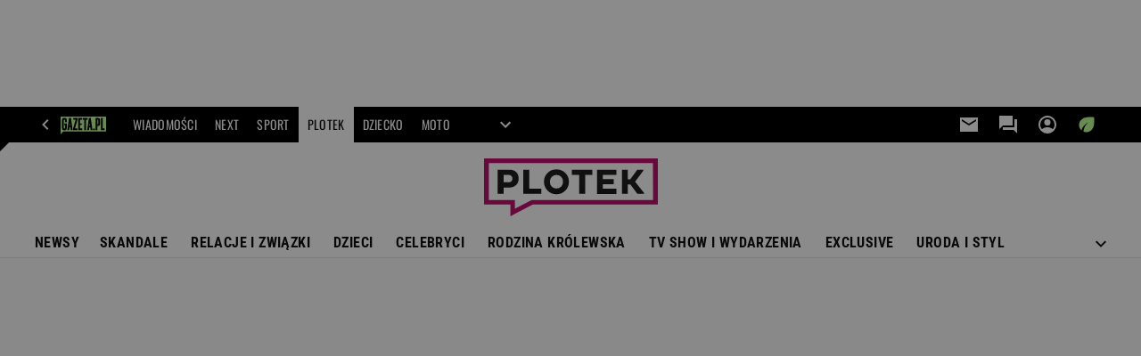

--- FILE ---
content_type: text/css
request_url: https://biv.gazeta.pl/resources/privacy-consent-manager/css/ot.css?c=1764579138884
body_size: 6218
content:
:root {
  /* DomyĹlne wartoĹci zmiennych CSS */
  --ot-accept-button-bg-color: #beff96;
  --ot-logo-url: url("https://biv.gazeta.pl/resources/privacy-consent-manager/logos/gazetapl.svg");
  --ot-font-color: #111;
  --ot-logo-height: 40px;
}

@font-face {
  font-display: swap;
  font-family: "roboto_fallback";
  font-stretch: 100%;
  font-style: normal;
  font-weight: 100 900;
  src:
    local("Roboto"),
    url("https://static.im-g.pl/css/fonts/roboto-variable-wdth-wght-latin-ext-v1.woff2")
      format("woff2");
}

@font-face {
  font-family: "robotocondensed_fallback";
  font-style: normal;
  font-weight: 100 900;
  font-stretch: 75%;
  font-display: swap;
  src: url("https://static.im-g.pl/css/fonts/roboto-variable-wdth-wght-latin-ext-v1.woff2")
    format("woff2");
}

@font-face {
  font-family: "oswald_";
  src: local("Roboto"), local("Roboto-Regular");
  font-weight: 400;
  ascent-override: 146.1915%;
  descent-override: 35.4144%;
  size-adjust: 81.6053%;
}

@font-face {
  font-display: swap;
  font-family: oswald;
  font-style: normal;
  font-weight: 200 700;
  src: url("https://static.im-g.pl/css/fonts/oswald-variable-wght-latin-ext-v1.woff2")
    format("woff2");
}

@keyframes clsFix {
  0% {
    opacity: 0;
  }

  100% {
    opacity: 1;
  }
}

@keyframes setMaxHeight {
  from {
    max-height: unset;
  }

  to {
    max-height: 60vh;
  }
}

.partners-legitimate-interest {
  font-family: roboto, roboto_, roboto_fallback !important;
}

#onetrust-policy-title {
  font:
    normal normal bold 20px/26px oswald,
    oswald_ !important;
  color: #111 !important;
  padding-left: 20px !important;
}

@media screen and (max-width: 768px) {
  #onetrust-policy-title {
    font-size: 18px !important;
    width: calc(100% - 20px) !important;
    padding-right: 0 !important;
    padding-left: 15px !important;
  }
}

.banner-header {
  padding-bottom: 30px !important;
}

#onetrust-consent-sdk {
  animation-name: clsFix;
  animation-duration: 0.1s;
  position: absolute;
  z-index: 99999999;
}

#onetrust-banner-sdk #onetrust-accept-btn-handler,
#onetrust-banner-sdk #onetrust-reject-all-handler,
#onetrust-banner-sdk #onetrust-pc-btn-handler {
  height: unset !important;
}

#onetrust-banner-sdk .banner_logo {
  display: block !important;
  margin-left: 20px;
  height: var(--ot-logo-height);
  background-image: var(--ot-logo-url);
  background-repeat: no-repeat;
}

.ot-pc-scrollbar .ot-link-btn.back-btn-handler {
  display: none !important;
}

#onetrust-pc-sdk #vendor-search-handler {
  margin-left: 0 !important;
  border-radius: 0 !important;
}

#onetrust-pc-sdk #vendor-search-handler::placeholder {
  font-style: normal !important;
}

.ot-acc-cntr.ot-iab-acc {
  border-top: 1px solid #e2e2e2 !important;
}

body #onetrust-pc-sdk .ot-tgl input:checked + .ot-switch .ot-switch-nob {
  background-color: #111111 !important;
}

#ot-sel-blk {
  display: none !important;
}

#onetrust-pc-sdk .ot-fltr-cntr {
  right: 20px !important;
  top: 5px !important;
}

#onetrust-pc-sdk #ot-fltr-cnt {
  right: 20px;
  left: unset !important;
  border-radius: 0 !important;
  box-shadow: 0px 6px 38px #0000004d !important;
}

@media only screen and (max-width: 600px) {
  #onetrust-pc-sdk #ot-fltr-cnt {
    right: 8px !important;
    top: 42px !important;
  }
}

#onetrust-pc-sdk #filter-btn-handler svg path {
  fill: #000 !important;
}

#onetrust-pc-sdk #clear-filters-handler {
  text-align: right;
}
#onetrust-pc-sdk #filter-btn-handler {
  background-color: #e5e5e5 !important;
  border: 1px solid #e5e5e5 !important;
}

@media only screen and (min-width: 600px) {
  #onetrust-pc-sdk.ot-addtl-vendors #ot-lst-cnt:not(.ot-host-cnt) {
    width: calc(100% - 38px) !important;
    max-height: calc(100% - 31px) !important;
  }
}

@media only screen and (max-width: 600px) {
  #onetrust-pc-sdk #ot-lst-cnt {
    min-width: unset !important;
    padding: 0 5px 0 15px !important;
    width: calc(100% - 30px) !important;
  }
}

#onetrust-pc-sdk .ot-search-cntr > svg {
  right: 0 !important;
  top: 5px !important;
}

#onetrust-pc-sdk #ot-pc-hdr {
  margin: 2px 0 0 20px !important;
}

@media screen and (max-width: 768px) {
  #onetrust-pc-sdk #ot-pc-hdr {
    margin: 4px 0 0 15px !important;
  }

  #onetrust-pc-sdk .ot-lst-subhdr {
    margin-top: 10px;
  }
}

#onetrust-pc-sdk .ot-search-cntr {
  width: 92% !important;
}

#onetrust-consent-sdk #onetrust-pc-sdk .ot-acc-grpcntr.ot-acc-txt,
#onetrust-consent-sdk
  #onetrust-pc-sdk
  .ot-acc-txt
  .ot-subgrp-tgl
  .ot-switch.ot-toggle {
  background-color: #f5f5f5 !important;
}

#onetrust-pc-sdk .ot-acc-cntr > .ot-acc-hdr {
  background-color: transparent !important;
}

#onetrust-pc-sdk .ot-acc-cntr button[aria-expanded="true"] ~ .ot-acc-txt {
  background-color: #f5f5f5 !important;
}

#onetrust-pc-sdk.ot-addtl-vendors #ot-lst-cnt:not(.ot-host-cnt) ul li {
  background-color: #fff;
}

#onetrust-pc-sdk.ot-addtl-vendors
  #ot-lst-cnt:not(.ot-host-cnt)
  ul
  li:first-child {
  margin-top: 10px;
}

.ot-obj-leg-btn-handler.ot-active-leg-btn {
  background-color: #111 !important;
  border-color: #111 !important;
}

.ot-remove-objection-handler {
  color: #111 !important;
}

@media screen and (max-width: 768px) {
  #onetrust-pc-sdk .ot-search-cntr {
    width: 82% !important;
  }

  #prev-pc-btn-handler span {
    color: transparent;
  }
}

#onetrust-pc-sdk .ot-chkbox input:checked ~ label::before,
#onetrust-pc-sdk .ot-chkbox input[aria-checked="mixed"] ~ label::before {
  background-color: #111 !important;
  border-radius: 0 !important;
  border: 2px solid #111 !important;
}

#onetrust-pc-sdk .ot-chkbox label::before,
#onetrust-pc-sdk .ot-chkbox label::after {
  border-radius: 0 !important;
}

#onetrust-pc-sdk .ot-chkbox label::before {
  border-radius: 0 !important;
  border: 2px solid #111 !important;
  height: 16px !important;
  width: 16px !important;
}

#onetrust-consent-sdk,
#onetrust-consent-sdk * {
  filter: none;
}

.ot-sdk-row.ot-cat-grp .save-preference-btn-handler {
  margin-right: 0 !important;
}

.ot-gv-acc .ot-acc-hdr {
  display: flex !important;
}

.ot-gv-acc .ot-acc-hdr .ot-vensec-title {
  width: 72% !important;
}

.ot-gv-acc .ot-acc-hdr .ot-sel-all-chkbox {
  width: 25.5% !important;
}

#onetrust-pc-sdk #vendor-search-handler {
  height: 40px !important;
}

#onetrust-consent-sdk #onetrust-accept-btn-handler span,
#onetrust-consent-sdk #onetrust-pc-btn-handler,
#onetrust-pc-sdk #accept-recommended-btn-handler span,
#onetrust-pc-sdk .save-preference-btn-handler span {
  text-transform: uppercase;
  border-radius: 0 !important;
}

#onetrust-consent-sdk a:focus,
#onetrust-consent-sdk a:active,
#onetrust-consent-sdk #onetrust-pc-btn-handler,
#onetrust-consent-sdk #onetrust-pc-btn-handler.cookie-setting-link,
#onetrust-pc-sdk #close-pc-btn-handler.ot-close-icon {
  outline: none;
  -moz-outline-style: initial;
}

#onetrust-policy-text a,
#onetrust-button-group .cookie-setting-link {
  text-decoration: none !important;
}

#ot-sdk-btn-floating,
amp-consent #post-consent-ui,
.ot-pc-logo,
.ot-pc-footer-logo {
  display: none !important;
}

#onetrust-banner-sdk .ot-b-addl-desc,
#onetrust-banner-sdk #onetrust-policy-text,
#onetrust-banner-sdk .ot-dpd-desc {
  line-height: 1.25;
}

#onetrust-banner-sdk .ot-dpd-title {
  padding-bottom: 0;
  font-size: 12px;
  font-weight: normal;
}

/* bloki tekstowe na pierwszej warstwie */
#onetrust-banner-sdk #onetrust-policy-text,
#onetrust-banner-sdk :not(.ot-dpd-desc) > .ot-b-addl-desc,
#onetrust-banner-sdk .ot-dpd-container {
  margin: 0 20px 5px 20px;
  color: #111111 !important;
  font:
    400 14px/22px roboto,
    roboto_fallback,
    sans-serif !important;
}

/* zaufani partnerzy i typy zgÄĹd inline */
#onetrust-banner-sdk .onetrust-vendors-list-handler,
#onetrust-banner-sdk .ot-dpd-title,
#onetrust-banner-sdk .ot-dpd-content,
#onetrust-banner-sdk .ot-dpd-desc {
  display: inline;
  margin: 0;
}

/* gorny odstep buttonow dowiedz sie wiecej i akceptuj */
@media screen and (min-width: 768px) {
  #onetrust-banner-sdk #onetrust-button-group-parent {
    padding: 20px 20px 0 !important;
  }

  .ot-sdk-container {
    max-height: 490px !important;
    overflow: hidden !important;
  }

  #onetrust-pc-sdk #ot-lst-title h3 {
    padding-bottom: 10px !important;
  }
}

@media screen and (max-width: 768px) {
  #onetrust-banner-sdk #onetrust-button-group-parent {
    padding: 15px 15px 0 !important;
  }

  #onetrust-policy-text {
    margin-right: 0 !important;
    width: calc(100% - 30px) !important;
  }
}

/* poprawa wyglĂÂdu baretki z krzyzykiem zamykajacym */
#onetrust-pc-sdk .ot-pc-header {
  height: 29px;
}

/* ukrycie krzyzyka zamykajacego */
#onetrust-pc-sdk #close-pc-btn-handler.ot-close-icon {
  display: none;
}

/* scroll blocking */
body.oneTrustMobile {
  position: fixed;
  max-width: 100%;
}

body.oneTrustDesktop {
  height: calc(100vh + 0.5px);
  overflow: hidden;
  margin-right: -12px;
}

/* prev button */
#onetrust-consent-sdk #onetrust-pc-sdk .ot-pc-header {
  border: 0;
  padding: 10px 0px 10px 10px;
}

#onetrust-consent-sdk #onetrust-pc-sdk .ot-pc-footer {
  border: 0;
  background-color: #fff;
  z-index: 1;
}

#onetrust-consent-sdk #ot-pc-title {
  text-align: center;
  padding-top: 10px !important;
  margin-top: 0 !important;
  position: sticky;
  background-color: #fff;
  z-index: 2;
  top: 0;
  height: 26px !important;
}

@media screen and (max-width: 600px) {
  #onetrust-consent-sdk #ot-pc-title {
    top: -2px;
  }
}

#onetrust-consent-sdk #onetrust-pc-sdk #close-pc-btn-handler.ot-close-icon {
  top: 14px;
  right: 14px;
}

#onetrust-consent-sdk #onetrust-banner-sdk .ot-close-icon,
#onetrust-consent-sdk #onetrust-pc-sdk .ot-close-icon,
#onetrust-consent-sdk #ot-sync-ntfy .ot-close-icon {
  background-image: url("[data-uri]");
}

#onetrust-consent-sdk #prev-pc-btn-handler {
  background-image: url("data:image/svg+xml,%3Csvg xmlns='http://www.w3.org/2000/svg' width='8.645' height='14' viewBox='0 0 8.645 14'%3E%3Cpath d='M20.645,20.6,15.3,15.25l5.343-5.355L19,8.25l-7,7,7,7Z' transform='translate(-12 -8.25)' fill='currentColor'/%3E%3C/svg%3E");
  color: var(--ot-font-color) !important;
  background-color: transparent !important;
  border-color: transparent !important;
  max-width: 100% !important;
  padding: 0 !important;
  border: 0 !important;
  background-repeat: no-repeat;
  position: absolute;
  top: 22px;
  left: 20px;
  width: auto;
  z-index: 10;
}

#onetrust-consent-sdk #prev-pc-btn-handler span {
  padding-left: 15px;
  text-transform: uppercase;
  font-weight: 600;
  display: inline-block;
  font:
    800 14px/1.1 robotocondensed_fallback,
    sans-serif;
}

@media screen and (max-width: 600px) {
  #onetrust-consent-sdk #prev-pc-btn-handler span {
    visibility: hidden;
  }
}

#onetrust-consent-sdk #prev-pc-btn-handler:focus {
  outline-width: 0 !important;
}

#onetrust-pc-sdk #ot-pc-content {
  bottom: 80px !important;
  top: 8px !important;
  text-align: right !important;
  overflow-x: hidden !important;
  margin-top: -35px;
}

@media screen and (min-width: 768px) {
  #onetrust-pc-sdk #ot-pc-content {
    padding-right: 16px !important;
    margin: 1px 3px 0 17px !important;
    width: calc(100% - 38px) !important;
  }
}

#onetrust-pc-sdk #ot-pc-content::-webkit-scrollbar-thumb {
  background-color: #ccc;
}

/* ux */

#onetrust-pc-sdk .ot-switch-nob {
  background-color: #111111;
}

.ot-link-btn {
  color: #111111 !important;
}

.ot-always-active {
  color: #757575 !important;
  font:
    700 12px/20px robotocondensed_fallback,
    sans-serif !important;
}

#onetrust-banner-sdk.otCenterRounded {
  max-width: 800px !important;
  border-radius: 0 !important;
  left: 0 !important;
}

#onetrust-group-container p,
#onetrust-group-container span,
#onetrust-group-container h3,
#onetrust-group-container a,
#onetrust-group-container button,
#ot-pc-content #ot-pc-desc,
#ot-pc-content #ot-pc-desc > a {
  font:
    400 14px/20px roboto,
    Arial,
    sans-serif !important;
  border-radius: 0 !important;
}

#onetrust-group-container a,
#ot-pc-content #ot-pc-desc > a,
#ot-pc-desc .ot-link-btn {
  font-weight: 700 !important;
}

#onetrust-group-container p,
#onetrust-group-container span,
#onetrust-group-container h3 {
  color: #111111 !important;
}

#onetrust-group-container a,
#onetrust-group-container button {
  color: #111111 !important;
  font-weight: bold !important;
}

#onetrust-consent-sdk #onetrust-banner-sdk *:focus,
#onetrust-consent-sdk #onetrust-banner-sdk:focus {
  outline-width: 0 !important;
}

@keyframes changeScrollSnap {
  0%,
  80% {
    scroll-snap-type: y mandatory;
  }
  100% {
    scroll-snap-type: y proximity; /* lub none */
  }
}

#onetrust-banner-sdk #onetrust-policy {
  margin-top: 20px !important;
  max-height: 390px;
  overflow-y: auto;
  animation-name: setMaxHeight;
  animation-duration: 1.2s;
}

#onetrust-banner-sdk #onetrust-policy > *:first-child {
  scroll-snap-align: start;
}

#onetrust-banner-sdk.otCenterRounded {
  max-height: 92% !important;
}

@media screen and (max-width: 767px) {
  #onetrust-banner-sdk #onetrust-policy {
    overflow-y: auto;
    max-height: 60vh;
    animation: changeScrollSnap 1.5s forwards;
  }
}

#onetrust-banner-sdk #onetrust-button-group {
  display: flex !important;
  justify-content: space-between;
  flex-wrap: wrap;
}

#onetrust-banner-sdk .banner-actions-container {
  float: none !important;
  width: 100% !important;
  max-width: fit-content;
}

#onetrust-consent-sdk #onetrust-accept-btn-handler,
#onetrust-banner-sdk #onetrust-reject-all-handler {
  border-radius: 0 !important;
  overflow: hidden !important;
  background: var(--ot-accept-button-bg-color) 0% 0% no-repeat padding-box !important;
  border: 0;
  color: var(--ot-font-color) !important;
}

#onetrust-consent-sdk #onetrust-accept-btn-handler {
  color: var(--ot-accept-button-color) !important;
  max-height: 40px !important;
}

#onetrust-consent-sdk #onetrust-accept-btn-handler,
#onetrust-banner-sdk #onetrust-reject-all-handler,
#onetrust-consent-sdk #onetrust-accept-btn-handler span,
#onetrust-banner-sdk #onetrust-reject-all-handler span {
  font:
    700 14px/1.3 robotocondensed_fallback,
    sans-serif !important;
}

#onetrust-pc-btn-handler {
  font:
    700 14px/1.3 robotocondensed_fallback,
    sans-serif !important;
  border: 2px solid #e5e5e5 !important;
  padding: 0 20px !important;
  max-height: 40px !important;
  min-height: 40px !important;
  min-width: 262px !important;
  color: #111111 !important;
}

.ot-btn-container #accept-recommended-btn-handler,
.ot-btn-container .ot-pc-refuse-all-handler,
.ot-btn-container .save-preference-btn-handler,
#filter-apply-handler,
#filter-cancel-handler {
  font:
    700 14px/1.3 robotocondensed_fallback,
    sans-serif !important;
  border: 2px solid #e5e5e5 !important;
  padding: 0 20px !important;
  min-height: 40px !important;
  color: #111111 !important;
  background-color: transparent !important;
  border-radius: 0 !important;
  text-transform: uppercase !important;
}

#filter-cancel-handler {
  margin-right: 5px;
}

#onetrust-pc-sdk .ot-fltr-opt {
  width: 90% !important;
  margin-bottom: 20px !important;
}

#onetrust-pc-sdk .ot-vlst-cntr .ot-ext-lnk,
#onetrust-pc-sdk .ot-ven-hdr .ot-ext-lnk {
  background-image: url("data:image/svg+xml,%3Csvg xmlns='http://www.w3.org/2000/svg' viewBox='0 0 511.626 511.627'%3E%3Cg fill='%23000000'%3E%3Cpath d='M392.857 292.354h-18.274c-2.669 0-4.859.855-6.563 2.573-1.718 1.708-2.573 3.897-2.573 6.563v91.361c0 12.563-4.47 23.315-13.415 32.262-8.945 8.945-19.701 13.414-32.264 13.414H82.224c-12.562 0-23.317-4.469-32.264-13.414-8.945-8.946-13.417-19.698-13.417-32.262V155.31c0-12.562 4.471-23.313 13.417-32.259 8.947-8.947 19.702-13.418 32.264-13.418h200.994c2.669 0 4.859-.859 6.57-2.57 1.711-1.713 2.566-3.9 2.566-6.567V82.221c0-2.662-.855-4.853-2.566-6.563-1.711-1.713-3.901-2.568-6.57-2.568H82.224c-22.648 0-42.016 8.042-58.102 24.125C8.042 113.297 0 132.665 0 155.313v237.542c0 22.647 8.042 42.018 24.123 58.095 16.086 16.084 35.454 24.13 58.102 24.13h237.543c22.647 0 42.017-8.046 58.101-24.13 16.085-16.077 24.127-35.447 24.127-58.095v-91.358c0-2.669-.856-4.859-2.574-6.57-1.713-1.718-3.903-2.573-6.565-2.573z'/%3E%3Cpath d='M506.199 41.971c-3.617-3.617-7.905-5.424-12.85-5.424H347.171c-4.948 0-9.233 1.807-12.847 5.424-3.617 3.615-5.428 7.898-5.428 12.847s1.811 9.233 5.428 12.85l50.247 50.248-186.147 186.151c-1.906 1.903-2.856 4.093-2.856 6.563 0 2.479.953 4.668 2.856 6.571l32.548 32.544c1.903 1.903 4.093 2.852 6.567 2.852s4.665-.948 6.567-2.852l186.148-186.148 50.251 50.248c3.614 3.617 7.898 5.426 12.847 5.426s9.233-1.809 12.851-5.426c3.617-3.616 5.424-7.898 5.424-12.847V54.818c-.001-4.952-1.814-9.232-5.428-12.847z'/%3E%3C/g%3E%3C/svg%3E") !important;
}

#onetrust-policy > * {
  padding-bottom: 15px !important;
}

@media screen and (max-width: 768px) {
  #onetrust-button-group-parent {
    box-shadow: 0px -3px 4px rgba(0, 0, 0, 0.2) !important;
  }
}

#onetrust-pc-sdk {
  max-width: 800px !important;
  width: 100% !important;
}

#ot-category-title {
  padding: 5px 0 0 !important;
}

#ot-lst-title {
  margin-top: -45px !important;
}

#ot-pc-title,
#ot-lst-title h3 {
  padding: 0 !important;
}

#ot-pc-title,
#ot-category-title,
#ot-lst-title h3 {
  display: block !important;
  text-align: center !important;
  color: #222 !important;
  font:
    700 16px/21px oswald,
    oswald_ !important;
  text-transform: uppercase !important;
}

#ot-pc-desc {
  color: #757575;
}

#ot-pc-desc a {
  text-decoration: none !important;
  color: #111 !important;
}

#ot-pc-desc a:focus {
  outline-width: 0 !important;
}

.ot-cat-header {
  color: #222 !important;
  display: flex !important;
  align-items: center !important;
  margin-top: 2px !important;
  flex-direction: row;
  flex-wrap: wrap !important;
}

.ot-pur-vdr-count {
  width: 100% !important;
  margin-top: 5px !important;
}

#accept-recommended-btn-handler {
  font:
    600 14px/20px roboto,
    Arial,
    sans-serif !important;
  overflow: hidden !important;
}

.save-preference-btn-handler,
.ot-pc-refuse-all-handler {
  font:
    600 14px/20px roboto,
    Arial,
    sans-serif !important;
  overflow: hidden !important;
  color: #1371c3 !important;
  border-color: #1371c3 !important;
  border: 2px solid #1371c3 !important;
  background-color: #ffffff !important;
}

#ot-pc-desc,
#onetrust-policy {
  margin-right: 3px !important;
}

#ot-pc-desc::-webkit-scrollbar-thumb,
#onetrust-policy::-webkit-scrollbar-thumb {
  background-color: #ccc;
}

#ot-pc-desc::-webkit-scrollbar {
  width: 10px;
}

@media screen and (min-width: 600px) {
  #onetrust-pc-sdk #ot-pc-content::-webkit-scrollbar {
    width: 4px !important;
    padding-right: 3px !important;
  }
}

#onetrust-policy::-webkit-scrollbar {
  width: 10px;
}

.ot-pc-scrollbar::-webkit-scrollbar {
  width: 4px !important;
}

#ot-pc-desc::-webkit-scrollbar-thumb,
#onetrust-policy::-webkit-scrollbar-thumb {
  border: 3px solid #fff;
  background-clip: padding-box;
  background: #ccc;
}

#ot-pc-desc::-webkit-scrollbar-track,
#onetrust-policy::-webkit-scrollbar-track {
  margin-right: 20px;
}

#onetrust-pc-sdk #ot-anchor {
  display: none !important;
}

@media screen and (max-width: 600px) {
  #onetrust-pc-sdk .ot-pc-footer {
    border-top: 1px solid #d8d8d8 !important;
  }

  .ot-pc-footer button {
    width: 100% !important;
  }

  #onetrust-pc-sdk.ot-ftr-stacked #ot-pc-content {
    bottom: 130px !important;
    padding-left: 3px !important;
  }
}

@media screen and (min-width: 601px) {
  #onetrust-pc-sdk .ot-btn-container {
    display: flex;
    justify-content: space-between;
    flex-flow: row-reverse;
    margin: 0px 20px -6px 20px;
  }

  .ot-pc-footer button {
    width: auto !important;
  }
}

@media screen and (max-width: 600px) {
  #ot-pc-desc {
    max-height: calc(100vh - 408px) !important;
    overflow-y: auto !important;
    border: 1px solid #ccc !important;
    padding: 10px !important;
    max-width: calc(100% - 20px) !important;
  }
}

@media screen and (min-width: 601px) {
  #ot-pc-desc {
    max-height: 180px !important;
    overflow-y: auto !important;
    border: 1px solid #ccc !important;
    padding: 10px !important;
    max-width: calc(100% - 20px) !important;
  }

  #onetrust-pc-sdk {
    height: 520px !important;
  }
}

@media only screen and (max-width: 500px) {
  #onetrust-banner-sdk .banner-actions-container,
  #onetrust-banner-sdk #onetrust-pc-btn-handler,
  #onetrust-accept-btn-handler {
    width: 100% !important;
    max-width: none !important;
  }

  #onetrust-banner-sdk #onetrust-pc-btn-handler,
  #onetrust-banner-sdk #onetrust-accept-btn-handler,
  .banner-actions-container {
    margin-bottom: 15px !important;
  }
  #onetrust-banner-sdk #onetrust-accept-btn-handler {
    margin-bottom: 3px !important;
  }

  #onetrust-banner-sdk #onetrust-policy-text {
    margin: 0 15px 5px 15px !important;
  }
}

#onetrust-pc-sdk #accept-recommended-btn-handler {
  margin-right: 0 !important;
}

#onetrust-pc-sdk .ot-tgl input:checked + .ot-switch .ot-switch-nob {
  background-color: #111 !important;
}

/* ab v3 */
@media screen and (min-width: 601px) {
  .ot-pc-footer #accept-recommended-btn-handler {
    margin-left: 20px !important;
  }

  .ot-pc-footer button {
    height: 40px !important;
    padding: 3px 10px !important;
  }

  .ot-pc-footer button span {
    padding: 0 !important;
  }
}

@media screen and (max-width: 600px) {
  .ot-pc-footer button {
    display: inline-block !important;
    width: auto !important;
  }

  .ot-pc-footer .ot-btn-container {
    display: flex !important;
    flex-wrap: wrap-reverse;
    margin: 0 15px 15px !important;
    align-items: center;
    justify-content: space-between;
  }

  .ot-pc-footer .save-preference-btn-handler,
  .ot-pc-footer .ot-pc-refuse-all-handler,
  .ot-pc-footer #accept-recommended-btn-handler {
    height: 40px !important;
    padding: 3px 20px !important;
    margin: 0 !important;
  }

  .ot-pc-footer .save-preference-btn-handler span,
  .ot-pc-footer .ot-pc-refuse-all-handler span,
  .ot-pc-footer #accept-recommended-btn-handler span {
    padding: 0 !important;
  }

  .ot-pc-footer .save-preference-btn-handler {
    width: 100% !important;
    margin: 15px 0 !important;
  }
}

#accept-recommended-btn-handler--hidden {
  display: none !important;
}

.ot-pc-footer {
  box-shadow: 0 -5px 10px -5px rgb(115 115 115 / 75%) !important;
}

#onetrust-pc-sdk .ot-switch-nob {
  background-color: #ccc !important;
  border: 1px solid #ccc !important;
  height: 20px !important;
  width: 41px !important;
}

#onetrust-pc-sdk .ot-switch-nob:before {
  height: 15px !important;
  width: 15px !important;
}

#onetrust-pc-sdk .ot-accordion-layout.ot-cat-item,
#onetrust-pc-sdk .ot-cat-item > button {
  border-radius: 0 !important;
}

@media screen and (min-width: 601px) {
  #onetrust-pc-sdk.otPcCenter {
    top: 10% !important;
  }
}

#onetrust-pc-sdk.ot-ftr-stacked .ot-btn-container {
  @media only screen and (max-width: 500px) {
    width: calc(100% - 30px) !important;
  }
}

#onetrust-pc-sdk .ot-fltr-btns {
  display: flex !important;
  justify-content: space-between;
}

#clear-filters-handler {
  font:
    normal normal bold 14px/18px robotocondensed_fallback,
    sans-serif !important;
  color: #111 !important;
}

/* zaufani partnerzy 2gi ekran */
#onetrust-pc-sdk #ot-fltr-modal .ot-label-txt {
  font:
    400 12px/1.3 roboto,
    roboto_fallback,
    sans-serif !important;
  color: #111 !important;
}

#onetrust-pc-sdk.ot-addtl-vendors .ot-plus-minus ~ .ot-sel-all-chkbox {
  right: 0 !important;
}

#onetrust-pc-sdk #ot-pc-lst .ot-tgl-cntr {
  right: 0 !important;
  top: 20px !important;
}

#onetrust-pc-sdk #ot-pc-lst {
  top: 64px;
}

#onetrust-consent-sdk #onetrust-pc-sdk .ot-ven-link,
#onetrust-consent-sdk #onetrust-pc-sdk h4 {
  color: #111 !important;
  font:
    700 14px/1.3 roboto,
    roboto_fallback,
    sans-serif !important;
}

#onetrust-pc-sdk .ot-ven-hdr {
  width: calc(100% - 60px) !important;
}

#onetrust-pc-sdk .ot-pur-vdr-count {
  font:
    400 12px/1.3 roboto,
    roboto_fallback,
    sans-serif !important;
}

#onetrust-pc-sdk .ot-vensec-title {
  color: #111 !important;
  font:
    700 14px/1.3 roboto,
    roboto_fallback,
    sans-serif !important;
}

#onetrust-consent-sdk #onetrust-pc-sdk .ot-ven-legclaim-link {
  color: #111 !important;
  font:
    400 12px/1.3 roboto,
    roboto_fallback,
    sans-serif !important;
}

/* stylowanie dla inputÄĹw i buttonÄĹw */

#onetrust-consent-sdk input {
  border: 1px solid #ccc !important;
  color: #111 !important;
  box-shadow: inset 0px 0px 0px 1px transparent !important;
  outline: none !important;
}

#onetrust-consent-sdk input:hover {
  border-color: #111 !important;
}

#onetrust-consent-sdk input:hover,
#onetrust-consent-sdk input:focus {
  color: #111 !important;
}

#onetrust-consent-sdk input:focus {
  border-color: #111 !important;
  box-shadow: inset 0px 0px 0px 1px #111 !important;
}

#onetrust-consent-sdk input[placeholder]::placeholder {
  color: #757575 !important;
  transition: 0.2s all ease-out !important;
}

#onetrust-consent-sdk input[placeholder]::-webkit-input-placeholder {
  color: #757575 !important;
  transition: 0.2s all ease-out !important;
}

#onetrust-consent-sdk input[placeholder]:-moz-placeholder {
  color: #757575 !important;
  transition: 0.2s all ease-out !important;
}

#onetrust-consent-sdk input[placeholder]::-moz-placeholder {
  color: #757575 !important;
  transition: 0.2s all ease-out !important;
}

#onetrust-consent-sdk input[placeholder]:-ms-input-placeholder {
  color: #757575 !important;
  transition: 0.2s all ease-out !important;
}

#onetrust-consent-sdk #onetrust-pc-sdk *:focus,
#onetrust-consent-sdk #onetrust-pc-sdk .ot-vlst-cntr > a:focus {
  outline: 0 !important;
  outline-offset: 0 !important;
}

#partners-legitimate-interest-checkbox {
  opacity: 1 !important;
  accent-color: #333333 !important;
  appearance: auto;
}


--- FILE ---
content_type: image/svg+xml
request_url: https://bi.im-g.pl/im/3/31860/m31860493.svg
body_size: 755
content:
<svg id="plotek" xmlns="http://www.w3.org/2000/svg" xmlns:xlink="http://www.w3.org/1999/xlink" width="150" height="50" viewBox="0 0 150 50">
  <defs>
    <linearGradient id="linear-gradient" x1="0.5" y1="0.583" x2="0.5" y2="1.581" gradientUnits="objectBoundingBox">
      <stop offset="0" stop-color="#1f1f1f"/>
      <stop offset="1" stop-color="#0d0d0d"/>
    </linearGradient>
    <linearGradient id="linear-gradient-3" x1="0.5" y1="0.563" x2="0.5" y2="1.56" xlink:href="#linear-gradient"/>
    <linearGradient id="linear-gradient-5" x1="0.5" y1="0.579" x2="0.5" y2="1.571" xlink:href="#linear-gradient"/>
  </defs>
  <path id="Path_183" data-name="Path 183" d="M77.3,3.3H3.3v32H25.8v7.625L40.3,35.3H145.05V3.3Z" transform="translate(0.825 0.825)" fill="#fff"/>
  <path id="Path_184" data-name="Path 184" d="M146,0H0V39.875H22.75V50l5.75-3,13.625-7.125H150V0Zm-.125,35.875H41.125L26.625,43.5V35.875H4.125V4H145.75l.125,31.875Z" fill="#be0e6d"/>
  <g id="Group_251" data-name="Group 251" transform="translate(11.75 9.5)">
    <path id="Path_185" data-name="Path 185" d="M9.4,7.8H19.775c4.125,0,7.75,2.375,7.75,7.75a7.381,7.381,0,0,1-7.75,7.625h-5.25v5.5H9.4Zm5.25,4.5v6.375h4.375A3.02,3.02,0,0,0,22.15,15.55a3.053,3.053,0,0,0-3.125-3.25Z" transform="translate(-9.4 -7.55)" fill="url(#linear-gradient)"/>
    <path id="Path_186" data-name="Path 186" d="M27.1,28.675V7.8h5.125V24.175H42.6v4.5Z" transform="translate(-4.975 -7.55)" fill="url(#linear-gradient)"/>
    <path id="Path_187" data-name="Path 187" d="M52.15,7.6A10.518,10.518,0,0,1,62.9,18.35a10.75,10.75,0,1,1-21.5,0A10.445,10.445,0,0,1,52.15,7.6Zm0,16.5a5.516,5.516,0,0,0,5.625-5.875A5.516,5.516,0,0,0,52.15,12.35a5.587,5.587,0,0,0-5.625,5.875A5.516,5.516,0,0,0,52.15,24.1Z" transform="translate(-1.4 -7.6)" fill="url(#linear-gradient-3)"/>
    <path id="Path_188" data-name="Path 188" d="M72.1,12.3V28.675H66.975V12.3H60.6V7.8H78.35v4.5Z" transform="translate(3.4 -7.55)" fill="url(#linear-gradient)"/>
    <path id="Path_189" data-name="Path 189" d="M78,28.675V7.8H94.75v4.5H83v3.625h9.5V20.3H83v4H94.75v4.5H78Z" transform="translate(7.75 -7.55)" fill="url(#linear-gradient-5)"/>
    <path id="Path_190" data-name="Path 190" d="M95.2,7.8h5.125v8.25h2.125l6-8.25h5.25v.75l-7.125,9.625,7.75,9.75v.625H108.45l-6-8h-2.125v8.125H95.2Z" transform="translate(12.05 -7.55)" fill="url(#linear-gradient)"/>
  </g>
</svg>


--- FILE ---
content_type: image/svg+xml
request_url: https://biv.gazeta.pl/resources/privacy-consent-manager/logos/plotek.svg
body_size: 683
content:
<svg id="plotek" xmlns="http://www.w3.org/2000/svg" xmlns:xlink="http://www.w3.org/1999/xlink" width="120" height="40" viewBox="0 0 120 40">
  <defs>
    <linearGradient id="linear-gradient" x1="0.5" y1="0.583" x2="0.5" y2="1.581" gradientUnits="objectBoundingBox">
      <stop offset="0" stop-color="#1f1f1f"/>
      <stop offset="1" stop-color="#0d0d0d"/>
    </linearGradient>
    <linearGradient id="linear-gradient-3" x1="0.5" y1="0.563" x2="0.5" y2="1.56" xlink:href="#linear-gradient"/>
    <linearGradient id="linear-gradient-5" x1="0.5" y1="0.579" x2="0.5" y2="1.571" xlink:href="#linear-gradient"/>
  </defs>
  <path id="Path_183" data-name="Path 183" d="M62.5,3.3H3.3V28.9h18V35l11.6-6.1h83.8V3.3Z" transform="translate(0 0)" fill="#fff"/>
  <path id="Path_184" data-name="Path 184" d="M116.8,0H0V31.9H18.2V40l4.6-2.4,10.9-5.7H120V0Zm-.1,28.7H32.9L21.3,34.8V28.7H3.3V3.2H116.6l.1,25.5Z" fill="#be0e6d"/>
  <g id="Group_251" data-name="Group 251" transform="translate(9.4 7.6)">
    <path id="Path_185" data-name="Path 185" d="M9.4,7.8h8.3c3.3,0,6.2,1.9,6.2,6.2a5.9,5.9,0,0,1-6.2,6.1H13.5v4.4H9.4Zm4.2,3.6v5.1h3.5A2.416,2.416,0,0,0,19.6,14a2.443,2.443,0,0,0-2.5-2.6Z" transform="translate(-9.4 -7.6)" fill="url(#linear-gradient)"/>
    <path id="Path_186" data-name="Path 186" d="M27.1,24.5V7.8h4.1V20.9h8.3v3.6Z" transform="translate(-9.4 -7.6)" fill="url(#linear-gradient)"/>
    <path id="Path_187" data-name="Path 187" d="M50,7.6a8.415,8.415,0,0,1,8.6,8.6,8.6,8.6,0,1,1-17.2,0A8.356,8.356,0,0,1,50,7.6Zm0,13.2a4.413,4.413,0,0,0,4.5-4.7A4.413,4.413,0,0,0,50,11.4a4.47,4.47,0,0,0-4.5,4.7A4.413,4.413,0,0,0,50,20.8Z" transform="translate(-9.4 -7.6)" fill="url(#linear-gradient-3)"/>
    <path id="Path_188" data-name="Path 188" d="M69.8,11.4V24.5H65.7V11.4H60.6V7.8H74.8v3.6Z" transform="translate(-9.4 -7.6)" fill="url(#linear-gradient)"/>
    <path id="Path_189" data-name="Path 189" d="M78,24.5V7.8H91.4v3.6H82v2.9h7.6v3.5H82V21h9.4v3.6H78Z" transform="translate(-9.4 -7.6)" fill="url(#linear-gradient-5)"/>
    <path id="Path_190" data-name="Path 190" d="M95.2,7.8h4.1v6.6H101l4.8-6.6H110v.6l-5.7,7.7,6.2,7.8v.5h-4.7L101,18H99.3v6.5H95.2Z" transform="translate(-9.4 -7.6)" fill="url(#linear-gradient)"/>
  </g>
</svg>


--- FILE ---
content_type: application/x-javascript
request_url: https://static.im-g.pl/style-modules/master/webpack/Plotek/624/pagetype0/main.js?t=1765377352104
body_size: 45858
content:
/*! For license information please see main.js.LICENSE.txt */!function(e){var t={};function n(i){if(t[i])return t[i].exports;var r=t[i]={i:i,l:!1,exports:{}};return e[i].call(r.exports,r,r.exports,n),r.l=!0,r.exports}n.m=e,n.c=t,n.d=function(e,t,i){n.o(e,t)||Object.defineProperty(e,t,{enumerable:!0,get:i})},n.r=function(e){"undefined"!=typeof Symbol&&Symbol.toStringTag&&Object.defineProperty(e,Symbol.toStringTag,{value:"Module"}),Object.defineProperty(e,"__esModule",{value:!0})},n.t=function(e,t){if(1&t&&(e=n(e)),8&t)return e;if(4&t&&"object"==typeof e&&e&&e.__esModule)return e;var i=Object.create(null);if(n.r(i),Object.defineProperty(i,"default",{enumerable:!0,value:e}),2&t&&"string"!=typeof e)for(var r in e)n.d(i,r,function(t){return e[t]}.bind(null,r));return i},n.n=function(e){var t=e&&e.__esModule?function(){return e.default}:function(){return e};return n.d(t,"a",t),t},n.o=function(e,t){return Object.prototype.hasOwnProperty.call(e,t)},n.p="",n(n.s=0)}([function(e,t,n){n(1),n(80),n(2),n(3),n(4),n(5),n(6),n(7),n(8),n(9),n(10),n(11),n(12),n(13),n(14),n(15),n(16),n(17),n(18),n(19),n(20),n(21),n(22),n(23),n(24),n(25),n(26),n(27),n(28),n(29),n(30),n(31),n(32),n(33),n(34),n(35),n(36),n(37),n(38),n(39),n(40),n(41),n(42),n(43),n(44),n(45),n(46),n(47),n(48),n(49),n(50),n(51),n(52),n(53),n(54),n(55),n(56),n(57),n(58),n(59),n(60),n(61),n(62),n(63),n(64),n(65),n(66),n(67),n(68),n(69),n(70),n(71),n(72),n(73),n(74),n(75),n(76),n(77),n(78),e.exports=n(79)},function(e,t){window.gazeta_pl=window.gazeta_pl||{},window._gaq=window._gaq||[]},function(e,t){"undefined"==typeof scheduler&&function(){var e=["user-blocking","user-visible","background"];class t{constructor(){this.channel_=new MessageChannel,this.sendPort_=this.channel_.port2,this.messages_={},this.nextMessageHandle_=1,this.channel_.port1.onmessage=e=>this.onMessageReceived_(e)}queueCallback(e){var t=this.nextMessageHandle_++;return this.messages_[t]=e,this.sendPort_.postMessage(t),t}cancelCallback(e){delete this.messages_[e]}onMessageReceived_(e){var t=e.data;if(t in this.messages_){var n=this.messages_[t];delete this.messages_[t],n()}}}function n(){return n.instance_||(n.instance_=new t),n.instance_}class i{constructor(e,t,n){void 0===n&&(n=0),this.callback_=e,this.callbackType_=null,this.handle_=null,this.canceled_=!1,this.schedule_(t,n)}isIdleCallback(){return 0===this.callbackType_}isMessageChannelCallback(){return 2===this.callbackType_}cancel(){if(!this.canceled_)switch(this.canceled_=!0,this.callbackType_){case 0:cancelIdleCallback(this.handle_);break;case 1:clearTimeout(this.handle_);break;case 2:n().cancelCallback(this.handle_);break;default:throw new TypeError("Unknown CallbackType")}}schedule_(t,i){if(i&&i>0)return this.callbackType_=1,void(this.handle_=setTimeout(()=>{this.runCallback_()},i));if(!e.includes(t))throw new TypeError("Invalid task priority : "+t);return"background"===t&&"function"==typeof requestIdleCallback?(this.callbackType_=0,void(this.handle_=requestIdleCallback(()=>{this.runCallback_()}))):"function"==typeof MessageChannel?(this.callbackType_=2,void(this.handle_=n().queueCallback(()=>{this.runCallback_()}))):(this.callbackType_=1,void(this.handle_=setTimeout(()=>{this.runCallback_()})))}runCallback_(){this.canceled_||this.callback_()}}var r=0;class o{constructor(){this.head_=null,this.tail_=null}isEmpty(){return null==this.head_}push(e){if("object"!=typeof e)throw new TypeError("Task must be an Object");e.tq_sequence_=r++,this.isEmpty()?(e.tq_prev_=null,this.head_=e):(e.tq_prev_=this.tail_,this.tail_.tq_next_=e),e.tq_next_=null,this.tail_=e}takeNextTask(){if(this.isEmpty())return null;var e=this.head_;return this.remove_(e),e}merge(e,t){if("function"!=typeof t)throw new TypeError("Must provide a selector function.");if(null==e)throw new Error("sourceQueue cannot be null");for(var n=this.head_,i=null,r=e.head_;r;){var o=r;if(r=r.tq_next_,t(o)){for(e.remove_(o);n&&n.tq_sequence_<o.tq_sequence_;)i=n,n=n.tq_next_;this.insert_(o,i),i=o}}}toArray(){for(var e=this.head_,t=[];null!==e;)t.push(e),e=e.tq_next_;return t}insert_(e,t){if(t!=this.tail_){var n=t?t.tq_next_:this.head_;e.tq_next_=n,n.tq_prev_=e,e.tq_prev_=t,null!=t?t.tq_next_=e:this.head_=e}else this.push(e)}remove_(e){if(null==e)throw new Error("Expected task to be non-null");e===this.head_&&(this.head_=e.tq_next_),e===this.tail_&&(this.tail_=this.tail_.tq_prev_),e.tq_next_&&(e.tq_next_.tq_prev_=e.tq_prev_),e.tq_prev_&&(e.tq_prev_.tq_next_=e.tq_next_)}}class a extends Event{constructor(t,n){if(!n||!e.includes(n.previousPriority))throw new TypeError("Invalid task priority: '"+n.previousPriority+"'");super(t),this.previousPriority=n.previousPriority}}class s extends AbortController{constructor(t){if(void 0===t&&(t={}),super(),null==t&&(t={}),"object"!=typeof t)throw new TypeError("'init' is not an object");var n,i,r=void 0===t.priority?"user-visible":t.priority;if(!e.includes(r))throw new TypeError("Invalid task priority: '"+r+"'");this.priority_=r,this.isPriorityChanging_=!1,i=(n=this).signal,Object.defineProperties(i,{priority:{get:function(){return n.priority_},enumerable:!0},onprioritychange:{value:null,writable:!0,enumerable:!0}}),i.addEventListener("prioritychange",e=>{i.onprioritychange&&i.onprioritychange(e)})}setPriority(t){if(!e.includes(t))throw new TypeError("Invalid task priority: "+t);if(this.isPriorityChanging_)throw new DOMException("","NotAllowedError");if(this.signal.priority!==t){this.isPriorityChanging_=!0;var n=this.priority_;this.priority_=t;var i=new a("prioritychange",{previousPriority:n});this.signal.dispatchEvent(i),this.isPriorityChanging_=!1}}}void 0===self.scheduler?(self.scheduler=new class{constructor(){this.queues_={},e.forEach(e=>{this.queues_[e]=[new o,new o]}),this.pendingHostCallback_=null,this.signals_=new WeakMap}yield(e){return(e=Object.assign({},e)).signal&&"inherit"==e.signal&&delete e.signal,e.priority&&"inherit"==e.priority&&(e.priority="user-visible"),this.postTaskOrContinuation_(()=>{},e,!0)}postTask(e,t){return this.postTaskOrContinuation_(e,t,!1)}postTaskOrContinuation_(t,n,i){if(void 0!==(n=Object.assign({},n)).signal){if(null===n.signal||!("aborted"in n.signal)||"function"!=typeof n.signal.addEventListener)return Promise.reject(new TypeError("'signal' is not a valid 'AbortSignal'"));if(n.signal&&n.signal.priority&&!e.includes(n.signal.priority))return Promise.reject(new TypeError("Invalid task priority: '"+n.signal.priority+"'"))}if(void 0!==n.priority&&(null===n.priority||!e.includes(n.priority)))return Promise.reject(new TypeError("Invalid task priority: '"+n.priority+"'"));if(void 0===n.delay&&(n.delay=0),n.delay=Number(n.delay),n.delay<0)return Promise.reject(new TypeError("'delay' must be a positive number."));var r={callback:t,options:n,resolve:null,reject:null,hostCallback:null,abortCallback:null,onTaskCompleted:function(){this.options.signal&&this.abortCallback&&(this.options.signal.removeEventListener("abort",this.abortCallback),this.abortCallback=null)},onTaskAborted:function(){this.hostCallback&&(this.hostCallback.cancel(),this.hostCallback=null),this.options.signal.removeEventListener("abort",this.abortCallback),this.abortCallback=null,this.reject(this.options.signal.reason)},isAborted:function(){return this.options.signal&&this.options.signal.aborted},isContinuation:i},o=new Promise((e,t)=>{r.resolve=e,r.reject=t});return this.schedule_(r),o}schedule_(e){var t=e.options.signal;if(t){if(t.aborted)return void e.reject(t.reason);e.abortCallback=()=>{e.onTaskAborted()},t.addEventListener("abort",e.abortCallback)}e.options.delay>0?e.hostCallback=new i(()=>{e.hostCallback=null,this.onTaskDelayExpired_(e)},null,e.options.delay):(this.pushTask_(e),this.scheduleHostCallbackIfNeeded_())}onTaskDelayExpired_(e){this.pushTask_(e),this.pendingHostCallback_&&(this.pendingHostCallback_.cancel(),this.pendingHostCallback_=null),this.schedulerEntryCallback_()}onPriorityChange_(e){var t=this.signals_.get(e);if(void 0===t)throw new Error("Attempting to change priority on an unregistered signal");if(t!==e.priority){for(var n=0;n<2;n++)this.queues_[e.priority][n].merge(this.queues_[t][n],t=>t.options.signal===e);this.signals_.set(e,e.priority)}}schedulerEntryCallback_(){this.pendingHostCallback_=null,this.runNextTask_(),this.scheduleHostCallbackIfNeeded_()}scheduleHostCallbackIfNeeded_(){var{priority:e}=this.nextTaskPriority_();null!=e&&("background"!==e&&this.pendingHostCallback_&&this.pendingHostCallback_.isIdleCallback()&&(this.pendingHostCallback_.cancel(),this.pendingHostCallback_=null),this.pendingHostCallback_||(this.pendingHostCallback_=new i(()=>{this.schedulerEntryCallback_()},e,0)))}pushTask_(t){var n;if(!e.includes(n=t.options.priority?t.options.priority:t.options.signal&&t.options.signal.priority?t.options.signal.priority:"user-visible"))throw new TypeError("Invalid task priority: "+n);if(t.options.signal&&t.options.signal.priority){var i=t.options.signal;this.signals_.has(i)||(i.addEventListener("prioritychange",()=>{this.onPriorityChange_(i)}),this.signals_.set(i,i.priority))}this.queues_[n][t.isContinuation?0:1].push(t)}runNextTask_(){var e=null;do{var{priority:t,type:n}=this.nextTaskPriority_();if(null==t)return;e=this.queues_[t][n].takeNextTask()}while(e.isAborted());try{var i=e.callback();e.resolve(i)}catch(t){e.reject(t)}finally{e.onTaskCompleted()}}nextTaskPriority_(){for(var t=0;t<e.length;t++)for(var n=e[t],i=0;i<2;i++)if(!this.queues_[n][i].isEmpty())return{priority:n,type:i};return{priority:null,type:0}}},self.TaskController=s,self.TaskPriorityChangeEvent=a):self.scheduler.yield||(self.scheduler.yield=function(e){var t=e=>e&&"user-visible"!=e?e:"user-blocking";if((e=Object.assign({},e)).signal&&"inherit"==e.signal&&delete e.signal,e.priority&&"inherit"==e.priority&&delete e.priority,e.signal&&e.signal.aborted)return Promise.reject(e.signal.reason);var n=e.priority;!n&&e.signal&&e.signal.priority&&(n=e.signal.priority),n=t(n);var i={inputSignal:e.signal,controller:new self.TaskController({priority:n}),abortCallback:null,priorityCallback:null,onTaskAborted:function(){this.controller.abort(this.inputSignal.reason),this.abortCallback=null},onPriorityChange:function(){this.controller.setPriority(t(this.inputSignal.priority))},onTaskCompleted:function(){this.abortCallback&&(this.inputSignal.removeEventListener("abort",this.abortCallback),this.abortCallback=null),this.priorityCallback&&(this.inputSignal.removeEventListener("prioritychange",this.priorityCallback),this.priorityCallback=null)}};e.signal&&(i.abortCallback=()=>{i.onTaskAborted()},e.signal.addEventListener("abort",i.abortCallback)),e.signal&&e.signal.priority&&!e.priority&&(i.priorityCallback=()=>{i.onPriorityChange()},e.signal.addEventListener("prioritychange",i.priorityCallback));var r=self.scheduler.postTask(()=>{},{signal:i.controller.signal});return r.then(()=>{i.onTaskCompleted()}).catch(e=>{throw i.onTaskCompleted(),e}),r})}()},function(e,t){gazeta_pl.parseURI=function(){var e={};return location.href.split(/\?/).pop().split(/&/).map(function(t){t=t.split(/=/),e[t.shift()]=t.join("=")}),e},gazeta_pl.makeURI=function(e,t,n){var i=[],r=null,o=0,a=(n=n||!1,(t=t||!1)?"":location.href.split(/\?/).shift()+"?");for(r in e)for(e[r]instanceof Array||(e[r]=[e[r]]),o=0;o<e[r].length;o++)i.push(r+"="+(n?e[r][o]:encodeURIComponent(e[r][o])));return a+i.join("&")},gazeta_pl.readParam=function(e){return(gazeta_pl.documentParam||{})[e]},gazeta_pl.readPageData=function(e){var t,n={};return(t=(e||document.location.href).match(/((?:[a-z0-9](?:[a-z0-9-]{0,61}[a-z0-9])?\.)+[a-z0-9][a-z0-9-]{0,61}[a-z0-9])\/([a-z0-9-_]{0,30})\/*([-0-9a-zA-Z]+),([0-9]+)(?:,([0-9]+),?([^\.]+)?)?\./i))&&(n.domain=t[1],n.pageRoot=t[2],n.pageType=t[3],n.pageId=t[4],n.articleId=t[5],n.text=t[6]),n},gazeta_pl.jsonp=function(e,t,n,i){var r=document.createElement("script"),o=gazeta_pl.jsonp,a="",s=(i=i||{}).name||"callback";"string"==typeof i.timestamp&&(t[i.timestamp]=new Date().getTime()),"function"==typeof n?(o.count||(o.count=0),o.hash||(o.hash={}),a="c"+o.count++,o.hash[a]=n,t[s]="gazeta_pl.jsonp.hash."+a):t[s]=n,r.src=e+(e.match(/\?/)?"&":"?")+gazeta_pl.makeURI(t,!0),document.head.appendChild(r)},gazeta_pl.getUrlBasedOnReferrer=function(){let e;return e=gazeta_pl.mobileInfo&&gazeta_pl.mobileInfo.isMobileDevice?"https://m.gazeta.pl/0,0.html":"https://www.gazeta.pl/0,0.html",`${e}#utm_campaign=amtp_pnHP_X`},window.gazeta_pl.helpers=window.gazeta_pl.helpers||{},window.gazeta_pl.helpers.articleSharing={getArticleData:()=>({title:document.title,url:window.location.href}),canShare(e=window.gazeta_pl.helpers.articleSharing.getArticleData()){try{return navigator.canShare(e)}catch(e){return!1}},async share(e=window.gazeta_pl.helpers.articleSharing.getArticleData()){await navigator.share(e)},async copyURL({url:e}=window.gazeta_pl.helpers.articleSharing.getArticleData()){try{await navigator.clipboard.writeText(e)}catch(t){const n=document.createElement("textarea");n.value=e,document.body.appendChild(n),n.select(),document.execCommand("copy"),document.body.removeChild(n)}}}},function(e,t){window.PhotoAPI={DECIMAL_SYSTEM_ENDING_XX:11833973,REGEX_PHOTO_DEC:/(https:|http:)?\/\/(bis?\.gazeta\.pl|bi\.im-g\.pl)\/im\/[0-9]\/\d+\/z(\d+)([A-Z]+)(?:,.*?)?\.(jpg)/,REGEX_PHOTO_HEX:/(https:|http:)?\/\/(bis?\.gazeta\.pl|bi\.im-g\.pl)\/im\/[0-9a-fA-F]{2}\/[0-9a-fA-F]{2}\/[0-9a-fA-F]{2}\/z([0-9]{8,})([A-Z]+)(?:,.*?)?\.([A-Za-z]{3,})/,REGEX_BINARY:/(https:|http:)?\/\/(bis?\.gazeta\.pl|bi\.im-g\.pl)\/im\/\d+\/\d+\/m(\d+)(?:,.*?)?\.(jpg|png|gif)/,REGEX_PHOTO_FORMAT:/(z\d+)[A-Z]+/,IMAGE_PATH:"//bi.im-g.pl/im/",fromURL:function(e){var t=null,n=null;return(t=e.match(PhotoAPI.REGEX_PHOTO_DEC))||(t=e.match(PhotoAPI.REGEX_PHOTO_HEX))?n={type:t.pop(),format:t.pop(),xx:t.pop(),domain:t.pop()}:(t=e.match(PhotoAPI.REGEX_BINARY))&&(n={type:t.pop(),format:"",xx:t.pop(),domain:t.pop()}),n},photoFromXX:function(e,t,n){var i="",r=0,o="";return n=n||"jpg",(e=parseInt(e,10)||0)>PhotoAPI.DECIMAL_SYSTEM_ENDING_XX?(r=(o=e.toString(16)).length,i=PhotoAPI.IMAGE_PATH+o.substr(r-2,2)+"/"+o.substr(2,2)+"/"+o.substr(0,2)+"/z"+e+t+"."+n):e>0&&e<=PhotoAPI.DECIMAL_SYSTEM_ENDING_XX&&(r=(o=e.toString(10)).length,i=PhotoAPI.IMAGE_PATH+o.substr(r-1,1)+"/"+o.substr(0,r-3)+"/z"+o+t+"."+n),i},photoChangeFormat:function(e,t){return e.replace(PhotoAPI.REGEX_PHOTO_FORMAT,"$1"+t)},binaryFromXX:function(e,t){var n=e.toString(10),i=n.length,r="";return e&&(r=PhotoAPI.IMAGE_PATH+n.substr(i-1,1)+"/"+n.substr(0,i-3)+"/m"+n+"."+t),r}}},function(e,t){window.gazeta_pl=window.gazeta_pl||{},window.gazeta_pl.utils={throttle({fn:e,limit:t}){let n,i;return(...r)=>{i?(clearTimeout(n),n=setTimeout(()=>{Date.now()-i>=t&&(e(...r),i=Date.now())},t-(Date.now()-i))):(e(...r),i=Date.now())}},debounce({fn:e,timeout:t}){let n;return(...i)=>{clearTimeout(n),n=setTimeout(()=>e(...i),t)}},debounceAsync({asyncFn:e,timeout:t}){let n;return async(...i)=>new Promise((r,o)=>{clearTimeout(n),n=setTimeout(async()=>{n=null;try{const t=await e(...i);r(t)}catch(e){o(e)}},t)})}}},function(e,t){window.DataOcean=window.DataOcean||{},window.DataOcean.userEventCache=window.DataOcean.userEventCache||[],window.gazeta_pl_bigdata={sendDataOceanEvent(e,t){window.DataOcean.userEventCache.push({e:e,a:t})}}},function(e,t){gazeta_pl=gazeta_pl||{};class n{constructor(e){this.element=e,this.window=null,this.gatherData(),this.addListener()}gatherData(){this.screenWidth=screen.availWidth||screen.width||window.innerWidth,this.screenHeight=screen.availHeight||screen.height||window.innerHeight,this.elementDataWidth=this.element.dataset&&this.element.dataset.width||350,this.elementDataHeight=this.element.dataset&&this.element.dataset.height||500,this.link=this.element.href}addListener(){this.element.addEventListener("click",this.makePopup.bind(this))}makePopup(e){e.preventDefault(),this.window&&!this.window.closed&&this.window.close();const t=`${`width=${this.elementDataWidth}`},${`height=${this.elementDataHeight}`},${"left="+(this.screenWidth-this.elementDataWidth)/2},${"top="+(this.screenHeight-this.elementDataHeight)/2},toolbar=no,location=no,directories=no,status=no,menubar=no,scrollbars=yes,resizable=no`;this.window=open(this.link,"pop",t)}}gazeta_pl.gazetaPopWindow=e=>new n(e)},function(e,t){gazeta_pl.mobileInfo.isMobileDevice||(gazeta_pl.Hat2014={init:function(){var e=gazeta_pl.Hat2014,t=$(".mod_hat2014"),n=t.find(".logged");t.length&&(e.PageSearch.init(),n.click(function(e){n.find(".user-box").toggleClass("active")}))},PageSearch:{hintHelper:[],init:function(){var e=gazeta_pl.Hat2014,t=$("#pageSearch"),n=t.find(".folded"),i=$("#pageSearchQ"),r="";$("form[data-hint-enabled=\"1\"]").each(function(){e.PageSearch.setHint($(this))}),0!=t.length&&(n.click(function(){document.selection&&document.selection.empty?document.selection.empty():window.getSelection&&window.getSelection().removeAllRanges(),$(this).hasClass("folded")?($(this).removeClass("folded"),$(this).addClass("expanded")):($(this).removeClass("expanded"),$(this).addClass("folded"))}),n.find("li").click(function(){t.attr("data-target",$(this).attr("data-target"))}),t.find(".visible form").submit(function(){return t.attr("data-target")||t.attr("data-target",$("#pageSearch .hidden [data-default=\"\"]").attr("data-target")),r="[data-target=\""+t.attr("data-target")+"\"]",$("#pageSearch .hidden "+r+" [data-query=\"\"]").val(i.val()),$("#pageSearch .hidden "+r).submit(),!1}))},getHelperFn:function(e){for(var t=gazeta_pl.Hat2014.PageSearch,n=0,i=t.hintHelper.length,r=null;n<i;n++)if(r=t.hintHelper[n](e))return r;return t.defaultHelperFn},defaultHelperFn:function(e,t,n){var i=new RegExp("^("+t.toLowerCase()+")(.*)$");return"<li data-pos=\""+n+"\">"+e.phrase.replace(i,"$1<b>$2</b>")+"</li>"},setHint:function(e){var t=e.find("input[data-hint-service]"),n=$("<ul>"),i=e.find("input[data-hint-param=\"1\"]"),r={},o=0,a=0,s=!1,l=null,c="1"==e.attr("data-hint-jsonp"),u="1"==e.attr("data-hint-auto"),d=e.attr("data-hint-field")||null,p={},f=gazeta_pl.Hat2014.PageSearch.getHelperFn(e),h=function(e,t,i){var r=0,c="";if(d&&e&&(e=e[d]),void 0===e||!e||!e.length)return s=!1,n.hide(),void(l=null);e.map(function(e){c+=f(e,t,r++)}),n.html(c),n.css({left:i.offset().left,top:i.offset().top+i.outerHeight(),width:i.width(),display:"block"}),l=i,o=-1,s=!0,g("show",a=e)},g=function(t,n,i){e.trigger("pageHint:"+t,n,i)},m=function(e){var t=e.attr("data-hint-service"),o=parseInt(e.attr("data-hint-length"),10)||3,a=$.trim(e.val()),u=function(t){r[a]=t,h(r[a],a,e)};if(a.length<o)return n.hide(),l=!1,void(s=!1);r[a]?h(r[a],a,e):(i.each(function(){p[$(this).attr("name")]=$(this).val()}),p.query=a,c?gazeta_pl.jsonp(t,p,u,{}):$.ajax({url:t,data:p,success:u}))},v=function(e){e<0&&(e=a.length-1),e>=a.length&&(e=0),o=e,n.find(".active").removeClass("active"),n.find("li").eq(o).addClass("active"),g("move",a[o],o)},y=function(t){if(o>=0&&o<a.length){if(l.val(a[o].phrase),n.hide(),s=!1,a[o].redirectUrl){var i=a[o].redirectUrl;return void 0!==e.attr("prefix-for-suggester")&&e.attr("prefix-for-suggester").length&&(i=e.attr("prefix-for-suggester")+i),document.location.href=i,g("redirect",a[o],o),!1}return t&&u&&(g("submit"),e.submit()),!0}};t.length&&($("ul.searchHint li").live("click",function(){v(parseInt($(this).attr("data-pos"),10)),y(!0)}),$("ul.searchHint li").live("mouseenter",function(){v(parseInt($(this).attr("data-pos"),10))}),$("body").append(n),n.addClass("searchHint"),t.bind("focus",function(){m($(this))}),t.bind("blur",function(){setTimeout(function(){n.hide(),l=null},500)}),t.keyup(function(e){if(38==e.keyCode||40==e.keyCode)return!1;13!=e.keyCode&&m($(this))}),t.keydown(function(e){if(s)switch(e.keyCode){case 38:return v(o-1),!1;case 40:return v(o+1),!1;case 13:return y()}}))}}},document.addEventListener("DOMContentLoaded",function(e){gazeta_pl.Hat2014.init()})),gazeta_pl.mobileInfo.isMobileDevice},function(e,t){gazeta_pl.mobileInfo.isMobileDevice||function(e,t){var n=e.document,i=function(){var i,r,o,a=function(e,t){return new a.fn.init(e,t)},s=e.jQuery,l=e.$,c=/^(?:[^<]*(<[\w\W]+>)[^>]*$|#([\w\-]+)$)/,u=/\S/,d=/^\s+/,p=/\s+$/,f=/\W/,h=/\d/,g=/^<(\w+)\s*\/?>(?:<\/\1>)?$/,m=/^[\],:{}\s]*$/,v=/\\(?:["\\\/bfnrt]|u[0-9a-fA-F]{4})/g,y=/"[^"\\\n\r]*"|true|false|null|-?\d+(?:\.\d*)?(?:[eE][+\-]?\d+)?/g,b=/(?:^|:|,)(?:\s*\[)+/g,_=/(webkit)[ \/]([\w.]+)/,w=/(opera)(?:.*version)?[ \/]([\w.]+)/,x=/(msie) ([\w.]+)/,E=/(mozilla)(?:.*? rv:([\w.]+))?/,T=navigator.userAgent,C=!1,N=[],k=Object.prototype.toString,S=Object.prototype.hasOwnProperty,A=Array.prototype.push,L=Array.prototype.slice,D=String.prototype.trim,O=Array.prototype.indexOf,I={};function P(){if(!a.isReady){try{n.documentElement.doScroll("left")}catch(e){return void setTimeout(P,1)}a.ready()}}return a.fn=a.prototype={init:function(e,r){var o,s,l,u;if(!e)return this;if(e.nodeType)return this.context=this[0]=e,this.length=1,this;if("body"===e&&!r&&n.body)return this.context=n,this[0]=n.body,this.selector="body",this.length=1,this;if("string"==typeof e){if(!(o=c.exec(e))||!o[1]&&r)return r||f.test(e)?!r||r.jquery?(r||i).find(e):a(r).find(e):(this.selector=e,this.context=n,e=n.getElementsByTagName(e),a.merge(this,e));if(o[1])return u=r?r.ownerDocument||r:n,(l=g.exec(e))?a.isPlainObject(r)?(e=[n.createElement(l[1])],a.fn.attr.call(e,r,!0)):e=[u.createElement(l[1])]:e=((l=a.buildFragment([o[1]],[u])).cacheable?l.fragment.cloneNode(!0):l.fragment).childNodes,a.merge(this,e);if((s=n.getElementById(o[2]))&&s.parentNode){if(s.id!==o[2])return i.find(e);this.length=1,this[0]=s}return this.context=n,this.selector=e,this}return a.isFunction(e)?i.ready(e):(e.selector!==t&&(this.selector=e.selector,this.context=e.context),a.makeArray(e,this))},selector:"",jquery:"1.4.4",length:0,size:function(){return this.length},toArray:function(){return L.call(this,0)},get:function(e){return null==e?this.toArray():e<0?this.slice(e)[0]:this[e]},pushStack:function(e,t,n){var i=a();return a.isArray(e)?A.apply(i,e):a.merge(i,e),i.prevObject=this,i.context=this.context,"find"===t?i.selector=this.selector+(this.selector?" ":"")+n:t&&(i.selector=this.selector+"."+t+"("+n+")"),i},each:function(e,t){return a.each(this,e,t)},ready:function(e){return a.bindReady(),a.isReady?e.call(n,a):N&&N.push(e),this},eq:function(e){return-1===e?this.slice(e):this.slice(e,+e+1)},first:function(){return this.eq(0)},last:function(){return this.eq(-1)},slice:function(){return this.pushStack(L.apply(this,arguments),"slice",L.call(arguments).join(","))},map:function(e){return this.pushStack(a.map(this,function(t,n){return e.call(t,n,t)}))},end:function(){return this.prevObject||a(null)},push:A,sort:[].sort,splice:[].splice},a.fn.init.prototype=a.fn,a.extend=a.fn.extend=function(){var e,n,i,r,o,s,l=arguments[0]||{},c=1,u=arguments.length,d=!1;for("boolean"==typeof l&&(d=l,l=arguments[1]||{},c=2),"object"==typeof l||a.isFunction(l)||(l={}),u===c&&(l=this,--c);c<u;c++)if(null!=(e=arguments[c]))for(n in e)i=l[n],l!==(r=e[n])&&(d&&r&&(a.isPlainObject(r)||(o=a.isArray(r)))?(o?(o=!1,s=i&&a.isArray(i)?i:[]):s=i&&a.isPlainObject(i)?i:{},l[n]=a.extend(d,s,r)):r!==t&&(l[n]=r));return l},a.extend({noConflict:function(t){return e.$=l,t&&(e.jQuery=s),a},isReady:!1,readyWait:1,ready:function(e){if(!0===e&&a.readyWait--,!a.readyWait||!0!==e&&!a.isReady){if(!n.body)return setTimeout(a.ready,1);if(a.isReady=!0,!0!==e&&--a.readyWait>0)return;if(N){var t,i=0,r=N;for(N=null;t=r[i++];)t.call(n,a);a.fn.trigger&&a(n).trigger("ready").unbind("ready")}}},bindReady:function(){if(!C){if(C=!0,"complete"===n.readyState)return setTimeout(a.ready,1);if(n.addEventListener)n.addEventListener("DOMContentLoaded",o,!1),e.addEventListener("load",a.ready,!1);else if(n.attachEvent){n.attachEvent("onreadystatechange",o),e.attachEvent("onload",a.ready);var t=!1;try{t=null==e.frameElement}catch(e){}n.documentElement.doScroll&&t&&P()}}},isFunction:function(e){return"function"===a.type(e)},isArray:Array.isArray||function(e){return"array"===a.type(e)},isWindow:function(e){return e&&"object"==typeof e&&"setInterval"in e},isNaN:function(e){return null==e||!h.test(e)||isNaN(e)},type:function(e){return null==e?String(e):I[k.call(e)]||"object"},isPlainObject:function(e){if(!e||"object"!==a.type(e)||e.nodeType||a.isWindow(e))return!1;if(e.constructor&&!S.call(e,"constructor")&&!S.call(e.constructor.prototype,"isPrototypeOf"))return!1;var n;for(n in e);return n===t||S.call(e,n)},isEmptyObject:function(e){for(var t in e)return!1;return!0},error:function(e){throw e},parseJSON:function(t){return"string"==typeof t&&t?(t=a.trim(t),m.test(t.replace(v,"@").replace(y,"]").replace(b,""))?e.JSON&&e.JSON.parse?e.JSON.parse(t):new Function("return "+t)():void a.error("Invalid JSON: "+t)):null},noop:function(){},globalEval:function(e){if(e&&u.test(e)){var t=n.getElementsByTagName("head")[0]||n.documentElement,i=n.createElement("script");i.type="text/javascript",a.support.scriptEval?i.appendChild(n.createTextNode(e)):i.text=e,t.insertBefore(i,t.firstChild),t.removeChild(i)}},nodeName:function(e,t){return e.nodeName&&e.nodeName.toUpperCase()===t.toUpperCase()},each:function(e,n,i){var r,o=0,s=e.length,l=s===t||a.isFunction(e);if(i){if(l){for(r in e)if(!1===n.apply(e[r],i))break}else for(;o<s&&!1!==n.apply(e[o++],i););}else if(l){for(r in e)if(!1===n.call(e[r],r,e[r]))break}else for(var c=e[0];o<s&&!1!==n.call(c,o,c);c=e[++o]);return e},trim:D?function(e){return null==e?"":D.call(e)}:function(e){return null==e?"":e.toString().replace(d,"").replace(p,"")},makeArray:function(e,t){var n=t||[];if(null!=e){var i=a.type(e);null==e.length||"string"===i||"function"===i||"regexp"===i||a.isWindow(e)?A.call(n,e):a.merge(n,e)}return n},inArray:function(e,t){if(t.indexOf)return t.indexOf(e);for(var n=0,i=t.length;n<i;n++)if(t[n]===e)return n;return-1},merge:function(e,n){var i=e.length,r=0;if("number"==typeof n.length)for(var o=n.length;r<o;r++)e[i++]=n[r];else for(;n[r]!==t;)e[i++]=n[r++];return e.length=i,e},grep:function(e,t,n){var i=[];n=!!n;for(var r=0,o=e.length;r<o;r++)n!==!!t(e[r],r)&&i.push(e[r]);return i},map:function(e,t,n){for(var i,r=[],o=0,a=e.length;o<a;o++)null!=(i=t(e[o],o,n))&&(r[r.length]=i);return r.concat.apply([],r)},guid:1,proxy:function(e,n,i){return 2===arguments.length&&("string"==typeof n?(e=(i=e)[n],n=t):n&&!a.isFunction(n)&&(i=n,n=t)),!n&&e&&(n=function(){return e.apply(i||this,arguments)}),e&&(n.guid=e.guid=e.guid||n.guid||a.guid++),n},access:function(e,n,i,r,o,s){var l=e.length;if("object"==typeof n){for(var c in n)a.access(e,c,n[c],r,o,i);return e}if(i!==t){r=!s&&r&&a.isFunction(i);for(var u=0;u<l;u++)o(e[u],n,r?i.call(e[u],u,o(e[u],n)):i,s);return e}return l?o(e[0],n):t},now:function(){return new Date().getTime()},uaMatch:function(e){e=e.toLowerCase();var t=_.exec(e)||w.exec(e)||x.exec(e)||e.indexOf("compatible")<0&&E.exec(e)||[];return{browser:t[1]||"",version:t[2]||"0"}},browser:{}}),a.each("Boolean Number String Function Array Date RegExp Object".split(" "),function(e,t){I["[object "+t+"]"]=t.toLowerCase()}),(r=a.uaMatch(T)).browser&&(a.browser[r.browser]=!0,a.browser.version=r.version),a.browser.webkit&&(a.browser.safari=!0),O&&(a.inArray=function(e,t){return O.call(t,e)}),/\s/.test("\xA0")||(d=/^[\s\xA0]+/,p=/[\s\xA0]+$/),i=a(n),n.addEventListener?o=function(){n.removeEventListener("DOMContentLoaded",o,!1),a.ready()}:n.attachEvent&&(o=function(){"complete"===n.readyState&&(n.detachEvent("onreadystatechange",o),a.ready())}),e.jQuery=e.$=a}();!function(){i.support={};var t=n.documentElement,r=n.createElement("script"),o=n.createElement("div"),a="script"+i.now();o.style.display="none",o.innerHTML="   <link/><table></table><a href='/a' style='color:red;float:left;opacity:.55;'>a</a><input type='checkbox'/>";var s=o.getElementsByTagName("*"),l=o.getElementsByTagName("a")[0],c=n.createElement("select"),u=c.appendChild(n.createElement("option"));if(s&&s.length&&l){i.support={leadingWhitespace:3===o.firstChild.nodeType,tbody:!o.getElementsByTagName("tbody").length,htmlSerialize:!!o.getElementsByTagName("link").length,style:/red/.test(l.getAttribute("style")),hrefNormalized:"/a"===l.getAttribute("href"),opacity:/^0.55$/.test(l.style.opacity),cssFloat:!!l.style.cssFloat,checkOn:"on"===o.getElementsByTagName("input")[0].value,optSelected:u.selected,deleteExpando:!0,optDisabled:!1,checkClone:!1,scriptEval:!1,noCloneEvent:!0,boxModel:null,inlineBlockNeedsLayout:!1,shrinkWrapBlocks:!1,reliableHiddenOffsets:!0},c.disabled=!0,i.support.optDisabled=!u.disabled,r.type="text/javascript";try{r.appendChild(n.createTextNode("window."+a+"=1;"))}catch(e){}t.insertBefore(r,t.firstChild),e[a]&&(i.support.scriptEval=!0,delete e[a]);try{delete r.test}catch(e){i.support.deleteExpando=!1}t.removeChild(r),o.attachEvent&&o.fireEvent&&(o.attachEvent("onclick",function e(){i.support.noCloneEvent=!1,o.detachEvent("onclick",e)}),o.cloneNode(!0).fireEvent("onclick")),(o=n.createElement("div")).innerHTML="<input type='radio' name='radiotest' checked='checked'/>";var d=n.createDocumentFragment();d.appendChild(o.firstChild),i.support.checkClone=d.cloneNode(!0).cloneNode(!0).lastChild.checked,i(function(){var e=n.createElement("div");e.style.width=e.style.paddingLeft="1px",n.body.appendChild(e),i.boxModel=i.support.boxModel=2===e.offsetWidth,"zoom"in e.style&&(e.style.display="inline",e.style.zoom=1,i.support.inlineBlockNeedsLayout=2===e.offsetWidth,e.style.display="",e.innerHTML="<div style='width:4px;'></div>",i.support.shrinkWrapBlocks=2!==e.offsetWidth),e.innerHTML="<table><tr><td style='padding:0;display:none'></td><td>t</td></tr></table>";var t=e.getElementsByTagName("td");i.support.reliableHiddenOffsets=0===t[0].offsetHeight,t[0].style.display="",t[1].style.display="none",i.support.reliableHiddenOffsets=i.support.reliableHiddenOffsets&&0===t[0].offsetHeight,e.innerHTML="",n.body.removeChild(e).style.display="none",e=t=null});var p=function(e){var t=n.createElement("div"),i=(e="on"+e)in t;return i||(t.setAttribute(e,"return;"),i="function"==typeof t[e]),t=null,i};i.support.submitBubbles=p("submit"),i.support.changeBubbles=p("change"),t=r=o=s=l=null}}();var r={},o=/^(?:\{.*\}|\[.*\])$/;function a(e,n,r){if(r===t&&1===e.nodeType)if("string"==typeof(r=e.getAttribute("data-"+n))){try{r="true"===r||"false"!==r&&("null"===r?null:i.isNaN(r)?o.test(r)?i.parseJSON(r):r:parseFloat(r))}catch(e){}i.data(e,n,r)}else r=t;return r}i.extend({cache:{},uuid:0,expando:"jQuery"+i.now(),noData:{embed:!0,object:"clsid:D27CDB6E-AE6D-11cf-96B8-444553540000",applet:!0},data:function(n,o,a){if(i.acceptData(n)){var s,l=(n=n==e?r:n).nodeType,c=l?n[i.expando]:null,u=i.cache;if(!l||c||"string"!=typeof o||a!==t)return l?c||(n[i.expando]=c=++i.uuid):u=n,"object"==typeof o?l?u[c]=i.extend(u[c],o):i.extend(u,o):l&&!u[c]&&(u[c]={}),s=l?u[c]:u,a!==t&&(s[o]=a),"string"==typeof o?s[o]:s}},removeData:function(t,n){if(i.acceptData(t)){var o=(t=t==e?r:t).nodeType,a=o?t[i.expando]:t,s=i.cache,l=o?s[a]:a;if(n)l&&(delete l[n],o&&i.isEmptyObject(l)&&i.removeData(t));else if(o&&i.support.deleteExpando)delete t[i.expando];else if(t.removeAttribute)t.removeAttribute(i.expando);else if(o)delete s[a];else for(var c in t)delete t[c]}},acceptData:function(e){if(e.nodeName){var t=i.noData[e.nodeName.toLowerCase()];if(t)return!(!0===t||e.getAttribute("classid")!==t)}return!0}}),i.fn.extend({data:function(e,n){var r=null;if(void 0===e){if(this.length){var o,s=this[0].attributes;r=i.data(this[0]);for(var l=0,c=s.length;l<c;l++)0===(o=s[l].name).indexOf("data-")&&(o=o.substr(5),a(this[0],o,r[o]))}return r}if("object"==typeof e)return this.each(function(){i.data(this,e)});var u=e.split(".");return u[1]=u[1]?"."+u[1]:"",n===t?((r=this.triggerHandler("getData"+u[1]+"!",[u[0]]))===t&&this.length&&(r=i.data(this[0],e),r=a(this[0],e,r)),r===t&&u[1]?this.data(u[0]):r):this.each(function(){var t=i(this),r=[u[0],n];t.triggerHandler("setData"+u[1]+"!",r),i.data(this,e,n),t.triggerHandler("changeData"+u[1]+"!",r)})},removeData:function(e){return this.each(function(){i.removeData(this,e)})}}),i.extend({queue:function(e,t,n){if(e){t=(t||"fx")+"queue";var r=i.data(e,t);return n?(!r||i.isArray(n)?r=i.data(e,t,i.makeArray(n)):r.push(n),r):r||[]}},dequeue:function(e,t){t=t||"fx";var n=i.queue(e,t),r=n.shift();"inprogress"===r&&(r=n.shift()),r&&("fx"===t&&n.unshift("inprogress"),r.call(e,function(){i.dequeue(e,t)}))}}),i.fn.extend({queue:function(e,n){return"string"!=typeof e&&(n=e,e="fx"),n===t?i.queue(this[0],e):this.each(function(t){var r=i.queue(this,e,n);"fx"===e&&"inprogress"!==r[0]&&i.dequeue(this,e)})},dequeue:function(e){return this.each(function(){i.dequeue(this,e)})},delay:function(e,t){return e=i.fx&&i.fx.speeds[e]||e,t=t||"fx",this.queue(t,function(){var n=this;setTimeout(function(){i.dequeue(n,t)},e)})},clearQueue:function(e){return this.queue(e||"fx",[])}});var s=/[\n\t]/g,l=/\s+/,c=/\r/g,u=/^(?:href|src|style)$/,d=/^(?:button|input)$/i,p=/^(?:button|input|object|select|textarea)$/i,f=/^a(?:rea)?$/i,h=/^(?:radio|checkbox)$/i;i.props={for:"htmlFor",class:"className",readonly:"readOnly",maxlength:"maxLength",cellspacing:"cellSpacing",rowspan:"rowSpan",colspan:"colSpan",tabindex:"tabIndex",usemap:"useMap",frameborder:"frameBorder"},i.fn.extend({attr:function(e,t){return i.access(this,e,t,!0,i.attr)},removeAttr:function(e,t){return this.each(function(){i.attr(this,e,""),1===this.nodeType&&this.removeAttribute(e)})},addClass:function(e){if(i.isFunction(e))return this.each(function(t){var n=i(this);n.addClass(e.call(this,t,n.attr("class")))});if(e&&"string"==typeof e)for(var t=(e||"").split(l),n=0,r=this.length;n<r;n++){var o=this[n];if(1===o.nodeType)if(o.className){for(var a=" "+o.className+" ",s=o.className,c=0,u=t.length;c<u;c++)a.indexOf(" "+t[c]+" ")<0&&(s+=" "+t[c]);o.className=i.trim(s)}else o.className=e}return this},removeClass:function(e){if(i.isFunction(e))return this.each(function(t){var n=i(this);n.removeClass(e.call(this,t,n.attr("class")))});if(e&&"string"==typeof e||e===t)for(var n=(e||"").split(l),r=0,o=this.length;r<o;r++){var a=this[r];if(1===a.nodeType&&a.className)if(e){for(var c=(" "+a.className+" ").replace(s," "),u=0,d=n.length;u<d;u++)c=c.replace(" "+n[u]+" "," ");a.className=i.trim(c)}else a.className=""}return this},toggleClass:function(e,t){var n=typeof e,r="boolean"==typeof t;return i.isFunction(e)?this.each(function(n){var r=i(this);r.toggleClass(e.call(this,n,r.attr("class"),t),t)}):this.each(function(){if("string"===n)for(var o,a=0,s=i(this),c=t,u=e.split(l);o=u[a++];)c=r?c:!s.hasClass(o),s[c?"addClass":"removeClass"](o);else"undefined"!==n&&"boolean"!==n||(this.className&&i.data(this,"__className__",this.className),this.className=this.className||!1===e?"":i.data(this,"__className__")||"")})},hasClass:function(e){for(var t=" "+e+" ",n=0,i=this.length;n<i;n++)if((" "+this[n].className+" ").replace(s," ").indexOf(t)>-1)return!0;return!1},val:function(e){if(!arguments.length){var n=this[0];if(n){if(i.nodeName(n,"option")){var r=n.attributes.value;return!r||r.specified?n.value:n.text}if(i.nodeName(n,"select")){var o=n.selectedIndex,a=[],s=n.options,l="select-one"===n.type;if(o<0)return null;for(var u=l?o:0,d=l?o+1:s.length;u<d;u++){var p=s[u];if(p.selected&&(i.support.optDisabled?!p.disabled:null===p.getAttribute("disabled"))&&(!p.parentNode.disabled||!i.nodeName(p.parentNode,"optgroup"))){if(e=i(p).val(),l)return e;a.push(e)}}return a}return h.test(n.type)&&!i.support.checkOn?null===n.getAttribute("value")?"on":n.value:(n.value||"").replace(c,"")}return t}var f=i.isFunction(e);return this.each(function(t){var n=i(this),r=e;if(1===this.nodeType)if(f&&(r=e.call(this,t,n.val())),null==r?r="":"number"==typeof r?r+="":i.isArray(r)&&(r=i.map(r,function(e){return null==e?"":e+""})),i.isArray(r)&&h.test(this.type))this.checked=i.inArray(n.val(),r)>=0;else if(i.nodeName(this,"select")){var o=i.makeArray(r);i("option",this).each(function(){this.selected=i.inArray(i(this).val(),o)>=0}),o.length||(this.selectedIndex=-1)}else this.value=r})}}),i.extend({attrFn:{val:!0,css:!0,html:!0,text:!0,data:!0,width:!0,height:!0,offset:!0},attr:function(e,n,r,o){if(!e||3===e.nodeType||8===e.nodeType)return t;if(o&&n in i.attrFn)return i(e)[n](r);var a=1!==e.nodeType||!i.isXMLDoc(e),s=r!==t;n=a&&i.props[n]||n;var l=u.test(n);if("selected"===n&&!i.support.optSelected){var c=e.parentNode;c&&(c.selectedIndex,c.parentNode&&c.parentNode.selectedIndex)}if((n in e||e[n]!==t)&&a&&!l){if(s&&("type"===n&&d.test(e.nodeName)&&e.parentNode&&i.error("type property can't be changed"),null===r?1===e.nodeType&&e.removeAttribute(n):e[n]=r),i.nodeName(e,"form")&&e.getAttributeNode(n))return e.getAttributeNode(n).nodeValue;if("tabIndex"===n){var h=e.getAttributeNode("tabIndex");return h&&h.specified?h.value:p.test(e.nodeName)||f.test(e.nodeName)&&e.href?0:t}return e[n]}if(!i.support.style&&a&&"style"===n)return s&&(e.style.cssText=""+r),e.style.cssText;if(s&&e.setAttribute(n,""+r),!e.attributes[n]&&e.hasAttribute&&!e.hasAttribute(n))return t;var g=!i.support.hrefNormalized&&a&&l?e.getAttribute(n,2):e.getAttribute(n);return null===g?t:g}});var g=/\.(.*)$/,m=/^(?:textarea|input|select)$/i,v=/\./g,y=/ /g,b=/[^\w\s.|`]/g,_=function(e){return e.replace(b,"\\$&")},w={focusin:0,focusout:0};function x(){return!1}function E(){return!0}i.event={add:function(n,r,o,a){if(3!==n.nodeType&&8!==n.nodeType){if(i.isWindow(n)&&n!==e&&!n.frameElement&&(n=e),!1===o)o=x;else if(!o)return;var s,l;o.handler&&(o=(s=o).handler),o.guid||(o.guid=i.guid++);var c=i.data(n);if(c){var u=n.nodeType?"events":"__events__",d=c[u],p=c.handle;"function"==typeof d?(p=d.handle,d=d.events):d||(n.nodeType||(c[u]=c=function(){}),c.events=d={}),p||(c.handle=p=function(){return void 0===i||i.event.triggered?t:i.event.handle.apply(p.elem,arguments)}),p.elem=n,r=r.split(" ");for(var f,h,g=0;f=r[g++];){l=s?i.extend({},s):{handler:o,data:a},f.indexOf(".")>-1?(h=f.split("."),f=h.shift(),l.namespace=h.slice(0).sort().join(".")):(h=[],l.namespace=""),l.type=f,l.guid||(l.guid=o.guid);var m=d[f],v=i.event.special[f]||{};m||(m=d[f]=[],v.setup&&!1!==v.setup.call(n,a,h,p)||(n.addEventListener?n.addEventListener(f,p,!1):n.attachEvent&&n.attachEvent("on"+f,p))),v.add&&(v.add.call(n,l),l.handler.guid||(l.handler.guid=o.guid)),m.push(l),i.event.global[f]=!0}n=null}}},global:{},remove:function(e,t,n,r){if(3!==e.nodeType&&8!==e.nodeType){!1===n&&(n=x);var o,a,s,l,c,u,d,p,f,h=0,g=e.nodeType?"events":"__events__",m=i.data(e),v=m&&m[g];if(m&&v)if("function"==typeof v&&(m=v,v=v.events),t&&t.type&&(n=t.handler,t=t.type),!t||"string"==typeof t&&"."===t.charAt(0))for(o in t=t||"",v)i.event.remove(e,o+t);else{for(t=t.split(" ");o=t[h++];)if(f=o,p=null,l=[],(s=o.indexOf(".")<0)||(l=o.split("."),o=l.shift(),c=new RegExp("(^|\\.)"+i.map(l.slice(0).sort(),_).join("\\.(?:.*\\.)?")+"(\\.|$)")),d=v[o])if(n){for(u=i.event.special[o]||{},a=r||0;a<d.length&&(p=d[a],n.guid!==p.guid||((s||c.test(p.namespace))&&(null==r&&d.splice(a--,1),u.remove&&u.remove.call(e,p)),null==r));a++);(0===d.length||null!=r&&1===d.length)&&(u.teardown&&!1!==u.teardown.call(e,l)||i.removeEvent(e,o,m.handle),delete v[o])}else for(a=0;a<d.length;a++)p=d[a],(s||c.test(p.namespace))&&(i.event.remove(e,f,p.handler,a),d.splice(a--,1));if(i.isEmptyObject(v)){var y=m.handle;y&&(y.elem=null),delete m.events,delete m.handle,"function"==typeof m?i.removeData(e,g):i.isEmptyObject(m)&&i.removeData(e)}}}},trigger:function(e,n,r){var o=e.type||e;if(!arguments[3]){if(e="object"==typeof e?e[i.expando]?e:i.extend(i.Event(o),e):i.Event(o),o.indexOf("!")>=0&&(e.type=o=o.slice(0,-1),e.exclusive=!0),r||(e.stopPropagation(),i.event.global[o]&&i.each(i.cache,function(){this.events&&this.events[o]&&i.event.trigger(e,n,this.handle.elem)})),!r||3===r.nodeType||8===r.nodeType)return t;e.result=t,e.target=r,(n=i.makeArray(n)).unshift(e)}e.currentTarget=r;var a=r.nodeType?i.data(r,"handle"):(i.data(r,"__events__")||{}).handle;a&&a.apply(r,n);var s=r.parentNode||r.ownerDocument;try{r&&r.nodeName&&i.noData[r.nodeName.toLowerCase()]||r["on"+o]&&!1===r["on"+o].apply(r,n)&&(e.result=!1,e.preventDefault())}catch(e){}if(!e.isPropagationStopped()&&s)i.event.trigger(e,n,s,!0);else if(!e.isDefaultPrevented()){var l,c=e.target,u=o.replace(g,""),d=i.nodeName(c,"a")&&"click"===u,p=i.event.special[u]||{};if(!(p._default&&!1!==p._default.call(r,e)||d||c&&c.nodeName&&i.noData[c.nodeName.toLowerCase()])){try{c[u]&&((l=c["on"+u])&&(c["on"+u]=null),i.event.triggered=!0,c[u]())}catch(e){}l&&(c["on"+u]=l),i.event.triggered=!1}}},handle:function(n){var r,o,a,s,l,c=[],u=i.makeArray(arguments);if((n=u[0]=i.event.fix(n||e.event)).currentTarget=this,(r=n.type.indexOf(".")<0&&!n.exclusive)||(a=n.type.split("."),n.type=a.shift(),c=a.slice(0).sort(),s=new RegExp("(^|\\.)"+c.join("\\.(?:.*\\.)?")+"(\\.|$)")),n.namespace=n.namespace||c.join("."),"function"==typeof(l=i.data(this,this.nodeType?"events":"__events__"))&&(l=l.events),o=(l||{})[n.type],l&&o)for(var d=0,p=(o=o.slice(0)).length;d<p;d++){var f=o[d];if(r||s.test(f.namespace)){n.handler=f.handler,n.data=f.data,n.handleObj=f;var h=f.handler.apply(this,u);if(h!==t&&(n.result=h,!1===h&&(n.preventDefault(),n.stopPropagation())),n.isImmediatePropagationStopped())break}}return n.result},props:"altKey attrChange attrName bubbles button cancelable charCode clientX clientY ctrlKey currentTarget data detail eventPhase fromElement handler keyCode layerX layerY metaKey newValue offsetX offsetY pageX pageY prevValue relatedNode relatedTarget screenX screenY shiftKey srcElement target toElement view wheelDelta which".split(" "),fix:function(e){if(e[i.expando])return e;var r=e;e=i.Event(r);for(var o,a=this.props.length;a;)e[o=this.props[--a]]=r[o];if(e.target||(e.target=e.srcElement||n),3===e.target.nodeType&&(e.target=e.target.parentNode),!e.relatedTarget&&e.fromElement&&(e.relatedTarget=e.fromElement===e.target?e.toElement:e.fromElement),null==e.pageX&&null!=e.clientX){var s=n.documentElement,l=n.body;e.pageX=e.clientX+(s&&s.scrollLeft||l&&l.scrollLeft||0)-(s&&s.clientLeft||l&&l.clientLeft||0),e.pageY=e.clientY+(s&&s.scrollTop||l&&l.scrollTop||0)-(s&&s.clientTop||l&&l.clientTop||0)}return null!=e.which||null==e.charCode&&null==e.keyCode||(e.which=null!=e.charCode?e.charCode:e.keyCode),!e.metaKey&&e.ctrlKey&&(e.metaKey=e.ctrlKey),e.which||e.button===t||(e.which=1&e.button?1:2&e.button?3:4&e.button?2:0),e},guid:1e8,proxy:i.proxy,special:{ready:{setup:i.bindReady,teardown:i.noop},live:{add:function(e){i.event.add(this,O(e.origType,e.selector),i.extend({},e,{handler:D,guid:e.handler.guid}))},remove:function(e){i.event.remove(this,O(e.origType,e.selector),e)}},beforeunload:{setup:function(e,t,n){i.isWindow(this)&&(this.onbeforeunload=n)},teardown:function(e,t){this.onbeforeunload===t&&(this.onbeforeunload=null)}}}},i.removeEvent=n.removeEventListener?function(e,t,n){e.removeEventListener&&e.removeEventListener(t,n,!1)}:function(e,t,n){e.detachEvent&&e.detachEvent("on"+t,n)},i.Event=function(e){if(!this.preventDefault)return new i.Event(e);e&&e.type?(this.originalEvent=e,this.type=e.type):this.type=e,this.timeStamp=i.now(),this[i.expando]=!0},i.Event.prototype={preventDefault:function(){this.isDefaultPrevented=E;var e=this.originalEvent;e&&(e.preventDefault?e.preventDefault():e.returnValue=!1)},stopPropagation:function(){this.isPropagationStopped=E;var e=this.originalEvent;e&&(e.stopPropagation&&e.stopPropagation(),e.cancelBubble=!0)},stopImmediatePropagation:function(){this.isImmediatePropagationStopped=E,this.stopPropagation()},isDefaultPrevented:x,isPropagationStopped:x,isImmediatePropagationStopped:x};var T=function(e){var t=e.relatedTarget;try{for(;t&&t!==this;)t=t.parentNode;t!==this&&(e.type=e.data,i.event.handle.apply(this,arguments))}catch(e){}},C=function(e){e.type=e.data,i.event.handle.apply(this,arguments)};if(i.each({mouseenter:"mouseover",mouseleave:"mouseout"},function(e,t){i.event.special[e]={setup:function(n){i.event.add(this,t,n&&n.selector?C:T,e)},teardown:function(e){i.event.remove(this,t,e&&e.selector?C:T)}}}),i.support.submitBubbles||(i.event.special.submit={setup:function(e,n){if("form"===this.nodeName.toLowerCase())return!1;i.event.add(this,"click.specialSubmit",function(e){var n=e.target,r=n.type;if(("submit"===r||"image"===r)&&i(n).closest("form").length)return e.liveFired=t,A("submit",this,arguments)}),i.event.add(this,"keypress.specialSubmit",function(e){var n=e.target,r=n.type;if(("text"===r||"password"===r)&&i(n).closest("form").length&&13===e.keyCode)return e.liveFired=t,A("submit",this,arguments)})},teardown:function(e){i.event.remove(this,".specialSubmit")}}),!i.support.changeBubbles){var N,k=function(e){var t=e.type,n=e.value;return"radio"===t||"checkbox"===t?n=e.checked:"select-multiple"===t?n=e.selectedIndex>-1?i.map(e.options,function(e){return e.selected}).join("-"):"":"select"===e.nodeName.toLowerCase()&&(n=e.selectedIndex),n},S=function(e){var n,r,o=e.target;if(m.test(o.nodeName)&&!o.readOnly&&(n=i.data(o,"_change_data"),r=k(o),"focusout"===e.type&&"radio"===o.type||i.data(o,"_change_data",r),n!==t&&r!==n))return null!=n||r?(e.type="change",e.liveFired=t,i.event.trigger(e,arguments[1],o)):void 0};i.event.special.change={filters:{focusout:S,beforedeactivate:S,click:function(e){var t=e.target,n=t.type;if("radio"===n||"checkbox"===n||"select"===t.nodeName.toLowerCase())return S.call(this,e)},keydown:function(e){var t=e.target,n=t.type;if(13===e.keyCode&&"textarea"!==t.nodeName.toLowerCase()||32===e.keyCode&&("checkbox"===n||"radio"===n)||"select-multiple"===n)return S.call(this,e)},beforeactivate:function(e){var t=e.target;i.data(t,"_change_data",k(t))}},setup:function(e,t){if("file"===this.type)return!1;for(var n in N)i.event.add(this,n+".specialChange",N[n]);return m.test(this.nodeName)},teardown:function(e){return i.event.remove(this,".specialChange"),m.test(this.nodeName)}},(N=i.event.special.change.filters).focus=N.beforeactivate}function A(e,t,n){return n[0].type=e,i.event.handle.apply(t,n)}n.addEventListener&&i.each({focus:"focusin",blur:"focusout"},function(e,t){function r(e){return(e=i.event.fix(e)).type=t,i.event.trigger(e,null,e.target)}i.event.special[t]={setup:function(){0==w[t]++&&n.addEventListener(e,r,!0)},teardown:function(){0==--w[t]&&n.removeEventListener(e,r,!0)}}}),i.each(["bind","one"],function(e,n){i.fn[n]=function(e,r,o){if("object"==typeof e){for(var a in e)this[n](a,r,e[a],o);return this}(i.isFunction(r)||!1===r)&&(o=r,r=t);var s="one"===n?i.proxy(o,function(e){return i(this).unbind(e,s),o.apply(this,arguments)}):o;if("unload"===e&&"one"!==n)this.one(e,r,o);else for(var l=0,c=this.length;l<c;l++)i.event.add(this[l],e,s,r);return this}}),i.fn.extend({unbind:function(e,t){if("object"!=typeof e||e.preventDefault)for(var n=0,r=this.length;n<r;n++)i.event.remove(this[n],e,t);else for(var o in e)this.unbind(o,e[o]);return this},delegate:function(e,t,n,i){return this.live(t,n,i,e)},undelegate:function(e,t,n){return 0===arguments.length?this.unbind("live"):this.die(t,null,n,e)},trigger:function(e,t){return this.each(function(){i.event.trigger(e,t,this)})},triggerHandler:function(e,t){if(this[0]){var n=i.Event(e);return n.preventDefault(),n.stopPropagation(),i.event.trigger(n,t,this[0]),n.result}},toggle:function(e){for(var t=arguments,n=1;n<t.length;)i.proxy(e,t[n++]);return this.click(i.proxy(e,function(r){var o=(i.data(this,"lastToggle"+e.guid)||0)%n;return i.data(this,"lastToggle"+e.guid,o+1),r.preventDefault(),t[o].apply(this,arguments)||!1}))},hover:function(e,t){return this.mouseenter(e).mouseleave(t||e)}});var L={focus:"focusin",blur:"focusout",mouseenter:"mouseover",mouseleave:"mouseout"};function D(e){var t,n,r,o,a,s,l,c,u,d,p,f,h=[],m=[],v=i.data(this,this.nodeType?"events":"__events__");if("function"==typeof v&&(v=v.events),e.liveFired!==this&&v&&v.live&&(!e.button||"click"!==e.type)){e.namespace&&(p=new RegExp("(^|\\.)"+e.namespace.split(".").join("\\.(?:.*\\.)?")+"(\\.|$)")),e.liveFired=this;var y=v.live.slice(0);for(l=0;l<y.length;l++)(a=y[l]).origType.replace(g,"")===e.type?m.push(a.selector):y.splice(l--,1);for(c=0,u=(o=i(e.target).closest(m,e.currentTarget)).length;c<u;c++)for(d=o[c],l=0;l<y.length;l++)a=y[l],d.selector!==a.selector||p&&!p.test(a.namespace)||(s=d.elem,r=null,"mouseenter"!==a.preType&&"mouseleave"!==a.preType||(e.type=a.preType,r=i(e.relatedTarget).closest(a.selector)[0]),r&&r===s||h.push({elem:s,handleObj:a,level:d.level}));for(c=0,u=h.length;c<u&&(o=h[c],!(n&&o.level>n))&&(e.currentTarget=o.elem,e.data=o.handleObj.data,e.handleObj=o.handleObj,!1!==(f=o.handleObj.origHandler.apply(o.elem,arguments))&&!e.isPropagationStopped()||(n=o.level,!1===f&&(t=!1),!e.isImmediatePropagationStopped()));c++);return t}}function O(e,t){return(e&&"*"!==e?e+".":"")+t.replace(v,"`").replace(y,"&")}i.each(["live","die"],function(e,n){i.fn[n]=function(e,r,o,a){var s,l,c,u,d=0,p=a||this.selector,f=a?this:i(this.context);if("object"==typeof e&&!e.preventDefault){for(var h in e)f[n](h,r,e[h],p);return this}for(i.isFunction(r)&&(o=r,r=t),e=(e||"").split(" ");null!=(s=e[d++]);)if(c="",(l=g.exec(s))&&(c=l[0],s=s.replace(g,"")),"hover"!==s){if(u=s,"focus"===s||"blur"===s?(e.push(L[s]+c),s+=c):s=(L[s]||s)+c,"live"===n)for(var m=0,v=f.length;m<v;m++)i.event.add(f[m],"live."+O(s,p),{data:r,selector:p,handler:o,origType:s,origHandler:o,preType:u});else f.unbind("live."+O(s,p),o);}else e.push("mouseenter"+c,"mouseleave"+c);return this}}),i.each("blur focus focusin focusout load resize scroll unload click dblclick mousedown mouseup mousemove mouseover mouseout mouseenter mouseleave change select submit keydown keypress keyup error".split(" "),function(e,t){i.fn[t]=function(e,n){return null==n&&(n=e,e=null),arguments.length>0?this.bind(t,e,n):this.trigger(t)},i.attrFn&&(i.attrFn[t]=!0)}),e.attachEvent&&!e.addEventListener&&i(e).bind("unload",function(){for(var e in i.cache)if(i.cache[e].handle)try{i.event.remove(i.cache[e].handle.elem)}catch(e){}}),function(){var e=/((?:\((?:\([^()]+\)|[^()]+)+\)|\[(?:\[[^\[\]]*\]|['"][^'"]*['"]|[^\[\]'"]+)+\]|\\.|[^ >+~,(\[\\]+)+|[>+~])(\s*,\s*)?((?:.|\r|\n)*)/g,r=0,o=Object.prototype.toString,a=!1,s=!0;[0,0].sort(function(){return s=!1,0});var l=function(t,i,r,a){r=r||[];var s=i=i||n;if(1!==i.nodeType&&9!==i.nodeType)return[];if(!t||"string"!=typeof t)return r;var d,p,f,h,g,v,y,_,w=!0,x=l.isXML(i),E=[],T=t;do{if(e.exec(""),(d=e.exec(T))&&(T=d[3],E.push(d[1]),d[2])){h=d[3];break}}while(d);if(E.length>1&&u.exec(t)){if(2===E.length&&c.relative[E[0]])p=b(E[0]+E[1],i);else for(p=c.relative[E[0]]?[i]:l(E.shift(),i);E.length;)t=E.shift(),c.relative[t]&&(t+=E.shift()),p=b(t,p);}else if(!a&&E.length>1&&9===i.nodeType&&!x&&c.match.ID.test(E[0])&&!c.match.ID.test(E[E.length-1])&&(i=(g=l.find(E.shift(),i,x)).expr?l.filter(g.expr,g.set)[0]:g.set[0]),i)for(p=(g=a?{expr:E.pop(),set:m(a)}:l.find(E.pop(),1!==E.length||"~"!==E[0]&&"+"!==E[0]||!i.parentNode?i:i.parentNode,x)).expr?l.filter(g.expr,g.set):g.set,E.length>0?f=m(p):w=!1;E.length;)y=v=E.pop(),c.relative[v]?y=E.pop():v="",null==y&&(y=i),c.relative[v](f,y,x);else f=E=[];if(f||(f=p),f||l.error(v||t),"[object Array]"===o.call(f)){if(w){if(i&&1===i.nodeType)for(_=0;null!=f[_];_++)f[_]&&(!0===f[_]||1===f[_].nodeType&&l.contains(i,f[_]))&&r.push(p[_]);else for(_=0;null!=f[_];_++)f[_]&&1===f[_].nodeType&&r.push(p[_]);}else r.push.apply(r,f);}else m(f,r);return h&&(l(h,s,r,a),l.uniqueSort(r)),r};l.uniqueSort=function(e){if(f&&(a=s,e.sort(f),a))for(var t=1;t<e.length;t++)e[t]===e[t-1]&&e.splice(t--,1);return e},l.matches=function(e,t){return l(e,null,null,t)},l.matchesSelector=function(e,t){return l(t,null,null,[e]).length>0},l.find=function(e,t,n){var i;if(!e)return[];for(var r=0,o=c.order.length;r<o;r++){var a,s=c.order[r];if(a=c.leftMatch[s].exec(e)){var l=a[1];if(a.splice(1,1),"\\"!==l.substr(l.length-1)&&(a[1]=(a[1]||"").replace(/\\/g,""),null!=(i=c.find[s](a,t,n)))){e=e.replace(c.match[s],"");break}}}return i||(i=t.getElementsByTagName("*")),{set:i,expr:e}},l.filter=function(e,n,i,r){for(var o,a,s=e,u=[],d=n,p=n&&n[0]&&l.isXML(n[0]);e&&n.length;){for(var f in c.filter)if(null!=(o=c.leftMatch[f].exec(e))&&o[2]){var h,g,m=c.filter[f],v=o[1];if(a=!1,o.splice(1,1),"\\"===v.substr(v.length-1))continue;if(d===u&&(u=[]),c.preFilter[f])if(o=c.preFilter[f](o,d,i,u,r,p)){if(!0===o)continue}else a=h=!0;if(o)for(var y=0;null!=(g=d[y]);y++)if(g){var b=r^!!(h=m(g,o,y,d));i&&null!=h?b?a=!0:d[y]=!1:b&&(u.push(g),a=!0)}if(h!==t){if(i||(d=u),e=e.replace(c.match[f],""),!a)return[];break}}if(e===s){if(null!=a)break;l.error(e)}s=e}return d},l.error=function(e){throw"Syntax error, unrecognized expression: "+e};var c=l.selectors={order:["ID","NAME","TAG"],match:{ID:/#((?:[\w\u00c0-\uFFFF\-]|\\.)+)/,CLASS:/\.((?:[\w\u00c0-\uFFFF\-]|\\.)+)/,NAME:/\[name=['"]*((?:[\w\u00c0-\uFFFF\-]|\\.)+)['"]*\]/,ATTR:/\[\s*((?:[\w\u00c0-\uFFFF\-]|\\.)+)\s*(?:(\S?=)\s*(['"]*)(.*?)\3|)\s*\]/,TAG:/^((?:[\w\u00c0-\uFFFF\*\-]|\\.)+)/,CHILD:/:(only|nth|last|first)-child(?:\((even|odd|[\dn+\-]*)\))?/,POS:/:(nth|eq|gt|lt|first|last|even|odd)(?:\((\d*)\))?(?=[^\-]|$)/,PSEUDO:/:((?:[\w\u00c0-\uFFFF\-]|\\.)+)(?:\((['"]?)((?:\([^\)]+\)|[^\(\)]*)+)\2\))?/},leftMatch:{},attrMap:{class:"className",for:"htmlFor"},attrHandle:{href:function(e){return e.getAttribute("href")}},relative:{"+":function(e,t){var n="string"==typeof t,i=n&&!/\W/.test(t),r=n&&!i;i&&(t=t.toLowerCase());for(var o,a=0,s=e.length;a<s;a++)if(o=e[a]){for(;(o=o.previousSibling)&&1!==o.nodeType;);e[a]=r||o&&o.nodeName.toLowerCase()===t?o||!1:o===t}r&&l.filter(t,e,!0)},">":function(e,t){var n,i="string"==typeof t,r=0,o=e.length;if(i&&!/\W/.test(t)){for(t=t.toLowerCase();r<o;r++)if(n=e[r]){var a=n.parentNode;e[r]=a.nodeName.toLowerCase()===t&&a}}else{for(;r<o;r++)(n=e[r])&&(e[r]=i?n.parentNode:n.parentNode===t);i&&l.filter(t,e,!0)}},"":function(e,t,n){var i,o=r++,a=y;"string"!=typeof t||/\W/.test(t)||(i=t=t.toLowerCase(),a=v),a("parentNode",t,o,e,i,n)},"~":function(e,t,n){var i,o=r++,a=y;"string"!=typeof t||/\W/.test(t)||(i=t=t.toLowerCase(),a=v),a("previousSibling",t,o,e,i,n)}},find:{ID:function(e,t,n){if(void 0!==t.getElementById&&!n){var i=t.getElementById(e[1]);return i&&i.parentNode?[i]:[]}},NAME:function(e,t){if(void 0!==t.getElementsByName){for(var n=[],i=t.getElementsByName(e[1]),r=0,o=i.length;r<o;r++)i[r].getAttribute("name")===e[1]&&n.push(i[r]);return 0===n.length?null:n}},TAG:function(e,t){return t.getElementsByTagName(e[1])}},preFilter:{CLASS:function(e,t,n,i,r,o){if(e=" "+e[1].replace(/\\/g,"")+" ",o)return e;for(var a,s=0;null!=(a=t[s]);s++)a&&(r^(a.className&&(" "+a.className+" ").replace(/[\t\n]/g," ").indexOf(e)>=0)?n||i.push(a):n&&(t[s]=!1));return!1},ID:function(e){return e[1].replace(/\\/g,"")},TAG:function(e,t){return e[1].toLowerCase()},CHILD:function(e){if("nth"===e[1]){var t=/(-?)(\d*)n((?:\+|-)?\d*)/.exec(("even"===e[2]?"2n":"odd"===e[2]&&"2n+1")||!/\D/.test(e[2])&&"0n+"+e[2]||e[2]);e[2]=t[1]+(t[2]||1)-0,e[3]=t[3]-0}return e[0]=r++,e},ATTR:function(e,t,n,i,r,o){var a=e[1].replace(/\\/g,"");return!o&&c.attrMap[a]&&(e[1]=c.attrMap[a]),"~="===e[2]&&(e[4]=" "+e[4]+" "),e},PSEUDO:function(t,n,i,r,o){if("not"===t[1]){if(!((e.exec(t[3])||"").length>1||/^\w/.test(t[3]))){var a=l.filter(t[3],n,i,!0^o);return i||r.push.apply(r,a),!1}t[3]=l(t[3],null,null,n)}else if(c.match.POS.test(t[0])||c.match.CHILD.test(t[0]))return!0;return t},POS:function(e){return e.unshift(!0),e}},filters:{enabled:function(e){return!1===e.disabled&&"hidden"!==e.type},disabled:function(e){return!0===e.disabled},checked:function(e){return!0===e.checked},selected:function(e){return e.parentNode.selectedIndex,!0===e.selected},parent:function(e){return!!e.firstChild},empty:function(e){return!e.firstChild},has:function(e,t,n){return!!l(n[3],e).length},header:function(e){return /h\d/i.test(e.nodeName)},text:function(e){return"text"===e.type},radio:function(e){return"radio"===e.type},checkbox:function(e){return"checkbox"===e.type},file:function(e){return"file"===e.type},password:function(e){return"password"===e.type},submit:function(e){return"submit"===e.type},image:function(e){return"image"===e.type},reset:function(e){return"reset"===e.type},button:function(e){return"button"===e.type||"button"===e.nodeName.toLowerCase()},input:function(e){return /input|select|textarea|button/i.test(e.nodeName)}},setFilters:{first:function(e,t){return 0===t},last:function(e,t,n,i){return t===i.length-1},even:function(e,t){return t%2==0},odd:function(e,t){return t%2==1},lt:function(e,t,n){return t<n[3]-0},gt:function(e,t,n){return t>n[3]-0},nth:function(e,t,n){return n[3]-0===t},eq:function(e,t,n){return n[3]-0===t}},filter:{PSEUDO:function(e,t,n,i){var r=t[1],o=c.filters[r];if(o)return o(e,n,t,i);if("contains"===r)return(e.textContent||e.innerText||l.getText([e])||"").indexOf(t[3])>=0;if("not"===r){for(var a=t[3],s=0,u=a.length;s<u;s++)if(a[s]===e)return!1;return!0}l.error("Syntax error, unrecognized expression: "+r)},CHILD:function(e,t){var n=t[1],i=e;switch(n){case"only":case"first":for(;i=i.previousSibling;)if(1===i.nodeType)return!1;if("first"===n)return!0;i=e;case"last":for(;i=i.nextSibling;)if(1===i.nodeType)return!1;return!0;case"nth":var r=t[2],o=t[3];if(1===r&&0===o)return!0;var a=t[0],s=e.parentNode;if(s&&(s.sizcache!==a||!e.nodeIndex)){var l=0;for(i=s.firstChild;i;i=i.nextSibling)1===i.nodeType&&(i.nodeIndex=++l);s.sizcache=a}var c=e.nodeIndex-o;return 0===r?0===c:c%r==0&&c/r>=0}},ID:function(e,t){return 1===e.nodeType&&e.getAttribute("id")===t},TAG:function(e,t){return"*"===t&&1===e.nodeType||e.nodeName.toLowerCase()===t},CLASS:function(e,t){return(" "+(e.className||e.getAttribute("class"))+" ").indexOf(t)>-1},ATTR:function(e,t){var n=t[1],i=c.attrHandle[n]?c.attrHandle[n](e):null!=e[n]?e[n]:e.getAttribute(n),r=i+"",o=t[2],a=t[4];return null==i?"!="===o:"="===o?r===a:"*="===o?r.indexOf(a)>=0:"~="===o?(" "+r+" ").indexOf(a)>=0:a?"!="===o?r!==a:"^="===o?0===r.indexOf(a):"$="===o?r.substr(r.length-a.length)===a:"|="===o&&(r===a||r.substr(0,a.length+1)===a+"-"):r&&!1!==i},POS:function(e,t,n,i){var r=t[2],o=c.setFilters[r];if(o)return o(e,n,t,i)}}},u=c.match.POS,d=function(e,t){return"\\"+(t-0+1)};for(var p in c.match)c.match[p]=new RegExp(c.match[p].source+/(?![^\[]*\])(?![^\(]*\))/.source),c.leftMatch[p]=new RegExp(/(^(?:.|\r|\n)*?)/.source+c.match[p].source.replace(/\\(\d+)/g,d));var f,h,g,m=function(e,t){return e=Array.prototype.slice.call(e,0),t?(t.push.apply(t,e),t):e};try{Array.prototype.slice.call(n.documentElement.childNodes,0)[0].nodeType}catch(e){m=function(e,t){var n=0,i=t||[];if("[object Array]"===o.call(e))Array.prototype.push.apply(i,e);else if("number"==typeof e.length)for(var r=e.length;n<r;n++)i.push(e[n]);else for(;e[n];n++)i.push(e[n]);return i}}function v(e,t,n,i,r,o){for(var a=0,s=i.length;a<s;a++){var l=i[a];if(l){var c=!1;for(l=l[e];l;){if(l.sizcache===n){c=i[l.sizset];break}if(1!==l.nodeType||o||(l.sizcache=n,l.sizset=a),l.nodeName.toLowerCase()===t){c=l;break}l=l[e]}i[a]=c}}}function y(e,t,n,i,r,o){for(var a=0,s=i.length;a<s;a++){var c=i[a];if(c){var u=!1;for(c=c[e];c;){if(c.sizcache===n){u=i[c.sizset];break}if(1===c.nodeType)if(o||(c.sizcache=n,c.sizset=a),"string"!=typeof t){if(c===t){u=!0;break}}else if(l.filter(t,[c]).length>0){u=c;break}c=c[e]}i[a]=u}}}n.documentElement.compareDocumentPosition?f=function(e,t){return e===t?(a=!0,0):e.compareDocumentPosition&&t.compareDocumentPosition?4&e.compareDocumentPosition(t)?-1:1:e.compareDocumentPosition?-1:1}:(f=function(e,t){var n,i,r=[],o=[],s=e.parentNode,l=t.parentNode,c=s;if(e===t)return a=!0,0;if(s===l)return h(e,t);if(!s)return-1;if(!l)return 1;for(;c;)r.unshift(c),c=c.parentNode;for(c=l;c;)o.unshift(c),c=c.parentNode;n=r.length,i=o.length;for(var u=0;u<n&&u<i;u++)if(r[u]!==o[u])return h(r[u],o[u]);return u===n?h(e,o[u],-1):h(r[u],t,1)},h=function(e,t,n){if(e===t)return n;for(var i=e.nextSibling;i;){if(i===t)return-1;i=i.nextSibling}return 1}),l.getText=function(e){for(var t,n="",i=0;e[i];i++)3===(t=e[i]).nodeType||4===t.nodeType?n+=t.nodeValue:8!==t.nodeType&&(n+=l.getText(t.childNodes));return n},function(){var e=n.createElement("div"),i="script"+new Date().getTime(),r=n.documentElement;e.innerHTML="<a name='"+i+"'/>",r.insertBefore(e,r.firstChild),n.getElementById(i)&&(c.find.ID=function(e,n,i){if(void 0!==n.getElementById&&!i){var r=n.getElementById(e[1]);return r?r.id===e[1]||void 0!==r.getAttributeNode&&r.getAttributeNode("id").nodeValue===e[1]?[r]:t:[]}},c.filter.ID=function(e,t){var n=void 0!==e.getAttributeNode&&e.getAttributeNode("id");return 1===e.nodeType&&n&&n.nodeValue===t}),r.removeChild(e),r=e=null}(),(g=n.createElement("div")).appendChild(n.createComment("")),g.getElementsByTagName("*").length>0&&(c.find.TAG=function(e,t){var n=t.getElementsByTagName(e[1]);if("*"===e[1]){for(var i=[],r=0;n[r];r++)1===n[r].nodeType&&i.push(n[r]);n=i}return n}),g.innerHTML="<a href='#'></a>",g.firstChild&&void 0!==g.firstChild.getAttribute&&"#"!==g.firstChild.getAttribute("href")&&(c.attrHandle.href=function(e){return e.getAttribute("href",2)}),g=null,n.querySelectorAll&&function(){var e=l,t=n.createElement("div");if(t.innerHTML="<p class='TEST'></p>",!t.querySelectorAll||0!==t.querySelectorAll(".TEST").length){for(var i in l=function(t,i,r,o){if(i=i||n,t=t.replace(/\=\s*([^'"\]]*)\s*\]/g,"='$1']"),!o&&!l.isXML(i))if(9===i.nodeType)try{return m(i.querySelectorAll(t),r)}catch(e){}else if(1===i.nodeType&&"object"!==i.nodeName.toLowerCase()){var a=i.getAttribute("id"),s=a||"__sizzle__";a||i.setAttribute("id",s);try{return m(i.querySelectorAll("#"+s+" "+t),r)}catch(e){}finally{a||i.removeAttribute("id")}}return e(t,i,r,o)},e)l[i]=e[i];t=null}}(),function(){var e=n.documentElement,t=e.matchesSelector||e.mozMatchesSelector||e.webkitMatchesSelector||e.msMatchesSelector,i=!1;try{t.call(n.documentElement,"[test!='']:sizzle")}catch(e){i=!0}t&&(l.matchesSelector=function(e,n){if(n=n.replace(/\=\s*([^'"\]]*)\s*\]/g,"='$1']"),!l.isXML(e))try{if(i||!c.match.PSEUDO.test(n)&&!/!=/.test(n))return t.call(e,n)}catch(e){}return l(n,null,null,[e]).length>0})}(),function(){var e=n.createElement("div");e.innerHTML="<div class='test e'></div><div class='test'></div>",e.getElementsByClassName&&0!==e.getElementsByClassName("e").length&&(e.lastChild.className="e",1!==e.getElementsByClassName("e").length&&(c.order.splice(1,0,"CLASS"),c.find.CLASS=function(e,t,n){if(void 0!==t.getElementsByClassName&&!n)return t.getElementsByClassName(e[1])},e=null))}(),n.documentElement.contains?l.contains=function(e,t){return e!==t&&(!e.contains||e.contains(t))}:n.documentElement.compareDocumentPosition?l.contains=function(e,t){return!!(16&e.compareDocumentPosition(t))}:l.contains=function(){return!1},l.isXML=function(e){var t=(e?e.ownerDocument||e:0).documentElement;return!!t&&"HTML"!==t.nodeName};var b=function(e,t){for(var n,i=[],r="",o=t.nodeType?[t]:t;n=c.match.PSEUDO.exec(e);)r+=n[0],e=e.replace(c.match.PSEUDO,"");e=c.relative[e]?e+"*":e;for(var a=0,s=o.length;a<s;a++)l(e,o[a],i);return l.filter(r,i)};i.find=l,i.expr=l.selectors,i.expr[":"]=i.expr.filters,i.unique=l.uniqueSort,i.text=l.getText,i.isXMLDoc=l.isXML,i.contains=l.contains}();var I=/Until$/,P=/^(?:parents|prevUntil|prevAll)/,z=/,/,M=/^.[^:#\[\.,]*$/,F=Array.prototype.slice,j=i.expr.match.POS;function B(e){return!e||!e.parentNode||11===e.parentNode.nodeType}function q(e,t,n){if(i.isFunction(t))return i.grep(e,function(e,i){return!!t.call(e,i,e)===n});if(t.nodeType)return i.grep(e,function(e,i){return e===t===n});if("string"==typeof t){var r=i.grep(e,function(e){return 1===e.nodeType});if(M.test(t))return i.filter(t,r,!n);t=i.filter(t,r)}return i.grep(e,function(e,r){return i.inArray(e,t)>=0===n})}i.fn.extend({find:function(e){for(var t=this.pushStack("","find",e),n=0,r=0,o=this.length;r<o;r++)if(n=t.length,i.find(e,this[r],t),r>0)for(var a=n;a<t.length;a++)for(var s=0;s<n;s++)if(t[s]===t[a]){t.splice(a--,1);break}return t},has:function(e){var t=i(e);return this.filter(function(){for(var e=0,n=t.length;e<n;e++)if(i.contains(this,t[e]))return!0})},not:function(e){return this.pushStack(q(this,e,!1),"not",e)},filter:function(e){return this.pushStack(q(this,e,!0),"filter",e)},is:function(e){return!!e&&i.filter(e,this).length>0},closest:function(e,t){var n,r,o=[],a=this[0];if(i.isArray(e)){var s,l,c={},u=1;if(a&&e.length){for(n=0,r=e.length;n<r;n++)c[l=e[n]]||(c[l]=i.expr.match.POS.test(l)?i(l,t||this.context):l);for(;a&&a.ownerDocument&&a!==t;){for(l in c)((s=c[l]).jquery?s.index(a)>-1:i(a).is(s))&&o.push({selector:l,elem:a,level:u});a=a.parentNode,u++}}return o}var d=j.test(e)?i(e,t||this.context):null;for(n=0,r=this.length;n<r;n++)for(a=this[n];a;){if(d?d.index(a)>-1:i.find.matchesSelector(a,e)){o.push(a);break}if(!(a=a.parentNode)||!a.ownerDocument||a===t)break}return o=o.length>1?i.unique(o):o,this.pushStack(o,"closest",e)},index:function(e){return e&&"string"!=typeof e?i.inArray(e.jquery?e[0]:e,this):i.inArray(this[0],e?i(e):this.parent().children())},add:function(e,t){var n="string"==typeof e?i(e,t||this.context):i.makeArray(e),r=i.merge(this.get(),n);return this.pushStack(B(n[0])||B(r[0])?r:i.unique(r))},andSelf:function(){return this.add(this.prevObject)}}),i.each({parent:function(e){var t=e.parentNode;return t&&11!==t.nodeType?t:null},parents:function(e){return i.dir(e,"parentNode")},parentsUntil:function(e,t,n){return i.dir(e,"parentNode",n)},next:function(e){return i.nth(e,2,"nextSibling")},prev:function(e){return i.nth(e,2,"previousSibling")},nextAll:function(e){return i.dir(e,"nextSibling")},prevAll:function(e){return i.dir(e,"previousSibling")},nextUntil:function(e,t,n){return i.dir(e,"nextSibling",n)},prevUntil:function(e,t,n){return i.dir(e,"previousSibling",n)},siblings:function(e){return i.sibling(e.parentNode.firstChild,e)},children:function(e){return i.sibling(e.firstChild)},contents:function(e){return i.nodeName(e,"iframe")?e.contentDocument||e.contentWindow.document:i.makeArray(e.childNodes)}},function(e,t){i.fn[e]=function(n,r){var o=i.map(this,t,n);return I.test(e)||(r=n),r&&"string"==typeof r&&(o=i.filter(r,o)),o=this.length>1?i.unique(o):o,(this.length>1||z.test(r))&&P.test(e)&&(o=o.reverse()),this.pushStack(o,e,F.call(arguments).join(","))}}),i.extend({filter:function(e,t,n){return n&&(e=":not("+e+")"),1===t.length?i.find.matchesSelector(t[0],e)?[t[0]]:[]:i.find.matches(e,t)},dir:function(e,n,r){for(var o=[],a=e[n];a&&9!==a.nodeType&&(r===t||1!==a.nodeType||!i(a).is(r));)1===a.nodeType&&o.push(a),a=a[n];return o},nth:function(e,t,n,i){t=t||1;for(var r=0;e&&(1!==e.nodeType||++r!==t);e=e[n]);return e},sibling:function(e,t){for(var n=[];e;e=e.nextSibling)1===e.nodeType&&e!==t&&n.push(e);return n}});var H=/ jQuery\d+="(?:\d+|null)"/g,R=/^\s+/,$=/<(?!area|br|col|embed|hr|img|input|link|meta|param)(([\w:]+)[^>]*)\/>/gi,W=/<([\w:]+)/,X=/<tbody/i,U=/<|&#?\w+;/,V=/<(?:script|object|embed|option|style)/i,G=/checked\s*(?:[^=]|=\s*.checked.)/i,Y=/\=([^="'>\s]+\/)>/g,J={option:[1,"<select multiple='multiple'>","</select>"],legend:[1,"<fieldset>","</fieldset>"],thead:[1,"<table>","</table>"],tr:[2,"<table><tbody>","</tbody></table>"],td:[3,"<table><tbody><tr>","</tr></tbody></table>"],col:[2,"<table><tbody></tbody><colgroup>","</colgroup></table>"],area:[1,"<map>","</map>"],_default:[0,"",""]};function K(e,t){var n=0;t.each(function(){if(this.nodeName===(e[n]&&e[n].nodeName)){var t=i.data(e[n++]),r=i.data(this,t),o=t&&t.events;if(o)for(var a in delete r.handle,r.events={},o)for(var s in o[a])i.event.add(this,a,o[a][s],o[a][s].data)}})}function Q(e,t){t.src?i.ajax({url:t.src,async:!1,dataType:"script"}):i.globalEval(t.text||t.textContent||t.innerHTML||""),t.parentNode&&t.parentNode.removeChild(t)}J.optgroup=J.option,J.tbody=J.tfoot=J.colgroup=J.caption=J.thead,J.th=J.td,i.support.htmlSerialize||(J._default=[1,"div<div>","</div>"]),i.fn.extend({text:function(e){return i.isFunction(e)?this.each(function(t){var n=i(this);n.text(e.call(this,t,n.text()))}):"object"!=typeof e&&e!==t?this.empty().append((this[0]&&this[0].ownerDocument||n).createTextNode(e)):i.text(this)},wrapAll:function(e){if(i.isFunction(e))return this.each(function(t){i(this).wrapAll(e.call(this,t))});if(this[0]){var t=i(e,this[0].ownerDocument).eq(0).clone(!0);this[0].parentNode&&t.insertBefore(this[0]),t.map(function(){for(var e=this;e.firstChild&&1===e.firstChild.nodeType;)e=e.firstChild;return e}).append(this)}return this},wrapInner:function(e){return i.isFunction(e)?this.each(function(t){i(this).wrapInner(e.call(this,t))}):this.each(function(){var t=i(this),n=t.contents();n.length?n.wrapAll(e):t.append(e)})},wrap:function(e){return this.each(function(){i(this).wrapAll(e)})},unwrap:function(){return this.parent().each(function(){i.nodeName(this,"body")||i(this).replaceWith(this.childNodes)}).end()},append:function(){return this.domManip(arguments,!0,function(e){1===this.nodeType&&this.appendChild(e)})},prepend:function(){return this.domManip(arguments,!0,function(e){1===this.nodeType&&this.insertBefore(e,this.firstChild)})},before:function(){if(this[0]&&this[0].parentNode)return this.domManip(arguments,!1,function(e){this.parentNode.insertBefore(e,this)});if(arguments.length){var e=i(arguments[0]);return e.push.apply(e,this.toArray()),this.pushStack(e,"before",arguments)}},after:function(){if(this[0]&&this[0].parentNode)return this.domManip(arguments,!1,function(e){this.parentNode.insertBefore(e,this.nextSibling)});if(arguments.length){var e=this.pushStack(this,"after",arguments);return e.push.apply(e,i(arguments[0]).toArray()),e}},remove:function(e,t){for(var n,r=0;null!=(n=this[r]);r++)e&&!i.filter(e,[n]).length||(t||1!==n.nodeType||(i.cleanData(n.getElementsByTagName("*")),i.cleanData([n])),n.parentNode&&n.parentNode.removeChild(n));return this},empty:function(){for(var e,t=0;null!=(e=this[t]);t++)for(1===e.nodeType&&i.cleanData(e.getElementsByTagName("*"));e.firstChild;)e.removeChild(e.firstChild);return this},clone:function(e){var t=this.map(function(){if(i.support.noCloneEvent||i.isXMLDoc(this))return this.cloneNode(!0);var e=this.outerHTML,t=this.ownerDocument;if(!e){var n=t.createElement("div");n.appendChild(this.cloneNode(!0)),e=n.innerHTML}return i.clean([e.replace(H,"").replace(Y,"=\"$1\">").replace(R,"")],t)[0]});return!0===e&&(K(this,t),K(this.find("*"),t.find("*"))),t},html:function(e){if(e===t)return this[0]&&1===this[0].nodeType?this[0].innerHTML.replace(H,""):null;if("string"!=typeof e||V.test(e)||!i.support.leadingWhitespace&&R.test(e)||J[(W.exec(e)||["",""])[1].toLowerCase()])i.isFunction(e)?this.each(function(t){var n=i(this);n.html(e.call(this,t,n.html()))}):this.empty().append(e);else{e=e.replace($,"<$1></$2>");try{for(var n=0,r=this.length;n<r;n++)1===this[n].nodeType&&(i.cleanData(this[n].getElementsByTagName("*")),this[n].innerHTML=e)}catch(t){this.empty().append(e)}}return this},replaceWith:function(e){return this[0]&&this[0].parentNode?i.isFunction(e)?this.each(function(t){var n=i(this),r=n.html();n.replaceWith(e.call(this,t,r))}):("string"!=typeof e&&(e=i(e).detach()),this.each(function(){var t=this.nextSibling,n=this.parentNode;i(this).remove(),t?i(t).before(e):i(n).append(e)})):this.pushStack(i(i.isFunction(e)?e():e),"replaceWith",e)},detach:function(e){return this.remove(e,!0)},domManip:function(e,n,r){var o,a,s,l,c,u=e[0],d=[];if(!i.support.checkClone&&3===arguments.length&&"string"==typeof u&&G.test(u))return this.each(function(){i(this).domManip(e,n,r,!0)});if(i.isFunction(u))return this.each(function(o){var a=i(this);e[0]=u.call(this,o,n?a.html():t),a.domManip(e,n,r)});if(this[0]){if(l=u&&u.parentNode,a=1===(s=(o=i.support.parentNode&&l&&11===l.nodeType&&l.childNodes.length===this.length?{fragment:l}:i.buildFragment(e,this,d)).fragment).childNodes.length?s=s.firstChild:s.firstChild){n=n&&i.nodeName(a,"tr");for(var p=0,f=this.length;p<f;p++)r.call(n?(c=this[p],i.nodeName(c,"table")?c.getElementsByTagName("tbody")[0]||c.appendChild(c.ownerDocument.createElement("tbody")):c):this[p],p>0||o.cacheable||this.length>1?s.cloneNode(!0):s)}d.length&&i.each(d,Q)}return this}}),i.buildFragment=function(e,t,r){var o,a,s,l=t&&t[0]?t[0].ownerDocument||t[0]:n;return 1===e.length&&"string"==typeof e[0]&&e[0].length<512&&l===n&&!V.test(e[0])&&(i.support.checkClone||!G.test(e[0]))&&(a=!0,(s=i.fragments[e[0]])&&1!==s&&(o=s)),o||(o=l.createDocumentFragment(),i.clean(e,l,o,r)),a&&(i.fragments[e[0]]=s?o:1),{fragment:o,cacheable:a}},i.fragments={},i.each({appendTo:"append",prependTo:"prepend",insertBefore:"before",insertAfter:"after",replaceAll:"replaceWith"},function(e,t){i.fn[e]=function(n){var r=[],o=i(n),a=1===this.length&&this[0].parentNode;if(a&&11===a.nodeType&&1===a.childNodes.length&&1===o.length)return o[t](this[0]),this;for(var s=0,l=o.length;s<l;s++){var c=(s>0?this.clone(!0):this).get();i(o[s])[t](c),r=r.concat(c)}return this.pushStack(r,e,o.selector)}}),i.extend({clean:function(e,t,r,o){void 0===(t=t||n).createElement&&(t=t.ownerDocument||t[0]&&t[0].ownerDocument||n);for(var a,s=[],l=0;null!=(a=e[l]);l++)if("number"==typeof a&&(a+=""),a){if("string"!=typeof a||U.test(a)){if("string"==typeof a){a=a.replace($,"<$1></$2>");var c=(W.exec(a)||["",""])[1].toLowerCase(),u=J[c]||J._default,d=u[0],p=t.createElement("div");for(p.innerHTML=u[1]+a+u[2];d--;)p=p.lastChild;if(!i.support.tbody)for(var f=X.test(a),h="table"!==c||f?"<table>"!==u[1]||f?[]:p.childNodes:p.firstChild&&p.firstChild.childNodes,g=h.length-1;g>=0;--g)i.nodeName(h[g],"tbody")&&!h[g].childNodes.length&&h[g].parentNode.removeChild(h[g]);!i.support.leadingWhitespace&&R.test(a)&&p.insertBefore(t.createTextNode(R.exec(a)[0]),p.firstChild),a=p.childNodes}}else a=t.createTextNode(a);a.nodeType?s.push(a):s=i.merge(s,a)}if(r)for(l=0;s[l];l++)!o||!i.nodeName(s[l],"script")||s[l].type&&"text/javascript"!==s[l].type.toLowerCase()?(1===s[l].nodeType&&s.splice.apply(s,[l+1,0].concat(i.makeArray(s[l].getElementsByTagName("script")))),r.appendChild(s[l])):o.push(s[l].parentNode?s[l].parentNode.removeChild(s[l]):s[l]);return s},cleanData:function(e){for(var t,n,r,o=i.cache,a=i.event.special,s=i.support.deleteExpando,l=0;null!=(r=e[l]);l++)if((!r.nodeName||!i.noData[r.nodeName.toLowerCase()])&&(n=r[i.expando])){if((t=o[n])&&t.events)for(var c in t.events)a[c]?i.event.remove(r,c):i.removeEvent(r,c,t.handle);s?delete r[i.expando]:r.removeAttribute&&r.removeAttribute(i.expando),delete o[n]}}});var Z,ee,te,ne=/alpha\([^)]*\)/i,ie=/opacity=([^)]*)/,re=/-([a-z])/gi,oe=/([A-Z])/g,ae=/^-?\d+(?:px)?$/i,se=/^-?\d/,le={position:"absolute",visibility:"hidden",display:"block"},ce=["Left","Right"],ue=["Top","Bottom"],de=function(e,t){return t.toUpperCase()};function pe(e,t,n){var r="width"===t?ce:ue,o="width"===t?e.offsetWidth:e.offsetHeight;return"border"===n||i.each(r,function(){n||(o-=parseFloat(i.css(e,"padding"+this))||0),"margin"===n?o+=parseFloat(i.css(e,"margin"+this))||0:o-=parseFloat(i.css(e,"border"+this+"Width"))||0}),o}i.fn.css=function(e,n){return 2===arguments.length&&n===t?this:i.access(this,e,n,!0,function(e,n,r){return r!==t?i.style(e,n,r):i.css(e,n)})},i.extend({cssHooks:{opacity:{get:function(e,t){if(t){var n=Z(e,"opacity","opacity");return""===n?"1":n}return e.style.opacity}}},cssNumber:{zIndex:!0,fontWeight:!0,opacity:!0,zoom:!0,lineHeight:!0},cssProps:{float:i.support.cssFloat?"cssFloat":"styleFloat"},style:function(e,n,r,o){if(e&&3!==e.nodeType&&8!==e.nodeType&&e.style){var a,s=i.camelCase(n),l=e.style,c=i.cssHooks[s];if(n=i.cssProps[s]||s,r===t)return c&&"get"in c&&(a=c.get(e,!1,o))!==t?a:l[n];if(!("number"==typeof r&&isNaN(r)||null==r||("number"!=typeof r||i.cssNumber[s]||(r+="px"),c&&"set"in c&&(r=c.set(e,r))===t)))try{l[n]=r}catch(e){}}},css:function(e,n,r){var o,a=i.camelCase(n),s=i.cssHooks[a];return n=i.cssProps[a]||a,s&&"get"in s&&(o=s.get(e,!0,r))!==t?o:Z?Z(e,n,a):void 0},swap:function(e,t,n){var i={};for(var r in t)i[r]=e.style[r],e.style[r]=t[r];for(r in n.call(e),t)e.style[r]=i[r]},camelCase:function(e){return e.replace(re,de)}}),i.curCSS=i.css,i.each(["height","width"],function(e,t){i.cssHooks[t]={get:function(e,n,r){var o;if(n)return 0!==e.offsetWidth?o=pe(e,t,r):i.swap(e,le,function(){o=pe(e,t,r)}),o<=0&&("0px"===(o=Z(e,t,t))&&te&&(o=te(e,t,t)),null!=o)?""===o||"auto"===o?"0px":o:o<0||null==o?""===(o=e.style[t])||"auto"===o?"0px":o:"string"==typeof o?o:o+"px"},set:function(e,t){return ae.test(t)?(t=parseFloat(t))>=0?t+"px":void 0:t}}}),i.support.opacity||(i.cssHooks.opacity={get:function(e,t){return ie.test((t&&e.currentStyle?e.currentStyle.filter:e.style.filter)||"")?parseFloat(RegExp.$1)/100+"":t?"1":""},set:function(e,t){var n=e.style;n.zoom=1;var r=i.isNaN(t)?"":"alpha(opacity="+100*t+")",o=n.filter||"";n.filter=ne.test(o)?o.replace(ne,r):n.filter+" "+r}}),n.defaultView&&n.defaultView.getComputedStyle&&(ee=function(e,n,r){var o,a,s;return r=r.replace(oe,"-$1").toLowerCase(),(a=e.ownerDocument.defaultView)?((s=a.getComputedStyle(e,null))&&(""!==(o=s.getPropertyValue(r))||i.contains(e.ownerDocument.documentElement,e)||(o=i.style(e,r))),o):t}),n.documentElement.currentStyle&&(te=function(e,t){var n,i,r=e.currentStyle&&e.currentStyle[t],o=e.style;return!ae.test(r)&&se.test(r)&&(n=o.left,i=e.runtimeStyle.left,e.runtimeStyle.left=e.currentStyle.left,o.left="fontSize"===t?"1em":r||0,r=o.pixelLeft+"px",o.left=n,e.runtimeStyle.left=i),""===r?"auto":r}),Z=ee||te,i.expr&&i.expr.filters&&(i.expr.filters.hidden=function(e){var t=e.offsetWidth,n=e.offsetHeight;return 0===t&&0===n||!i.support.reliableHiddenOffsets&&"none"===(e.style.display||i.css(e,"display"))},i.expr.filters.visible=function(e){return!i.expr.filters.hidden(e)});var fe=i.now(),he=/<script\b[^<]*(?:(?!<\/script>)<[^<]*)*<\/script>/gi,ge=/^(?:select|textarea)/i,me=/^(?:color|date|datetime|email|hidden|month|number|password|range|search|tel|text|time|url|week)$/i,ve=/^(?:GET|HEAD)$/,ye=/\[\]$/,be=/\=\?(&|$)/,_e=/\?/,we=/([?&])_=[^&]*/,xe=/^(\w+:)?\/\/([^\/?#]+)/,Ee=/%20/g,Te=/#.*$/,Ce=i.fn.load;function Ne(e,t,n,r){i.isArray(t)&&t.length?i.each(t,function(t,o){n||ye.test(e)?r(e,o):Ne(e+"["+("object"==typeof o||i.isArray(o)?t:"")+"]",o,n,r)}):n||null==t||"object"!=typeof t?r(e,t):i.isEmptyObject(t)?r(e,""):i.each(t,function(t,i){Ne(e+"["+t+"]",i,n,r)})}i.fn.extend({load:function(e,t,n){if("string"!=typeof e&&Ce)return Ce.apply(this,arguments);if(!this.length)return this;var r=e.indexOf(" ");if(r>=0){var o=e.slice(r,e.length);e=e.slice(0,r)}var a="GET";t&&(i.isFunction(t)?(n=t,t=null):"object"==typeof t&&(t=i.param(t,i.ajaxSettings.traditional),a="POST"));var s=this;return i.ajax({url:e,type:a,dataType:"html",data:t,complete:function(e,t){"success"!==t&&"notmodified"!==t||s.html(o?i("<div>").append(e.responseText.replace(he,"")).find(o):e.responseText),n&&s.each(n,[e.responseText,t,e])}}),this},serialize:function(){return i.param(this.serializeArray())},serializeArray:function(){return this.map(function(){return this.elements?i.makeArray(this.elements):this}).filter(function(){return this.name&&!this.disabled&&(this.checked||ge.test(this.nodeName)||me.test(this.type))}).map(function(e,t){var n=i(this).val();return null==n?null:i.isArray(n)?i.map(n,function(e,n){return{name:t.name,value:e}}):{name:t.name,value:n}}).get()}}),i.each("ajaxStart ajaxStop ajaxComplete ajaxError ajaxSuccess ajaxSend".split(" "),function(e,t){i.fn[t]=function(e){return this.bind(t,e)}}),i.extend({get:function(e,t,n,r){return i.isFunction(t)&&(r=r||n,n=t,t=null),i.ajax({type:"GET",url:e,data:t,success:n,dataType:r})},getScript:function(e,t){return i.get(e,null,t,"script")},getJSON:function(e,t,n){return i.get(e,t,n,"json")},post:function(e,t,n,r){return i.isFunction(t)&&(r=r||n,n=t,t={}),i.ajax({type:"POST",url:e,data:t,success:n,dataType:r})},ajaxSetup:function(e){i.extend(i.ajaxSettings,e)},ajaxSettings:{url:location.href,global:!0,type:"GET",contentType:"application/x-www-form-urlencoded",processData:!0,async:!0,xhr:function(){return new e.XMLHttpRequest},accepts:{xml:"application/xml, text/xml",html:"text/html",script:"text/javascript, application/javascript",json:"application/json, text/javascript",text:"text/plain",_default:"*/*"}},ajax:function(r){var o,a,s,l=i.extend(!0,{},i.ajaxSettings,r),c=l.type.toUpperCase(),u=ve.test(c);if(l.url=l.url.replace(Te,""),l.context=r&&null!=r.context?r.context:l,l.data&&l.processData&&"string"!=typeof l.data&&(l.data=i.param(l.data,l.traditional)),"jsonp"===l.dataType&&("GET"===c?be.test(l.url)||(l.url+=(_e.test(l.url)?"&":"?")+(l.jsonp||"callback")+"=?"):l.data&&be.test(l.data)||(l.data=(l.data?l.data+"&":"")+(l.jsonp||"callback")+"=?"),l.dataType="json"),"json"===l.dataType&&(l.data&&be.test(l.data)||be.test(l.url))){o=l.jsonpCallback||"jsonp"+fe++,l.data&&(l.data=(l.data+"").replace(be,"="+o+"$1")),l.url=l.url.replace(be,"="+o+"$1"),l.dataType="script";var d=e[o];e[o]=function(n){if(i.isFunction(d))d(n);else{e[o]=t;try{delete e[o]}catch(e){}}s=n,i.handleSuccess(l,_,a,s),i.handleComplete(l,_,a,s),m&&m.removeChild(v)}}if("script"===l.dataType&&null===l.cache&&(l.cache=!1),!1===l.cache&&u){var p=i.now(),f=l.url.replace(we,"$1_="+p);l.url=f+(f===l.url?(_e.test(l.url)?"&":"?")+"_="+p:"")}l.data&&u&&(l.url+=(_e.test(l.url)?"&":"?")+l.data),l.global&&0==i.active++&&i.event.trigger("ajaxStart");var h=xe.exec(l.url),g=h&&(h[1]&&h[1].toLowerCase()!==location.protocol||h[2].toLowerCase()!==location.host);if("script"===l.dataType&&"GET"===c&&g){var m=n.getElementsByTagName("head")[0]||n.documentElement,v=n.createElement("script");if(l.scriptCharset&&(v.charset=l.scriptCharset),v.src=l.url,!o){var y=!1;v.onload=v.onreadystatechange=function(){y||this.readyState&&"loaded"!==this.readyState&&"complete"!==this.readyState||(y=!0,i.handleSuccess(l,_,a,s),i.handleComplete(l,_,a,s),v.onload=v.onreadystatechange=null,m&&v.parentNode&&m.removeChild(v))}}return m.insertBefore(v,m.firstChild),t}var b=!1,_=l.xhr();if(_){l.username?_.open(c,l.url,l.async,l.username,l.password):_.open(c,l.url,l.async);try{(null!=l.data&&!u||r&&r.contentType)&&_.setRequestHeader("Content-Type",l.contentType),l.ifModified&&(i.lastModified[l.url]&&_.setRequestHeader("If-Modified-Since",i.lastModified[l.url]),i.etag[l.url]&&_.setRequestHeader("If-None-Match",i.etag[l.url])),g||_.setRequestHeader("X-Requested-With","XMLHttpRequest"),_.setRequestHeader("Accept",l.dataType&&l.accepts[l.dataType]?l.accepts[l.dataType]+", */*; q=0.01":l.accepts._default)}catch(e){}if(l.beforeSend&&!1===l.beforeSend.call(l.context,_,l))return l.global&&1==i.active--&&i.event.trigger("ajaxStop"),_.abort(),!1;l.global&&i.triggerGlobal(l,"ajaxSend",[_,l]);var w=_.onreadystatechange=function(e){if(_&&0!==_.readyState&&"abort"!==e){if(!b&&_&&(4===_.readyState||"timeout"===e)){var t;if(b=!0,_.onreadystatechange=i.noop,"success"===(a="timeout"===e?"timeout":i.httpSuccess(_)?l.ifModified&&i.httpNotModified(_,l.url)?"notmodified":"success":"error"))try{s=i.httpData(_,l.dataType,l)}catch(e){a="parsererror",t=e}"success"===a||"notmodified"===a?o||i.handleSuccess(l,_,a,s):i.handleError(l,_,a,t),o||i.handleComplete(l,_,a,s),"timeout"===e&&_.abort(),l.async&&(_=null)}}else b||i.handleComplete(l,_,a,s),b=!0,_&&(_.onreadystatechange=i.noop)};try{var x=_.abort;_.abort=function(){_&&Function.prototype.call.call(x,_),w("abort")}}catch(e){}l.async&&l.timeout>0&&setTimeout(function(){_&&!b&&w("timeout")},l.timeout);try{_.send(u||null==l.data?null:l.data)}catch(e){i.handleError(l,_,null,e),i.handleComplete(l,_,a,s)}return l.async||w(),_}},param:function(e,n){var r=[],o=function(e,t){t=i.isFunction(t)?t():t,r[r.length]=encodeURIComponent(e)+"="+encodeURIComponent(t)};if(n===t&&(n=i.ajaxSettings.traditional),i.isArray(e)||e.jquery)i.each(e,function(){o(this.name,this.value)});else for(var a in e)Ne(a,e[a],n,o);return r.join("&").replace(Ee,"+")}}),i.extend({active:0,lastModified:{},etag:{},handleError:function(e,t,n,r){e.error&&e.error.call(e.context,t,n,r),e.global&&i.triggerGlobal(e,"ajaxError",[t,e,r])},handleSuccess:function(e,t,n,r){e.success&&e.success.call(e.context,r,n,t),e.global&&i.triggerGlobal(e,"ajaxSuccess",[t,e])},handleComplete:function(e,t,n){e.complete&&e.complete.call(e.context,t,n),e.global&&i.triggerGlobal(e,"ajaxComplete",[t,e]),e.global&&1==i.active--&&i.event.trigger("ajaxStop")},triggerGlobal:function(e,t,n){(e.context&&null==e.context.url?i(e.context):i.event).trigger(t,n)},httpSuccess:function(e){try{return!e.status&&"file:"===location.protocol||e.status>=200&&e.status<300||304===e.status||1223===e.status}catch(e){}return!1},httpNotModified:function(e,t){var n=e.getResponseHeader("Last-Modified"),r=e.getResponseHeader("Etag");return n&&(i.lastModified[t]=n),r&&(i.etag[t]=r),304===e.status},httpData:function(e,t,n){var r=e.getResponseHeader("content-type")||"",o="xml"===t||!t&&r.indexOf("xml")>=0,a=o?e.responseXML:e.responseText;return o&&"parsererror"===a.documentElement.nodeName&&i.error("parsererror"),n&&n.dataFilter&&(a=n.dataFilter(a,t)),"string"==typeof a&&("json"===t||!t&&r.indexOf("json")>=0?a=i.parseJSON(a):("script"===t||!t&&r.indexOf("javascript")>=0)&&i.globalEval(a)),a}}),e.ActiveXObject&&(i.ajaxSettings.xhr=function(){if("file:"!==e.location.protocol)try{return new e.XMLHttpRequest}catch(e){}try{return new e.ActiveXObject("Microsoft.XMLHTTP")}catch(e){}}),i.support.ajax=!!i.ajaxSettings.xhr();var ke,Se={},Ae=/^(?:toggle|show|hide)$/,Le=/^([+\-]=)?([\d+.\-]+)(.*)$/,De=[["height","marginTop","marginBottom","paddingTop","paddingBottom"],["width","marginLeft","marginRight","paddingLeft","paddingRight"],["opacity"]];function Oe(e,t){var n={};return i.each(De.concat.apply([],De.slice(0,t)),function(){n[this]=e}),n}function Ie(e){if(!Se[e]){var t=i("<"+e+">").appendTo("body"),n=t.css("display");t.remove(),"none"!==n&&""!==n||(n="block"),Se[e]=n}return Se[e]}i.fn.extend({show:function(e,t,n){var r,o;if(e||0===e)return this.animate(Oe("show",3),e,t,n);for(var a=0,s=this.length;a<s;a++)o=(r=this[a]).style.display,i.data(r,"olddisplay")||"none"!==o||(o=r.style.display=""),""===o&&"none"===i.css(r,"display")&&i.data(r,"olddisplay",Ie(r.nodeName));for(a=0;a<s;a++)""!==(o=(r=this[a]).style.display)&&"none"!==o||(r.style.display=i.data(r,"olddisplay")||"");return this},hide:function(e,t,n){if(e||0===e)return this.animate(Oe("hide",3),e,t,n);for(var r=0,o=this.length;r<o;r++){var a=i.css(this[r],"display");"none"!==a&&i.data(this[r],"olddisplay",a)}for(r=0;r<o;r++)this[r].style.display="none";return this},_toggle:i.fn.toggle,toggle:function(e,t,n){var r="boolean"==typeof e;return i.isFunction(e)&&i.isFunction(t)?this._toggle.apply(this,arguments):null==e||r?this.each(function(){var t=r?e:i(this).is(":hidden");i(this)[t?"show":"hide"]()}):this.animate(Oe("toggle",3),e,t,n),this},fadeTo:function(e,t,n,i){return this.filter(":hidden").css("opacity",0).show().end().animate({opacity:t},e,n,i)},animate:function(e,t,n,r){var o=i.speed(t,n,r);return i.isEmptyObject(e)?this.each(o.complete):this[!1===o.queue?"each":"queue"](function(){var t,n=i.extend({},o),r=1===this.nodeType,a=r&&i(this).is(":hidden"),s=this;for(t in e){var l=i.camelCase(t);if(t!==l&&(e[l]=e[t],delete e[t],t=l),"hide"===e[t]&&a||"show"===e[t]&&!a)return n.complete.call(this);if(r&&("height"===t||"width"===t))if(n.overflow=[this.style.overflow,this.style.overflowX,this.style.overflowY],"inline"===i.css(this,"display")&&"none"===i.css(this,"float"))if(i.support.inlineBlockNeedsLayout)"inline"===Ie(this.nodeName)?this.style.display="inline-block":(this.style.display="inline",this.style.zoom=1);else this.style.display="inline-block";i.isArray(e[t])&&((n.specialEasing=n.specialEasing||{})[t]=e[t][1],e[t]=e[t][0])}return null!=n.overflow&&(this.style.overflow="hidden"),n.curAnim=i.extend({},e),i.each(e,function(t,r){var o=new i.fx(s,n,t);if(Ae.test(r))o["toggle"===r?a?"show":"hide":r](e);else{var l=Le.exec(r),c=o.cur()||0;if(l){var u=parseFloat(l[2]),d=l[3]||"px";"px"!==d&&(i.style(s,t,(u||1)+d),c=(u||1)/o.cur()*c,i.style(s,t,c+d)),l[1]&&(u=("-="===l[1]?-1:1)*u+c),o.custom(c,u,d)}else o.custom(c,r,"")}}),!0})},stop:function(e,t){var n=i.timers;return e&&this.queue([]),this.each(function(){for(var e=n.length-1;e>=0;e--)n[e].elem===this&&(t&&n[e](!0),n.splice(e,1))}),t||this.dequeue(),this}}),i.each({slideDown:Oe("show",1),slideUp:Oe("hide",1),slideToggle:Oe("toggle",1),fadeIn:{opacity:"show"},fadeOut:{opacity:"hide"},fadeToggle:{opacity:"toggle"}},function(e,t){i.fn[e]=function(e,n,i){return this.animate(t,e,n,i)}}),i.extend({speed:function(e,t,n){var r=e&&"object"==typeof e?i.extend({},e):{complete:n||!n&&t||i.isFunction(e)&&e,duration:e,easing:n&&t||t&&!i.isFunction(t)&&t};return r.duration=i.fx.off?0:"number"==typeof r.duration?r.duration:r.duration in i.fx.speeds?i.fx.speeds[r.duration]:i.fx.speeds._default,r.old=r.complete,r.complete=function(){!1!==r.queue&&i(this).dequeue(),i.isFunction(r.old)&&r.old.call(this)},r},easing:{linear:function(e,t,n,i){return n+i*e},swing:function(e,t,n,i){return(-Math.cos(e*Math.PI)/2+.5)*i+n}},timers:[],fx:function(e,t,n){this.options=t,this.elem=e,this.prop=n,t.orig||(t.orig={})}}),i.fx.prototype={update:function(){this.options.step&&this.options.step.call(this.elem,this.now,this),(i.fx.step[this.prop]||i.fx.step._default)(this)},cur:function(){if(null!=this.elem[this.prop]&&(!this.elem.style||null==this.elem.style[this.prop]))return this.elem[this.prop];var e=parseFloat(i.css(this.elem,this.prop));return e&&e>-1e4?e:0},custom:function(e,t,n){var r=this,o=i.fx;function a(e){return r.step(e)}this.startTime=i.now(),this.start=e,this.end=t,this.unit=n||this.unit||"px",this.now=this.start,this.pos=this.state=0,a.elem=this.elem,a()&&i.timers.push(a)&&!ke&&(ke=setInterval(o.tick,o.interval))},show:function(){this.options.orig[this.prop]=i.style(this.elem,this.prop),this.options.show=!0,this.custom("width"===this.prop||"height"===this.prop?1:0,this.cur()),i(this.elem).show()},hide:function(){this.options.orig[this.prop]=i.style(this.elem,this.prop),this.options.hide=!0,this.custom(this.cur(),0)},step:function(e){var t=i.now(),n=!0;if(e||t>=this.options.duration+this.startTime){for(var r in this.now=this.end,this.pos=this.state=1,this.update(),this.options.curAnim[this.prop]=!0,this.options.curAnim)!0!==this.options.curAnim[r]&&(n=!1);if(n){if(null!=this.options.overflow&&!i.support.shrinkWrapBlocks){var o=this.elem,a=this.options;i.each(["","X","Y"],function(e,t){o.style["overflow"+t]=a.overflow[e]})}if(this.options.hide&&i(this.elem).hide(),this.options.hide||this.options.show)for(var s in this.options.curAnim)i.style(this.elem,s,this.options.orig[s]);this.options.complete.call(this.elem)}return!1}var l=t-this.startTime;this.state=l/this.options.duration;var c=this.options.specialEasing&&this.options.specialEasing[this.prop],u=this.options.easing||(i.easing.swing?"swing":"linear");return this.pos=i.easing[c||u](this.state,l,0,1,this.options.duration),this.now=this.start+(this.end-this.start)*this.pos,this.update(),!0}},i.extend(i.fx,{tick:function(){for(var e=i.timers,t=0;t<e.length;t++)e[t]()||e.splice(t--,1);e.length||i.fx.stop()},interval:13,stop:function(){clearInterval(ke),ke=null},speeds:{slow:600,fast:200,_default:400},step:{opacity:function(e){i.style(e.elem,"opacity",e.now)},_default:function(e){e.elem.style&&null!=e.elem.style[e.prop]?e.elem.style[e.prop]=("width"===e.prop||"height"===e.prop?Math.max(0,e.now):e.now)+e.unit:e.elem[e.prop]=e.now}}}),i.expr&&i.expr.filters&&(i.expr.filters.animated=function(e){return i.grep(i.timers,function(t){return e===t.elem}).length});var Pe=/^t(?:able|d|h)$/i,ze=/^(?:body|html)$/i;function Me(e){return i.isWindow(e)?e:9===e.nodeType&&(e.defaultView||e.parentWindow)}"getBoundingClientRect"in n.documentElement?i.fn.offset=function(e){var t,n=this[0];if(e)return this.each(function(t){i.offset.setOffset(this,e,t)});if(!n||!n.ownerDocument)return null;if(n===n.ownerDocument.body)return i.offset.bodyOffset(n);try{t=n.getBoundingClientRect()}catch(e){}var r=n.ownerDocument,o=r.documentElement;if(!t||!i.contains(o,n))return t||{top:0,left:0};var a=r.body,s=Me(r),l=o.clientTop||a.clientTop||0,c=o.clientLeft||a.clientLeft||0,u=s.pageYOffset||i.support.boxModel&&o.scrollTop||a.scrollTop,d=s.pageXOffset||i.support.boxModel&&o.scrollLeft||a.scrollLeft;return{top:t.top+u-l,left:t.left+d-c}}:i.fn.offset=function(e){var t=this[0];if(e)return this.each(function(t){i.offset.setOffset(this,e,t)});if(!t||!t.ownerDocument)return null;if(t===t.ownerDocument.body)return i.offset.bodyOffset(t);i.offset.initialize();for(var n,r=t.offsetParent,o=t.ownerDocument,a=o.documentElement,s=o.body,l=o.defaultView,c=l?l.getComputedStyle(t,null):t.currentStyle,u=t.offsetTop,d=t.offsetLeft;(t=t.parentNode)&&t!==s&&t!==a&&(!i.offset.supportsFixedPosition||"fixed"!==c.position);)n=l?l.getComputedStyle(t,null):t.currentStyle,u-=t.scrollTop,d-=t.scrollLeft,t===r&&(u+=t.offsetTop,d+=t.offsetLeft,!i.offset.doesNotAddBorder||i.offset.doesAddBorderForTableAndCells&&Pe.test(t.nodeName)||(u+=parseFloat(n.borderTopWidth)||0,d+=parseFloat(n.borderLeftWidth)||0),r=t.offsetParent),i.offset.subtractsBorderForOverflowNotVisible&&"visible"!==n.overflow&&(u+=parseFloat(n.borderTopWidth)||0,d+=parseFloat(n.borderLeftWidth)||0),c=n;return"relative"!==c.position&&"static"!==c.position||(u+=s.offsetTop,d+=s.offsetLeft),i.offset.supportsFixedPosition&&"fixed"===c.position&&(u+=Math.max(a.scrollTop,s.scrollTop),d+=Math.max(a.scrollLeft,s.scrollLeft)),{top:u,left:d}},i.offset={initialize:function(){var e,t,r,o=n.body,a=n.createElement("div"),s=parseFloat(i.css(o,"marginTop"))||0;i.extend(a.style,{position:"absolute",top:0,left:0,margin:0,border:0,width:"1px",height:"1px",visibility:"hidden"}),a.innerHTML="<div style='position:absolute;top:0;left:0;margin:0;border:5px solid #000;padding:0;width:1px;height:1px;'><div></div></div><table style='position:absolute;top:0;left:0;margin:0;border:5px solid #000;padding:0;width:1px;height:1px;' cellpadding='0' cellspacing='0'><tr><td></td></tr></table>",o.insertBefore(a,o.firstChild),t=(e=a.firstChild).firstChild,r=e.nextSibling.firstChild.firstChild,this.doesNotAddBorder=5!==t.offsetTop,this.doesAddBorderForTableAndCells=5===r.offsetTop,t.style.position="fixed",t.style.top="20px",this.supportsFixedPosition=20===t.offsetTop||15===t.offsetTop,t.style.position=t.style.top="",e.style.overflow="hidden",e.style.position="relative",this.subtractsBorderForOverflowNotVisible=-5===t.offsetTop,this.doesNotIncludeMarginInBodyOffset=o.offsetTop!==s,o.removeChild(a),o=a=e=t=r=null,i.offset.initialize=i.noop},bodyOffset:function(e){var t=e.offsetTop,n=e.offsetLeft;return i.offset.initialize(),i.offset.doesNotIncludeMarginInBodyOffset&&(t+=parseFloat(i.css(e,"marginTop"))||0,n+=parseFloat(i.css(e,"marginLeft"))||0),{top:t,left:n}},setOffset:function(e,t,n){var r=i.css(e,"position");"static"===r&&(e.style.position="relative");var o,a,s=i(e),l=s.offset(),c=i.css(e,"top"),u=i.css(e,"left"),d="absolute"===r&&i.inArray("auto",[c,u])>-1,p={},f={};d&&(f=s.position()),o=d?f.top:parseInt(c,10)||0,a=d?f.left:parseInt(u,10)||0,i.isFunction(t)&&(t=t.call(e,n,l)),null!=t.top&&(p.top=t.top-l.top+o),null!=t.left&&(p.left=t.left-l.left+a),"using"in t?t.using.call(e,p):s.css(p)}},i.fn.extend({position:function(){if(!this[0])return null;var e=this[0],t=this.offsetParent(),n=this.offset(),r=ze.test(t[0].nodeName)?{top:0,left:0}:t.offset();return n.top-=parseFloat(i.css(e,"marginTop"))||0,n.left-=parseFloat(i.css(e,"marginLeft"))||0,r.top+=parseFloat(i.css(t[0],"borderTopWidth"))||0,r.left+=parseFloat(i.css(t[0],"borderLeftWidth"))||0,{top:n.top-r.top,left:n.left-r.left}},offsetParent:function(){return this.map(function(){for(var e=this.offsetParent||n.body;e&&!ze.test(e.nodeName)&&"static"===i.css(e,"position");)e=e.offsetParent;return e})}}),i.each(["Left","Top"],function(e,n){var r="scroll"+n;i.fn[r]=function(n){var o,a=this[0];return a?n!==t?this.each(function(){(o=Me(this))?o.scrollTo(e?i(o).scrollLeft():n,e?n:i(o).scrollTop()):this[r]=n}):(o=Me(a))?"pageXOffset"in o?o[e?"pageYOffset":"pageXOffset"]:i.support.boxModel&&o.document.documentElement[r]||o.document.body[r]:a[r]:null}}),i.each(["Height","Width"],function(e,n){var r=n.toLowerCase();i.fn["inner"+n]=function(){return this[0]?parseFloat(i.css(this[0],r,"padding")):null},i.fn["outer"+n]=function(e){return this[0]?parseFloat(i.css(this[0],r,e?"margin":"border")):null},i.fn[r]=function(e){var o=this[0];if(!o)return null==e?null:this;if(i.isFunction(e))return this.each(function(t){var n=i(this);n[r](e.call(this,t,n[r]()))});if(i.isWindow(o))return"CSS1Compat"===o.document.compatMode&&o.document.documentElement["client"+n]||o.document.body["client"+n];if(9===o.nodeType)return Math.max(o.documentElement["client"+n],o.body["scroll"+n],o.documentElement["scroll"+n],o.body["offset"+n],o.documentElement["offset"+n]);if(e===t){var a=i.css(o,r),s=parseFloat(a);return i.isNaN(s)?a:s}return this.css(r,"string"==typeof e?e:e+"px")}})}(window),gazeta_pl.mobileInfo.isMobileDevice},function(e,t){gazeta_pl.mobileInfo.isMobileDevice||(gazeta_pl.nav={init:function(){const e=window.document.querySelector("#rwdNav .active .p1");if(!e)return;const t=e.closest("#rwdNav");t&&t.classList.add("horizontal_submenu")}},document.addEventListener("DOMContentLoaded",function(e){gazeta_pl.nav.init()})),gazeta_pl.mobileInfo.isMobileDevice},function(e,t){window.gazeta_pl.Disclaimer={init(){document.getElementById("disclaimer")&&window.gazeta_pl.Disclaimer.handleConsentManagerSettingsChange({callback:window.gazeta_pl.Disclaimer.setRememberMeCheckboxVisibility})},handleConsentManagerSettingsChange({callback:e}){window.addEventListener("tcStringChangedOrAvailable",t=>{const n=t.detail.tcData,i=n&&n.purpose&&n.purpose.consents&&!0===n.purpose.consents[1];e({isUserConsent:i})})},setRememberMeCheckboxVisibility({isUserConsent:e}){const t=document.getElementById("disclaimer-remember-me-wrapper"),n=document.getElementById("disclaimer-remember-me");e?(t.style.visibility="visible",n.removeAttribute("disabled")):(t.style.visibility="hidden",n.setAttribute("disabled",""))},handleSubmit(e){e.preventDefault();const t=new FormData(e.target,e.submitter),n=t.get("action"),i="on"===t.get("remember-me");switch(n){case"enter":window.gazeta_pl.Disclaimer.handleActionEnter({shallRememberChoice:i});break;case"leave":window.gazeta_pl.Disclaimer.handleActionLeave()}},handleActionEnter({shallRememberChoice:e}){document.getElementById("disclaimer").remove(),e&&window.gazeta_pl.Disclaimer.createAdultSettingsCookie()},createAdultSettingsCookie(){const e=window.location.hostname.split("."),t={adult_settings:"ok",expires:new Date(Date.now()+26784e5).toGMTString(),domain:e.slice(Math.max(e.length-2,0)).join("."),path:"/"},n=Object.entries(t).map(e=>e.join("=")).join("; ");document.cookie=`${n};`},handleActionLeave(){window.location.assign(window.location.origin)}},document.addEventListener("DOMContentLoaded",window.gazeta_pl.Disclaimer.init)},function(e,t){gazeta_pl.Index={init:function(){var e=new IntersectionObserver(this.onEntry);gazeta_pl.mobileInfo.isMobileDevice&&this.handleMobilePhotoFormat(),[].slice.call(document.querySelectorAll(".index_simple .imgw")).forEach(function(t){e.observe(t)})},handleMobilePhotoFormat:function(){var e=[].slice.call(document.querySelectorAll(".index_simple.tiles .entry .imgw img")),t=[].slice.call(document.querySelectorAll(".index_simple.mill .entry .imgw img"));[].slice.call(document.querySelectorAll(".middle_index_entry .imgw img")).forEach(function(e){e.dataset.src=PhotoAPI.photoChangeFormat(e.dataset.src,"H")});try{e.length&&e.forEach(function(e){e.src&&(e.src=PhotoAPI.photoChangeFormat(e.src,"II")),e.dataset.src&&(e.dataset.src=PhotoAPI.photoChangeFormat(e.dataset.src,"II"))}),t.length&&t.forEach(function(e){e.src&&(e.src=PhotoAPI.photoChangeFormat(e.src,"F")),e.dataset.src&&(e.dataset.src=PhotoAPI.photoChangeFormat(e.dataset.src,"F"))})}catch(e){console.log("--->",e)}},onEntry:function(e,t){e.forEach(function(e){e.intersectionRatio>0&&([].slice.call(e.target.querySelectorAll("img")).forEach(function(e){e.dataset.src&&e.setAttribute("src",e.dataset.src)}),t.unobserve(e.target))})}},document.addEventListener("DOMContentLoaded",function(e){gazeta_pl.Index.init()})},function(e,t){gazeta_pl.IndexHead={init:function(){var e=document.querySelector(".index_head");if(e){if(!(e.querySelector(".index_head .main_content").textContent.trim().length>0))return!1;window.putBanDFP&&(gazeta_pl.mobileInfo.isMobileDevice&&putBanDFP("101-TOPBOARD-MOBI","DFP-101-TOPBOARD-MOBI_INDEXHEAD"),gazeta_pl.mobileInfo.isMobileDevice||putBanDFP("003-RECTANGLE","DFP-003-RECTANGLE_INDEXHEAD"))}}},document.addEventListener("DOMContentLoaded",function(e){gazeta_pl.IndexHead.init()})},function(e,t){window.gazeta_pl.NewsBox={wrapper:null,init(){if(window.gazeta_pl.NewsBox.wrapper=document.querySelector(".news-box"),!window.gazeta_pl.NewsBox.wrapper)return;window.gazeta_pl.NewsBox.getTabs().forEach(e=>{window.gazeta_pl.NewsBox.cleanupEmptyTab({tab:e})}),window.gazeta_pl.NewsBox.getTabs().forEach(e=>{const t=window.gazeta_pl.mobileInfo.isMobileDevice?"click":"focus";e.addEventListener("click",()=>window.gazeta_pl.NewsBox.handleTabClick({tab:e})),e.addEventListener(t,()=>window.gazeta_pl.NewsBox.scrollTabIntoView({tab:e}))}),window.gazeta_pl.NewsBox.getActiveTab()||window.gazeta_pl.NewsBox.getInactiveTab().click();const e=Array.from(window.gazeta_pl.NewsBox.getTabs());if(e.length>2&&!window.gazeta_pl.mobileInfo.isMobileDevice){const t=window.gazeta_pl.utils.debounce({fn:()=>window.gazeta_pl.NewsBox.scrollTabIntoView({tab:window.gazeta_pl.NewsBox.getActiveTab()}),timeout:1e3});e.forEach(n=>{n.addEventListener("mouseover",()=>window.gazeta_pl.NewsBox.scrollTabIntoView({tab:n})),n.addEventListener("mouseout",n=>!e.includes(n.relatedTarget)&&t()),n.addEventListener("blur",n=>!e.includes(n.relatedTarget)&&t())})}},getWrapper:()=>document.querySelector(".news-box"),getTabs:()=>window.gazeta_pl.NewsBox.wrapper.querySelectorAll(".news-box__tab"),getActiveTab:()=>window.gazeta_pl.NewsBox.wrapper.querySelector(".news-box__tab[aria-selected=\"true\"]"),getInactiveTab:()=>window.gazeta_pl.NewsBox.wrapper.querySelector(".news-box__tab[aria-selected=\"false\"]"),cleanupEmptyTab({tab:e}){const t=e.getAttribute("aria-controls"),n=document.getElementById(t);""===n.textContent.trim()&&(e.remove(),n.remove())},handleTabClick({tab:e}){const t=e.getAttribute("aria-controls"),n=document.getElementById(t);Array.from(e.parentElement.children).forEach(t=>{t.setAttribute("aria-selected",t===e)}),Array.from(n.parentElement.children).forEach(e=>{e.setAttribute("data-tabpanel-show",e===n)})},scrollTabIntoView({tab:e}){const t=e.parentElement,n=e.offsetLeft+e.getBoundingClientRect().width/2-t.getBoundingClientRect().width/2;t.scrollLeft=Math.floor(n)}},document.addEventListener("DOMContentLoaded",window.gazeta_pl.NewsBox.init)},function(e,t){window.gazeta_pl.Recommendations={init(){const e=document.querySelector(".recommendations");if(e&&(e.querySelectorAll(".recommendations__tab").forEach(e=>{window.gazeta_pl.Recommendations.cleanupEmptyTab({tab:e})}),e.querySelectorAll(".recommendations__tab").forEach(e=>{e.addEventListener("click",()=>window.gazeta_pl.Recommendations.handleTabClick({tab:e})),e.addEventListener("click",()=>window.gazeta_pl.Recommendations.handleTabClickAnalyticsEvent({tabLabel:e.textContent.trim()}))}),!e.querySelector(".recommendations__tab[aria-selected=\"true\"]"))){const t=e.querySelector(".recommendations__tab[aria-selected=\"false\"]");t&&t.click()}},cleanupEmptyTab({tab:e}){const t=e.getAttribute("aria-controls"),n=document.getElementById(t);""===n.textContent.trim()&&(e.remove(),n.remove())},handleTabClick({tab:e}){const t=e.getAttribute("aria-controls"),n=document.getElementById(t);Array.from(e.parentElement.children).forEach(t=>{t.setAttribute("aria-selected",t===e)}),Array.from(n.parentElement.children).forEach(e=>{e.setAttribute("data-tabpanel-show",e===n)})},handleTabClickAnalyticsEvent({tabLabel:e}){window.scheduler.postTask(()=>window.gazeta_pl_bigdata.sendDataOceanEvent(910,{type:"tab",section:e}),{priority:"background"})}},document.addEventListener("DOMContentLoaded",window.gazeta_pl.Recommendations.init)},function(e,t){gazeta_pl.Footer={init:function(){const e=document.querySelector(".page_footer");e&&e.querySelectorAll("[data-width]").forEach(function(e){gazeta_pl.gazetaPopWindow(e)})}},document.addEventListener("DOMContentLoaded",function(e){gazeta_pl.Footer.init()})},function(e,t){gazeta_pl.ContentboardRelocation={init:function(){if(document.getElementById("gazeta_article_body")){var e=document.createElement("div"),t=document.createElement("script"),n=document.querySelector("#gazeta_article_body p");window.putBanDFP&&n&&(gazeta_pl.mobileInfo.isMobileDevice||(e.id="banP007_DFP",t.text="putBanDFP({slot: \"007-CONTENTBOARD\", divId:\""+e.id+"\"})"),gazeta_pl.mobileInfo.isMobileDevice&&(e.id="banP0104_DFP",t.text="putBanDFP({slot: \"104-RECTANGLE-MOBI\", divId:\""+e.id+"\"})"),e.appendChild(t),n.parentNode.insertBefore(e,n.nextSibling))}}},document.addEventListener("DOMContentLoaded",function(e){gazeta_pl.ContentboardRelocation.init()})},function(e,t){gazeta_pl.mobileInfo.isMobileDevice||(gazeta_pl.adsIndexTiles={init(){this.checkBombka(),this.checkRelated()},checkBombka(){const e=document.querySelector(".banIndexDFP");e&&document.addEventListener("adviewDfpSlotRenderEnd",t=>{const n=t.detail;!n.active&&"099-BOMBKA"==n.slot&&e.parentNode&&e.parentNode.removeChild(e)})},checkRelated(){const e=document.querySelector(".banIndexRelatedDFP");e&&document.addEventListener("adviewDfpSlotRenderEnd",t=>{const n=t.detail;n.active||"091-RELATED"!=n.slot||e.parentNode.removeChild(e)})}},document.addEventListener("DOMContentLoaded",function(e){gazeta_pl.adsIndexTiles.init()})),gazeta_pl.mobileInfo.isMobileDevice},function(e,t){gazeta_pl.LazyLoad={init(){this.createObserver();const e=[...document.querySelectorAll(".lazy_load img[data-src]:not([data-blocked-by-rodoguard])")];e.length&&this.addToObserve(e)},setIntersectionObserverOptions(){let e,t;return navigator&&navigator.connection&&(e=navigator.connection.effectiveType),gazeta_pl.mobileInfo.isMobileDevice||(t=200),gazeta_pl.mobileInfo.isMobileDevice&&(t=300),e&&"4g"!=e&&(t*=2),{rootMargin:`0px 0px ${t}px 0px`}},createObserver(){this.observer=new IntersectionObserver((e,t)=>{e.forEach(e=>{if(e.isIntersecting){let t=e.target,n=t.dataset,i=n.src;if(gazeta_pl.mobileInfo.isMobileDevice){let e=n.srcMobile;e&&(i=e)}t.setAttribute("src",i),t.addEventListener("load",()=>t.classList.add("loaded")),t.addEventListener("error",()=>{t.classList.contains("error")||(t.classList.add("error"),setTimeout(()=>{t.setAttribute("src",i+"?t=1")},2e3))}),this.observer.unobserve(e.target)}})},this.setIntersectionObserverOptions())},addToObserve(e){e.forEach(e=>this.observer.observe(e))}},document.addEventListener("DOMContentLoaded",function(e){gazeta_pl.LazyLoad.init()})},function(e,t){window.gazeta_pl.EmbedsOnnetworkPlayer={vid:null,init(){const e=document.querySelectorAll(".onnOnDemand");0!==e.length&&(this.createIntersectionObserverForOnDemandVideoPlayers({videoPlayersOnDemand:e}),this.addListenersForOnnetworkCommand())},createIntersectionObserverForOnDemandVideoPlayers({videoPlayersOnDemand:e}){const t=new IntersectionObserver((e,t)=>{e.forEach(e=>{if(e.isIntersecting){const n=e.target;this.prepareVideoPlayerToWatch(n),t.unobserve(n)}})});e.forEach(e=>t.observe(e))},prepareVideoPlayerToWatch(e){const t=e.dataset.src;if(!document.querySelector(`script[src*="${t}"]`)&&!document.querySelector(`script[data-src*="${t}"]`)&&e.dataset.src){const n=document.createElement("script");this.vid=e.id.replace("onn-cid-",""),n.src=`${t}&iid=${this.vid}`,e.nextSibling?e.parentNode.insertBefore(n,e.nextSibling):e.parentNode.appendChild(n)}},addListenersForOnnetworkCommand(){const e=new Set;window.addEventListener("message",t=>{if(/^onntv:\/\//.test(t.data)){const n=t.data.substring(8),i=JSON.parse(n),{adduration:r,adtime:o,comm:a,vcm:s,videoId:l}=i;if("pl_minhidden"===a&&window.gazeta_pl_bigdata.sendDataOceanEvent(912,{wideo_id:l,ad_time:o,ad_duration:r}),1===s){if(e.has(l))return;console.log("### sending event 503",`wideo_id: ${l}, vcm: ${s}, comm: ${a}`),window.gazeta_pl_bigdata.sendDataOceanEvent(503,{wideo_id:l,vcm:s}),e.add(l)}}})}},document.addEventListener("DOMContentLoaded",()=>window.gazeta_pl.EmbedsOnnetworkPlayer.init())},function(e,t){document.addEventListener("abtshieldTracker",function(e){var t=e.detail;window.addEventListener("load",function(){if("function"==typeof abtshieldTracker){abtshieldTracker("send","event","click","comment","add",t);xhr=new XMLHttpRequest,xhr.onreadystatechange=function(){if(4===xhr.readyState&&xhr.status>=200&&xhr.status<300){var e=JSON.parse(xhr.responseText);window.dataLayer&&dataLayer.push({event:"allCnet",allcnetId:e.iuid}),document.cookie="iuid="+e.iuid}},xhr.open("GET","https://d1.abtshield.com/rcr?sid=a1.01"),xhr.send()}},!1)},!1)},function(e,t){window.gazeta_pl.premiumBoard={init(){const e=document.body,t=()=>{e.classList.add("DFP-premiumBoardLoadedAds")},n=document.querySelector(".navigationWithAdsPass")?t=>{if(!gazeta_pl.mobileInfo.isMobileDevice){const n=t.detail;let i="adviewDFPpremiumBoard--";e.classList.remove("adviewDFPpremiumBoard--open","adviewDFPpremiumBoard--close","adviewDFPpremiumBoard--mini","adviewDFPpremiumBoard--hidden"),n.inView?i+=n.action:i+="hidden",e.classList.add(i)}}:t=>{const n=document.querySelector(".mod_hat2014"),i=n?n.offsetHeight:0,r=t.detail,o=parseInt(`-${r.height}`,10),a=document.querySelector("#DFP_PREMIUMBOARD");a&&(gazeta_pl.mobileInfo.isMobileDevice&&"open"===r.action&&(a.style.transform=`translateY(${o}px)`),r.fixed?(e.style.paddingTop=`${r.height+i}px`,"open"===r.action&&0===window.pageYOffset&&(e.style.paddingTop=`${r.openHeight+o+i}px`),"close"===r.action&&(e.style.paddingTop=`${r.height+i}px`),r.inView&&(a.style.top=`${i}px`),e.style.setProperty("padding-top",e.style.paddingTop,"important")):e.style.paddingTop=`${i}px`)};e.classList.contains("quiz")&&!document.querySelector(".questions_stage.multipage")||(document.addEventListener("adviewDfpPremiumBoard",n),document.addEventListener("adviewDfpPremiumBoard",t,{once:!0}))}},document.addEventListener("DOMContentLoaded",function(e){window.gazeta_pl.premiumBoard.init()})},function(e,t){gazeta_pl.winieta={PARTNER_ADS:["103-WINIETA-MOBI","071-WINIETA"],init:function(){gazeta_pl.winieta.addEventForPartnerAd()},addEventForPartnerAd:function(){document.addEventListener("adviewDfpSlotRenderEnd",gazeta_pl.winieta.checkActivePartnerAD)},checkActivePartnerAD:function(e){gazeta_pl.winieta.PARTNER_ADS.includes(e.detail.slot)&&e.detail.active&&(gazeta_pl.winieta.addClassToPartnerAD(),gazeta_pl.mobileInfo.isMobileDevice&&gazeta_pl.winieta.changeBodyPadding(),document.removeEventListener("adviewDfpSlotRenderEnd",gazeta_pl.winieta.checkActivePartnerAD))},addClassToPartnerAD:function(){document.querySelector(".serviceLogo").classList.add("serviceLogo__partner--DFP--active")},changeBodyPadding:function(){const e=document.body,t=Number(window.getComputedStyle(e,null).getPropertyValue("padding-top").replace("px",""));e.style.paddingTop=t+60+"px"}},document.addEventListener("DOMContentLoaded",function(e){gazeta_pl.winieta.init()})},function(e,t){gazeta_pl.NewNav={init(){const e=document.querySelector(".nav__dropDownButton");e&&e.addEventListener("click",()=>{e.classList.toggle("active")&&scheduler.postTask(()=>{gazeta_pl_bigdata.sendDataOceanEvent(910,{type:"dziobek",section:"nawigacja lokalna"})},{priority:"background"})});const t=document.querySelectorAll("[class*=\"menu_social\"]");if(t){Array.from(t).filter(e=>!e.classList.contains("menu_social")).forEach(e=>e.setAttribute("target","_blank"))}const n=document.querySelector(".nav__closeProjectX");n&&(n.href=gazeta_pl.getUrlBasedOnReferrer(),n.addEventListener("click",()=>{gazeta_pl_bigdata.sendDataOceanEvent(910,{type:"click",section:"x button"})},{capture:!0}))}},e.exports=gazeta_pl.NewNav,document.addEventListener("DOMContentLoaded",function(e){gazeta_pl.NewNav.init()})},function(e,t){gazeta_pl.modHat2019={init(){const e=document.querySelector(".main-navigation__close");e&&(e.href=gazeta_pl.getUrlBasedOnReferrer())}},e.exports=gazeta_pl.modHat2019,document.addEventListener("DOMContentLoaded",function(e){gazeta_pl.modHat2019.init()})},function(e,t){gazeta_pl.topWrapper={lastPositionOfScroll:0,lastData:null,isIntersectingAds:null,adStatus:null,clickElemsConfig:{menu:{clickElement:".js-trigger-main-navigation__show, .navigation-lists__fold",boxForToggleClass:".top_wrapper",classToToggle:"cap--open",isOpen:!1},subMenu:{clickElement:".navigation-lists__smalltitle",closestBoxForNewClass:".navigation-lists__group",classToToggle:"navigation-lists__group--open",removeToggleClassInNextSections:!0},searchBox:{clickElement:".js-trigger-search-form__show, .search-form__close",boxForToggleClass:".main-navigation",classToToggle:"search-form--open"},showCloseNav:{clickElement:".nav__hamburger, .nav__closeNavButton",boxForToggleClass:".top_wrapper",classToToggle:"navbar--open",isOpen:!1},firstLevelItem:{clickElement:".nav__firstLevelItem",closestBoxForNewClass:".nav__firstLevelItem",classToToggle:"nav__firstLevelList--open",removeToggleClassInNextSections:!0,navLevel:1},navSecondLevel:{clickElement:".nav__secondLevelItemLink .nav__arrow",closestBoxForNewClass:".nav__secondLevelItem",classToToggle:"nav__secondLevelList--open",removeToggleClassInNextSections:!0,navLevel:2}},init:function(){const e=this;for(let t in e.clickElemsConfig){const n=document.querySelectorAll(e.clickElemsConfig[t].clickElement);if(n.length&&(!gazeta_pl.mobileInfo.isMobileDevice||!e.clickElemsConfig[t].disableMobile))for(let i=0;i<n.length;i++)n[i].addEventListener("click",e.toogleClass.bind({config:e.clickElemsConfig[t],watchElement:n[i]}),!1)}if(gazeta_pl.mobileInfo.isMobileDevice){if(document.querySelector(".serviceLogo__partner--DFP")){const e=document.querySelector(".serviceLogo");gazeta_pl.topWrapper.showHidePartnerAd(e)}}const t=document.querySelector(".top_wrapper");t&&gazeta_pl.topWrapper.topWrapperEvents(t);const n=document.querySelector(".search-form__form");n&&gazeta_pl.topWrapper.includeHashtagToSearchQuery(n)},topWrapperEvents:function(e){window.addEventListener("scroll",gazeta_pl.topWrapper.toogleCapOrNavbar.bind(this,e)),gazeta_pl.topWrapper.addEventForNotificationHP(),document.addEventListener("adviewDfpPremiumBoard",gazeta_pl.topWrapper.changeMarginOfElement,{once:!0})},toogleClass:function(){const e=this.config,t=this.watchElement;let n;if(e.isOpen=!e.isOpen,e.boxForToggleClass)n=document.querySelector(e.boxForToggleClass);else{if(!e.closestBoxForNewClass||e.navLevel!=t.dataset.lvl)return;n=t.closest(e.closestBoxForNewClass)}e.removeToggleClassInNextSections&&document.querySelector("."+e.classToToggle)&&n!=document.querySelector("."+e.classToToggle)&&document.querySelector("."+e.classToToggle).classList.remove(e.classToToggle),"undefined"!=typeof scheduler?(scheduler.postTask(()=>{n.classList.toggle(e.classToToggle)},{priority:"user-visible"}),scheduler.postTask(()=>{gazeta_pl.topWrapper.sendAnalytics(e)},{priority:"background"})):(n.classList.toggle(e.classToToggle),gazeta_pl.topWrapper.sendAnalytics(e))},showHidePartnerAd:function(e){window.addEventListener("scroll",gazeta_pl.topWrapper.changeClass.bind(this,e))},changeClass:function(e){window.scrollY>500?e.classList.add("serviceLogo__partner--DFP--hide"):e.classList.remove("serviceLogo__partner--DFP--hide")},isCapOrNavbarOpen:()=>{const e=document.querySelector(".top_wrapper"),t=e.classList.contains("navbar--open"),n=e.classList.contains("cap--open");return t||n},toogleCapOrNavbar:e=>{if(gazeta_pl.topWrapper.isCapOrNavbarOpen())return!1;window.scrollY>500?e.classList.add("top_wrapper--capOrNavbarHidden"):e.classList.remove("top_wrapper--capOrNavbarHidden")},addEventForNotificationHP:()=>{document.addEventListener("hp-notification.open",e=>{"top"===e.detail.position&&document.body.classList.add("notificationHP--ON")})},changeMarginOfElement:e=>{let t;if(gazeta_pl.mobileInfo.isMobileDevice||(t=120),gazeta_pl.mobileInfo.isMobileDevice&&(t=100),"premiumboard"===e.detail.adsType){const e=document.querySelector(".top_wrapper"),n=getComputedStyle(e).marginBottom,i=Number(n.replace(/px/,""));e.style.marginBottom=i+t+"px"}},includeHashtagToSearchQuery:e=>{e.addEventListener("submit",t=>{t.preventDefault();const n=document.querySelector(".search-form__input").value,i=new URL(e.action+"?query="+n);i.hash="#s=NavIco";const r=i.href;window.location.href=r})},sendAnalytics:e=>{const{classToToggle:t}=e;switch(t){case"navbar--open":e.isOpen&&gazeta_pl_bigdata.sendDataOceanEvent(910,{type:"hamburger",section:"nawigacja lokalna"});break;case"cap--open":e.isOpen&&gazeta_pl_bigdata.sendDataOceanEvent(910,{type:"dziobek",section:"nawigacja globalna"})}}},document.addEventListener("DOMContentLoaded",function(e){gazeta_pl.topWrapper.init()})},function(e,t){document.addEventListener("DOMContentLoaded",()=>{const e=document.querySelector(".youtube-playlist__link");e&&e.addEventListener("click",()=>{window.gazeta_pl_bigdata.sendDataOceanEvent(910,{type:"przycisk",section:"yt_playlist"})})})},function(e,t){gazeta_pl.onnIndexEntry={init:function(){var e=document.querySelector(".videoOnnContainer + .article");if(e){var t=e.parentElement.querySelector(".videoOnnContainer").dataset.iid;t&&e.addEventListener("click",function(e){var n=e.target.classList.contains("active")?"pause":"play";e.target.classList.toggle("active"),ONTVsendCommand(n,t)})}}},document.addEventListener("DOMContentLoaded",function(e){gazeta_pl.onnIndexEntry.init()})},function(e,t){gazeta_pl.maintopicNews={init:function(){document.querySelector(".maintopicNews__bottomSection .maintopicNews--smallPhoto")&&window.putBanDFP&&(gazeta_pl.mobileInfo.isMobileDevice&&putBanDFP("000-MAINBOX-MOBI","maintopicNews__adv"),gazeta_pl.mobileInfo.isMobileDevice||putBanDFP("000-MAINBOX","maintopicNews__adv"))}},document.addEventListener("DOMContentLoaded",function(e){gazeta_pl.maintopicNews.init()})},function(e,t){gazeta_pl.UpgradeSSL={init(){const e=document.querySelector("meta[content=\"upgrade-insecure-requests\"]");"https:"===window.location.protocol&&null===e&&this.generateMetaTag()},generateMetaTag(){const e=document.createElement("meta");e.setAttribute("http-equiv","Content-Security-Policy"),e.setAttribute("content","upgrade-insecure-requests"),document.head.appendChild(e)}},document.addEventListener("DOMContentLoaded",function(e){gazeta_pl.UpgradeSSL.init()})},function(e,t){gazeta_pl.testAB={init(){const e=this.checkCookie();let t;e?t=e:(t=this.randomVersion(),this.setCookie("testPlotekAB",t,7)),this.send(t)},randomVersion(){let e;return e=Math.round(9*Math.random()+1)<=2?0:1,e},send(e){"function"==typeof ga&&ga(()=>{ga.getAll().forEach(t=>{if("UA-49182094-2"===t.get("trackingId")){let n=t.get("name");ga(`${n}.require`,"GTM-5K2L82L"),ga(`${n}.set`,"expId","5seP92p5Qa-SHXogM3xEpw"),ga(`${n}.set`,"expVar",e),ga(`${n}.send`,"event","experiment","view")}})})},checkCookie(){let e=!1;return document.cookie.includes("testPlotekAB")&&(e=document.cookie.includes("testPlotekAB=0")?"0":"1"),e},setCookie(e,t,n){let i="";if(n){let e=new Date;e.setTime(e.getTime()+24*n*60*60*1e3),i="; expires="+e.toGMTString()}document.cookie=`${e}=${t}${i}; path=/`}},window.addEventListener("load",()=>{gazeta_pl.testAB.init()})},function(e,t){gazeta_pl.Gemius={init:async function(){if("function"==typeof window.gazeta_pl.readPageData){const e=window.gazeta_pl.readPageData(),t="plotek"===e.pageRoot,n="sport-hp"===e.pageRoot,i="0"===e.pageId&&"0"===e.pageType;(t||n)&&i&&(await this.runGemiusPromise(this.runGemius))}},runGemiusPromise:function(e){return new Promise(function(t){setTimeout(function(){t(e())},500)})},runGemius:function(){if(window.ghmxy_align="center",window.ghmxy_type="absolute",window.ghmxy_identifier="B82VTeN47cuBsZk32mamTMWnXhYZBS80wpxPFKMSTfr.b7",window.ghmxy_version=64,"undefined"==typeof gemius_cmpclient&&(gemius_cmpclient={gemius_vendor_id:328,cmp_frame:null,cmp_callbacks:{},add_event:function(e,t,n){e.addEventListener?e.addEventListener(t,n,!1):e.attachEvent&&e.attachEvent("on"+t,n)},find_cmp_frame:function(e){for(var t=window;!gemius_cmpclient.cmp_frame;){try{if(t.frames[e])return gemius_cmpclient.cmp_frame=t,!0}catch(e){}if(t===window.top)break;t=t.parent}return!1},add_cmp_event:function(e){gemius_cmpclient.add_event(window,"message",function(t){try{var n="string"==typeof t.data?JSON.parse(t.data):t.data;if(n[e]){var i=n[e];gemius_cmpclient.cmp_callbacks[i.callId](i.returnValue,i.success)}}catch(e){}})},find_cmp_v1:function(){return!!gemius_cmpclient.__cmp||("function"==typeof window.__cmp?(gemius_cmpclient.__cmp=function(){window.__cmp.apply(this,arguments)},!0):!!gemius_cmpclient.find_cmp_frame("__cmpLocator")&&(gemius_cmpclient.add_cmp_event("__cmpReturn"),gemius_cmpclient.__cmp=function(e,t,n){var i=Math.random()+"",r={__cmpCall:{command:e,parameter:t,callId:i}};gemius_cmpclient.cmp_callbacks[i]=n,gemius_cmpclient.cmp_frame.postMessage(r,"*")},!0))},find_cmp_v2:function(){return!!gemius_cmpclient.__tcfapi||("function"==typeof window.__tcfapi?(gemius_cmpclient.__tcfapi=function(){window.__tcfapi.apply(this,arguments)},!0):!!gemius_cmpclient.find_cmp_frame("__tcfapiLocator")&&(gemius_cmpclient.add_cmp_event("__tcfapiReturn"),gemius_cmpclient.__tcfapi=function(e,t,n,i){var r=Math.random()+"",o={__tcfapiCall:{command:e,parameter:i,version:t,callId:r}};gemius_cmpclient.cmp_callbacks[r]=n,gemius_cmpclient.cmp_frame.postMessage(o,"*")},!0))},find_cmp:function(){return!!gemius_cmpclient.find_cmp_v2()||gemius_cmpclient.find_cmp_v1()},has_consent_v1:function(e,t){try{if(!e.vendorConsents[gemius_cmpclient.gemius_vendor_id])return!1;for(var n=0;n<t.length;n++)if(!e.purposeConsents[t[n]])return!1}catch(e){return!1}return!0},cmp_callback_v1:function(e,t){var n=!1;return function(i,r){n||(n=!0,e(r&&gemius_cmpclient.has_consent_v1(i,t),!1))}},has_consent_v2:function(e,t){try{if("boolean"==typeof e.gdprApplies&&!e.gdprApplies)return!0;if(!e.vendor.consents[gemius_cmpclient.gemius_vendor_id])return!1;for(var n=0;n<t.length;n++)if(1!=t[n]||!0!==e.purposeOneTreatment){var i=1;try{i=e.publisher.restrictions[t[n]][gemius_cmpclient.gemius_vendor_id]}catch(e){}if(!e.purpose.consents[t[n]]||0==i)return!1}}catch(e){return!1}return!0},cmp_callback_v2:function(e,t){return function(n,i){!i||"tcloaded"!==n.eventStatus&&"useractioncomplete"!==n.eventStatus||e(gemius_cmpclient.has_consent_v2(n,t),!1)}},get_consent:function(e,t){"function"==typeof gemius_cmpclient.__tcfapi?gemius_cmpclient.__tcfapi("addEventListener",2,gemius_cmpclient.cmp_callback_v2(e,t[2])):"function"==typeof gemius_cmpclient.__cmp?gemius_cmpclient.__cmp("getVendorConsents",[gemius_cmpclient.gemius_vendor_id],gemius_cmpclient.cmp_callback_v1(e,t[1])):e(!1)}}),"string"!=typeof e)var e="gazeta.hit.gemius.pl";if("string"!=typeof t||"http://"!=t&&"https://"!=t)if(function(){if(window.chrome&&"string"==typeof navigator.userAgent){var e=navigator.userAgent.match(/(Chrom(e|ium)|CriOS)\/([0-9]+)\./);return null==e?-1:parseInt(e[3])}return-1}()>=67)var t="https://";else if(document.location&&document.location.protocol)t="http"+("https:"==document.location.protocol?"s":"")+"://";else t="http://";if("number"!=typeof n)var n=1e4;var i=new Array,r="",o="",a=-1,s=-1,l=0,c=[],u=0,d=0,p=!0,f="boolean"==typeof ghmxy_consent?ghmxy_consent:null,h=!1,g=null,m=0,v=null,y={cmpto:null,chto:null},b=1,_=[];function w(e){null!=y.cmpto&&(null!=y.cmpto.to&&clearTimeout(y.cmpto.to),y.cmpto=null),d=0,p=e,x()}function x(){var n;if(0==d&&0==b){for(n=0;n<c.length;n++){var r=new Date().getTime(),o=t+e+"/_"+r+n+c[n].params,a=(l?6:0)+(h?16:0);if("undefined"!=typeof ghmxy_dnt&&ghmxy_dnt||!1===f||!p?o+="&nc=1":!0===f&&(o+="&nc=0"),u&&(o+="&cmpf=1"),o+=T(),1==l&&"function"==typeof navigator.sendBeacon)o+="&sendf="+(a+=1),navigator.sendBeacon(o);else{o+="&sendf="+a;var s=new Image;s.src=o,i[i.length]=s}}if(1==l&&"function"!=typeof navigator.sendBeacon&&c.length>0)for(var g=new Date().getTime();g+200>new Date().getTime(););c=[]}}function E(){try{var e=document.querySelector("meta[name='author']");return e?e.getAttribute("content").substring(0,32):""}catch(e){return""}}function T(){if("undefined"==typeof encodeURIComponent)return"";for(var e="_ver="+ghmxy_version,t=0;t<_.length;t++)e+="|"+new String(_[t]).replace(/\|/g,"_");return m>0&&(e+="|_hdcnt="+m),"&inner="+encodeURIComponent(e.substring(0,1999))}function C(){if(("undefined"==typeof ghmxy_view||ghmxy_view)&&"undefined"!=typeof encodeURIComponent){var e;"undefined"==typeof ghmxy_view_extra&&(ghmxy_view_extra=function(){var e={"title=":void 0!==document.title?document.title.substring(0,64):"","author=":E()},t="";if("undefined"!=typeof ghmxy_parameters&&void 0!==ghmxy_parameters.length)for(var n=0;n<ghmxy_parameters.length;n++)n>0&&(t+="|"),t+=new String(ghmxy_parameters[n]).replace(/\|/g,"_"),void 0!==ghmxy_parameters[n].indexOf&&ghmxy_parameters[n].indexOf("=")>0&&delete e[ghmxy_parameters[n].substring(0,ghmxy_parameters[n].indexOf("=")+1)];for(var i in e)t.length>0&&(t+="|"),t+=i+e[i].replace(/\|/g,"_");return t}());var t=new String(document.location.href),n="",i=0;if(document.referrer&&(n=new String(document.referrer)),"undefined"!=typeof Error)try{i=document==top.document?1:2,"string"==typeof top.document.referrer&&(n=top.document.referrer)}catch(e){i=3}e="/redot.gif?l=4&w=hview&id="+ghmxy_identifier+"&arg=0&fr="+i+"&href="+encodeURIComponent(t.substring(0,499))+"&ref="+encodeURIComponent(n.substring(0,499))+"&extra="+encodeURIComponent(ghmxy_view_extra.substring(0,1999)),c[c.length]={params:e},x()}}function N(e,t){if(t&&e.ghmxy_checklink)return e.ghmxy_checklink;var n=null;if("#text"==e.nodeName)e.nodeValue&&e.nodeValue.replace(/[ \t\r\n]+/g,"").length>0&&(n=e);else if("IMG"==e.nodeName)n=e;else if(e.childNodes)for(var i=0;i<e.childNodes.length;i++){var r=N(e.childNodes[i]);if(null!=r){if("#text"==r.nodeName){n=r;break}null==n&&(n=r)}}return t&&(e.ghmxy_checklink=n),n}function k(e){return function(e){function t(e){var t="0123456789ABCDEF";return"%"+t.charAt(e>>4)+t.charAt(15&e)}for(var n,i,r="",o=0;o<e.length;o++)if(!((n=e.charCodeAt(o))>=56320&&n<57344)){if(n>=55296&&n<56320){if(++o>=e.length)continue;if((i=e.charCodeAt(o))<56320||i>=56832)continue;n=i-56320+(n-55296<<10)+65536}r+=n<=32||34==n||124==n?t(n):n<128?String.fromCharCode(n):n<2048?t(192+(n>>6))+t(128+(63&n)):n<65536?t(224+(n>>12))+t(128+(n>>6&63))+t(128+(63&n)):t(240+(n>>18))+t(128+(n>>12&63))+t(128+(n>>6&63))+t(128+(63&n))}return r}(e).replace(/\x2520|\x2509|\x250[aA]|\x250[dD]/g,"")}function S(e,t){if(t&&e.ghmxy_gettext)return e.ghmxy_gettext;var n="";if("#text"==e.nodeName)n=e.nodeValue;else if("IMG"==e.nodeName){var i="",r="";i=e.ghmxy_src?e.ghmxy_src:e.src,e.alt&&(r=e.alt),n="img:"+k(i)+":"+r}else if(e.childNodes)for(var o=0;o<e.childNodes.length;o++)"A"!=e.childNodes[o].nodeName&&(n+=" "+S(e.childNodes[o],t));return t&&(e.ghmxy_gettext=n),n}function A(e,t){for(var n=0,i=".ABCDEFGHIJKLMNOPQRSTUVWXYZabcdefghijklmnopqrstuvwxyz0123456789_",r=t;r<e.length;r++)n=13*n+e.charCodeAt(r)&4095;return i.charAt(n>>6&63)+i.charAt(63&n)}function L(e,t){for(var n,i,r=0;r<e.length;r++)if(!((n=e.charCodeAt(r))>=56320&&n<57344)){if(n>=55296&&n<56320){if(++r>=e.length)continue;if((i=e.charCodeAt(r))<56320||i>=57344)continue;n=i-56320+(n-55296<<10)+65536}if((t-=n<=32?3:n<128?1:n<2048?2:n<65536?3:4)<0)return A(e,r)}return""}function D(e,t,n){function i(e){var t="0123456789ABCDEF";return t.charAt(e>>4)+t.charAt(15&e)}for(var r,o,a,s,l="",c=0;c<e.length;c++)if(!((r=e.charCodeAt(c))>=56320&&r<57344)){if(r>=55296&&r<56320){if(++c>=e.length)continue;if((o=e.charCodeAt(c))<56320||o>=57344)continue;r=o-56320+(r-55296<<10)+65536}if(r<128?(a=escape(String.fromCharCode(r)).replace(/\+/g,"%2B").replace(/\//g,"%2F"),s=r<=32?3:1):r<2048?(a="%u"+i(r>>8)+i(255&r),s=2):r<65536?(a="%u"+i(r>>8)+i(255&r),s=3):(a="%U"+i(r>>24&255)+i(r>>16&255)+i(r>>8&255)+i(255&r),s=4),(t-=s)<0)return 0==n&&(l=e.substr(0,c)),l;l+=a}return 0==n&&(l=e),l}function O(e,t){var n=0,i=0,r=0,o=0,a=0,s="",l="",c="",u="",d="",p="",f="",h="";try{if("A"==e.nodeName){var g=N(e,t);null!=g&&"IMG"==g.nodeName&&(e=g)}if("INPUT"==e.nodeName||"BUTTON"==e.nodeName){if("submit"==e.type){p="formsubmit:"+(e.ghmxy_value?e.ghmxy_value:e.value),o=1}if("image"==e.type){p="formimage:"+k(e.ghmxy_src?e.ghmxy_src:e.src),o=1}}else"IMG"==e.nodeName&&(a=1);for(;e;){if(!r&&e.attributes&&e.attributes.getNamedItem&&(ocnode=e.attributes.getNamedItem("onclick"),(ocnode&&ocnode.nodeValue||"BUTTON"==e.nodeName&&"string"==typeof e.id&&e.id.length>0)&&(r=e,l="hmc",u=ocnode&&ocnode.nodeValue?ocnode.nodeValue:"button:"+e.id,f=e.nodeName+" "+S(e))),i||("AREA"==e.nodeName&&"string"==typeof e.href&&""!=e.href&&(i=e,s="hma",c=e.href,p=e.shape+" "+e.coords),"A"==e.nodeName&&"string"==typeof e.href&&""!=e.href&&(i=e,s=a?"hmi":"hml",c=e.href,p="undefined"!=typeof ghmxy_simple_hyperlink_description&&ghmxy_simple_hyperlink_description||"string"!=typeof e.className||""==e.className?S(e,t):e.className+" "+S(e,t)),o&&"FORM"==e.nodeName&&("string"==typeof e.ghmxy_action&&""!=e.ghmxy_action?(i=e,s="hmf",c=e.ghmxy_action):e.attributes&&e.attributes.getNamedItem&&(osnode=e.attributes.getNamedItem("onsubmit"),osnode&&osnode.nodeValue&&(i=e,s="hms",c=e.attributes.getNamedItem("onsubmit").nodeValue)))),"string"==typeof e.id&&(i||r)&&("LinkID:"==e.id.substr(0,7)&&(h=e.id.replace(/\x2520/g,"_").substr(7,50)),"LinkArea:"==e.id.substr(0,9)&&(pel=e.id.replace(/\x2520/g,"_").substr(9,10),d=d?pel+"|"+d:pel)),n=0,"object"==typeof e.parentNode){var m=e.parentNode;if(m&&m.childNodes)for(var v=0;v<m.childNodes.length;v++)m.childNodes[v]==e&&(n=m)}e=n}if(i||(s=l,c=u,p=f),""!=s&&(""!=c||""!=p||""!=d||""!=h))return c=k(c),p=p.replace(/[ \t\r\n]+/g," ").replace(/^ /,"").replace(/ $/,"").replace(/\x22|\||\x2520/g,"_"),{type:s,link:c,area:d=d.replace(/;|&|\//g,"_"),alt:p,lid:h=h.replace(/;|&|\/|\|/g,"_")}}catch(e){}return null}function I(e){if(document.getElementById){var t=0;t=window.event?window.event.srcElement:e.target,node_desc=O(t,!1),node_desc&&function(e,t,n,i,o){if("undefined"!=typeof encodeURIComponent){var a=new String(document.location.href);r="l=1&id="+ghmxy_identifier+"&arg=0&sarg="+D(i,190,1)+"|"+L(i,190)+"|"+D(n,50,1)+"&ref=http%3A%2F%2F0.0.0.0%2F"+e+"%3D"+D(t,226,1)+"|"+L(t,226)+"|"+D(o,50,1)+"&href="+encodeURIComponent(a.substring(0,499))}}(node_desc.type,node_desc.link,node_desc.area,node_desc.alt,node_desc.lid)}}if(void 0===P||"percent"!=P&&"absolute"!=P)var P="x";else P=P.substr(0,1);if(void 0===z||"left"!=z&&"center"!=z&&"right"!=z)var z="x";else z=z.substr(0,1);function M(e,t,n,i,r){return"|o"+t+","+n+"|d"+i+","+r+"|n"+encodeURIComponent(e)}function F(e,t,n){if((e<a-1||e>a+1||t<s-1||t>s+1)&&"undefined"!=typeof encodeURIComponent){var i=new String(document.location.href);o="l=2&id="+ghmxy_identifier+"&arg=0&sarg="+(l=window,c=document,u="r"+screen.width+","+screen.height,"number"==typeof l.innerWidth?u+="|s"+l.innerWidth+","+l.innerHeight+"|a"+z.substr(0,1)+"|t"+P.substr(0,1)+"|m"+l.pageXOffset+","+l.pageYOffset+"|p":((r=c.documentElement)&&(r.clientWidth||r.clientHeight)||(r=c.body)&&(r.clientWidth||r.clientHeight))&&(u+="|s"+r.clientWidth+","+r.clientHeight+"|a"+z.substr(0,1)+"|t"+P.substr(0,1)+"|m"+r.scrollLeft+","+r.scrollTop+"|p"),c.body&&void 0!==c.body.scrollWidth&&void 0!==c.body.scrollHeight&&(u+=c.body.scrollWidth+","+c.body.scrollHeight),u)+n+"&href="+encodeURIComponent(i.substring(0,499))+"&ref=http%3A%2F%2F0.0.0.0%2Fxy%3D"+e+":"+t,a=e,s=t}var r,l,c,u}var j="",B="",q="",H=0,R=window.innerHeight||document.body.clientHeight||document.documentElement.clientHeight,$=new Date().getTime(),W=7500,X=0,U=[];function V(){if(U.length>0&&"undefined"!=typeof encodeURIComponent){for(var e="",t=new String(document.location.href),n="/redot.gif?l=3&w=hsc&id="+ghmxy_identifier+"&arg=0",i=0;i<U.length;i++)i>0&&(e+="|"),e+=U[i].t+":"+(U[i].t+U[i].h)+":"+U[i].d;n+="&sarg="+encodeURIComponent(e)+"&href="+encodeURIComponent(t.substring(0,499)),c[c.length]={params:n},x()}U=[]}function G(){var e=window.pageYOffset||document.documentElement.scrollTop,t=window.innerHeight||document.body.clientHeight||document.documentElement.clientHeight,n=new Date().getTime()-$,i=j?document[j]:"";if(n=n<0?0:n>3e4?3e4:n,q&&"visible"!=q)$=new Date().getTime();else if("number"==typeof H&&"number"==typeof R&&n>250){var r=null;H=Math.round(H),R=Math.round(R);for(var o=0;o<U.length;o++)if(U[o].t==H&&U[o].h==R){(r=U[o]).d=r.d+n;break}!r&&X<9e5&&(U[U.length]=r={t:H,h:R,d:n}),X+=n,$=new Date().getTime()}e!=H&&(X=0),(U.length>=50||function(){for(var e=0,t=0;t<U.length;t++)e+=U[t].d;return e}()>=W)&&(V(),W=W<=225e3?2*W:45e4),q=i,H=e,R=t}function Y(){1==d&&n==1/0||(l=1,d=0,b=0,("undefined"==typeof ghmxy_scrollmap||ghmxy_scrollmap)&&(G(),V()),x())}function J(){a=-1,s=-1,("undefined"==typeof ghmxy_scrollmap||ghmxy_scrollmap)&&G()}function K(e,t,n){e.attachEvent?e.attachEvent("on"+t,n):e.addEventListener&&e.addEventListener(t,n,!1)}function Q(e,t){return{to:setTimeout(e,t),fn:e,time:t}}function Z(e){if(0!=b){try{_=_.concat(function(e){var t=[],n={architecture:"arch",platform:"pm",model:"model",platformVersion:"pver",bitness:"bits"},i={mobile:"mobile",wow64:"wow64"};for(var r in n)r in e&&(a=new String(e[r])).length>0&&(t[t.length]="_ch_"+n[r]+"="+a.substr(0,50));for(var r in i)r in e&&(t[t.length]="_ch_"+i[r]+"="+(e[r]?"1":"0"));var o=null;if(e.fullVersionList instanceof Array?o=e.fullVersionList:e.brands instanceof Array&&(o=e.brands),o&&JSON&&"function"==typeof JSON.stringify){var a=JSON.stringify(o),s=new RegExp("^\\[|\\]$|\"brand\":|\"version\":","g");t[t.length]="_ch_brands="+a.replace(s,"").substr(0,500)}return t}(e))}catch(e){}b=0,x()}}function ee(){null!=y.chto&&(y.chto=null),b=0,x()}"undefined"!=typeof ghmxy_identifier&&(ghmxy_identifier=ghmxy_identifier.replace(/([a-zA-Z0-9._]+).*/,"$1"),function(){if(("undefined"==typeof ghmxy_dnt||!ghmxy_dnt)&&null===f&&"undefined"!=typeof ghmxy_use_cmp&&ghmxy_use_cmp&&gemius_cmpclient.find_cmp()){u=1,d=1,p=!1;var e={1:[1,5],2:[1,7,8,9,10]},t="boolean"==typeof ghmxy_dmp_purpose&&ghmxy_dmp_purpose;try{!function(e,t,n){var i={1:[1],2:[3,5],3:[2,4,7],4:[6,8],5:[7,8,9]},r={1:[1,2,3,5],2:[1,2,3,4,5,7,8,9,10]};if(void 0!==t&&null!=t)if(t.constructor===Array){e[1]=t,e[2]=[10];for(var o=0;o<e[1].length;o++)v2_purposes=i[e[1][o]],"undefined"!=typeof v2_purposes&&(e[2]=e[2].concat(v2_purposes))}else for(version in t)e[version]=t[version];if(n)for(version in r)e[version]=e[version].concat(r[version])}(e,ghmxy_cmp_purposes,t)}catch(e){}gemius_cmpclient.get_consent(w,e),n!=1/0&&(y.cmpto=Q(function(){w(!1)},n))}}(),function(){if(b=1,"object"==typeof navigator.userAgentData&&"function"==typeof navigator.userAgentData.getHighEntropyValues)try{navigator.userAgentData.getHighEntropyValues(["architecture","model","platform","platformVersion","bitness","mobile","wow64","brands","fullVersionList"]).then(Z,ee),y.chto=Q(ee,1e4)}catch(e){ee()}else ee()}(),C(),K(document,"mousedown",function(e){!function(e){var t,n=window,i=document;if(i.getElementById){var r=0;if("object"!=typeof(r=n.event?n.event.srcElement:e.target))return;if(!r.getBoundingClientRect)return;if(void 0===r.nodeName||"HTML"==r.nodeName)return;try{for(;r;){var o,a,s=(o=n.getComputedStyle?getComputedStyle(r,null):r.currentStyle).overflow||"",l=o.overflowX||"",c=o.overflowY||"",u="auto"==s||"scroll"==s||"auto"==l||"scroll"==l||"auto"==c||"scroll"==c?1:0;if(a="string"==typeof r.id&&""!=r.id?r.id.replace(/\x2520/g,"_").substr(0,100):0,"BODY"==r.nodeName||r==i.body){var d;"number"==typeof n.innerWidth?d={x:n.pageXOffset,y:n.pageYOffset}:((t=i.documentElement)&&(t.clientWidth||t.clientHeight)||(t=i.body)&&(t.clientWidth||t.clientHeight))&&(d={x:t.scrollLeft,y:t.scrollTop});var p={x:e.clientX+d.x,y:e.clientY+d.y};return void F(e.clientX,e.clientY,M("%%BODY%%",p.x,p.y,r.scrollWidth,r.scrollHeight))}if(a&&(u||"GemiusXYMap:"==a.substr(0,12))){var f;if(!r.getBoundingClientRect)return;var h=r.getBoundingClientRect();f={x:h.left,y:h.top};var g={x:e.clientX-f.x,y:e.clientY-f.y};return p={x:g.x+r.scrollLeft,y:g.y+r.scrollTop},void(g.x>=r.clientLeft&&g.x<r.clientLeft+r.clientWidth&&g.y>=r.clientTop&&g.y<r.clientTop+r.clientHeight&&F(e.clientX,e.clientY,M(a,p.x,p.y,r.scrollWidth,r.scrollHeight)))}var m=0;if("object"==typeof r.parentNode){var v=r.parentNode;if(v&&v.childNodes)for(var y=0;y<v.childNodes.length;y++)v.childNodes[y]==r&&(m=v)}r=m}}catch(e){}}}(e),I(e),function(){if(""!=r||""!=o){var e="/redot.gif?"+r+"&"+o;r="",o="",c[c.length]={params:e},x()}}()}),K(window,"scroll",J),K(window,"resize",J),"onpagehide"in window?(h=!0,K(window,"pagehide",function(){v={ghmxy_waiting_for_cmp:d,ghmxy_waiting_for_chints:b},Y(),null==g&&(g=new Date().getTime()),function(){for(var e in y){var t=y[e];null!=t&&null!=t.to&&(clearTimeout(t.to),t.to=null)}}()}),K(window,"pageshow",function(){null!=g&&(v&&(d=v.ghmxy_waiting_for_cmp,b=v.ghmxy_waiting_for_chints,v=null),("undefined"==typeof ghmxy_scrollmap||ghmxy_scrollmap)&&($=new Date().getTime(),W=7500),m+=1,g=null,l=0,function(){for(var e in y){var t=y[e];null!=t&&null==t.to&&(t.to=setTimeout(t.fn,t.time))}}(),C())})):K(window,"unload",Y),K(window,"load",function(){if(document.getElementById&&document.getElementsByTagName){var e,t=document.getElementsByTagName("img"),n=document.getElementsByTagName("input"),i=document.getElementsByTagName("form");if(t)for(e=0;e<t.length;e++)void 0!==t[e].src&&(t[e].ghmxy_src=t[e].src);if(n)for(e=0;e<n.length;e++)void 0!==n[e].value&&(n[e].ghmxy_value=n[e].value),void 0!==n[e].src&&(n[e].ghmxy_src=n[e].src);if(i)for(e=0;e<i.length;e++)void 0!==i[e].action&&(i[e].ghmxy_action=i[e].action)}}),("undefined"==typeof ghmxy_scrollmap||ghmxy_scrollmap)&&(!function(){if(void 0!==document.hidden)j="visibilityState",B="visibilitychange";else{var e=["moz","webkit","ms","o"];for(var t in e)void 0!==document[e[t]+"Hidden"]&&(j=e[t]+"VisibilityState",B=e[t]+"visibilitychange")}}(),q=j?document[j]:"",setInterval(function(){G()},2500),""!=B&&K(document,B,G)))}},document.addEventListener("DOMContentLoaded",function(e){gazeta_pl.Gemius.init()})},function(e,t,n){"use strict";n.r(t)},function(e,t,n){"use strict";n.r(t)},function(e,t,n){"use strict";n.r(t)},function(e,t,n){"use strict";n.r(t)},function(e,t,n){"use strict";n.r(t)},function(e,t,n){"use strict";n.r(t)},function(e,t,n){"use strict";n.r(t)},function(e,t,n){"use strict";n.r(t)},function(e,t,n){"use strict";n.r(t)},function(e,t,n){"use strict";n.r(t)},function(e,t,n){"use strict";n.r(t)},function(e,t,n){"use strict";n.r(t)},function(e,t,n){"use strict";n.r(t)},function(e,t,n){"use strict";n.r(t)},function(e,t,n){"use strict";n.r(t)},function(e,t,n){"use strict";n.r(t)},function(e,t,n){"use strict";n.r(t)},function(e,t,n){"use strict";n.r(t)},function(e,t,n){"use strict";n.r(t)},function(e,t,n){"use strict";n.r(t)},function(e,t,n){"use strict";n.r(t)},function(e,t,n){"use strict";n.r(t)},function(e,t,n){"use strict";n.r(t)},function(e,t,n){"use strict";n.r(t)},function(e,t,n){"use strict";n.r(t)},function(e,t,n){"use strict";n.r(t)},function(e,t,n){"use strict";n.r(t)},function(e,t,n){"use strict";n.r(t)},function(e,t,n){"use strict";n.r(t)},function(e,t,n){"use strict";n.r(t)},function(e,t,n){"use strict";n.r(t)},function(e,t,n){"use strict";n.r(t)},function(e,t,n){"use strict";n.r(t)},function(e,t,n){"use strict";n.r(t)},function(e,t,n){"use strict";n.r(t)},function(e,t,n){"use strict";n.r(t)},function(e,t,n){"use strict";n.r(t)},function(e,t,n){"use strict";n.r(t)},function(e,t,n){"use strict";n.r(t)},function(e,t,n){"use strict";n.r(t)},function(e,t,n){"use strict";n.r(t)},function(e,t,n){"use strict";n.r(t)},function(e,t,n){"use strict";n.r(t)},function(e,t,n){"use strict";n.r(t)},function(e,t,n){"use strict";n.r(t)},function(e,t,n){"use strict";n.r(t)},function(e,t,n){"use strict";n.r(t)},function(e,t,n){"use strict";function i(e){return i="function"==typeof Symbol&&"symbol"==typeof Symbol.iterator?function(e){return typeof e}:function(e){return e&&"function"==typeof Symbol&&e.constructor===Symbol&&e!==Symbol.prototype?"symbol":typeof e},i(e)}function r(e){var t=function(e,t){if("object"!=i(e)||!e)return e;var n=e[Symbol.toPrimitive];if(void 0!==n){var r=n.call(e,t||"default");if("object"!=i(r))return r;throw new TypeError("@@toPrimitive must return a primitive value.")}return("string"===t?String:Number)(e)}(e,"string");return"symbol"==i(t)?t:t+""}function o(e,t,n){return(t=r(t))in e?Object.defineProperty(e,t,{value:n,enumerable:!0,configurable:!0,writable:!0}):e[t]=n,e}function a(e,t){var n=Object.keys(e);if(Object.getOwnPropertySymbols){var i=Object.getOwnPropertySymbols(e);t&&(i=i.filter(function(t){return Object.getOwnPropertyDescriptor(e,t).enumerable})),n.push.apply(n,i)}return n}function s(e){for(var t=1;t<arguments.length;t++){var n=null!=arguments[t]?arguments[t]:{};t%2?a(Object(n),!0).forEach(function(t){o(e,t,n[t])}):Object.getOwnPropertyDescriptors?Object.defineProperties(e,Object.getOwnPropertyDescriptors(n)):a(Object(n)).forEach(function(t){Object.defineProperty(e,t,Object.getOwnPropertyDescriptor(n,t))})}return e}function l(e){return"Minified Redux error #"+e+"; visit https://redux.js.org/Errors?code="+e+" for the full message or use the non-minified dev environment for full errors. "}n.r(t);var c="function"==typeof Symbol&&Symbol.observable||"@@observable",u=function(){return Math.random().toString(36).substring(7).split("").join(".")},d={INIT:"@@redux/INIT"+u(),REPLACE:"@@redux/REPLACE"+u(),PROBE_UNKNOWN_ACTION:function(){return"@@redux/PROBE_UNKNOWN_ACTION"+u()}};function p(e){if("object"!=typeof e||null===e)return!1;for(var t=e;null!==Object.getPrototypeOf(t);)t=Object.getPrototypeOf(t);return Object.getPrototypeOf(e)===t}function f(e,t,n){var i;if("function"==typeof t&&"function"==typeof n||"function"==typeof n&&"function"==typeof arguments[3])throw new Error(l(0));if("function"==typeof t&&void 0===n&&(n=t,t=void 0),void 0!==n){if("function"!=typeof n)throw new Error(l(1));return n(f)(e,t)}if("function"!=typeof e)throw new Error(l(2));var r=e,o=t,a=[],s=a,u=!1;function h(){s===a&&(s=a.slice())}function g(){if(u)throw new Error(l(3));return o}function m(e){if("function"!=typeof e)throw new Error(l(4));if(u)throw new Error(l(5));var t=!0;return h(),s.push(e),function(){if(t){if(u)throw new Error(l(6));t=!1,h();var n=s.indexOf(e);s.splice(n,1),a=null}}}function v(e){if(!p(e))throw new Error(l(7));if(void 0===e.type)throw new Error(l(8));if(u)throw new Error(l(9));try{u=!0,o=r(o,e)}finally{u=!1}for(var t=a=s,n=0;n<t.length;n++){(0,t[n])()}return e}return v({type:d.INIT}),(i={dispatch:v,subscribe:m,getState:g,replaceReducer:function(e){if("function"!=typeof e)throw new Error(l(10));r=e,v({type:d.REPLACE})}})[c]=function(){var e,t=m;return(e={subscribe:function(e){if("object"!=typeof e||null===e)throw new Error(l(11));function n(){e.next&&e.next(g())}return n(),{unsubscribe:t(n)}}})[c]=function(){return this},e},i}function h(e){for(var t=Object.keys(e),n={},i=0;i<t.length;i++){var r=t[i];0,"function"==typeof e[r]&&(n[r]=e[r])}var o,a=Object.keys(n);try{!function(e){Object.keys(e).forEach(function(t){var n=e[t];if(void 0===n(void 0,{type:d.INIT}))throw new Error(l(12));if(void 0===n(void 0,{type:d.PROBE_UNKNOWN_ACTION()}))throw new Error(l(13))})}(n)}catch(e){o=e}return function(e,t){if(void 0===e&&(e={}),o)throw o;for(var i=!1,r={},s=0;s<a.length;s++){var c=a[s],u=n[c],d=e[c],p=u(d,t);if(void 0===p){t&&t.type;throw new Error(l(14))}r[c]=p,i=i||p!==d}return(i=i||a.length!==Object.keys(e).length)?r:e}}function g(){for(var e=arguments.length,t=new Array(e),n=0;n<e;n++)t[n]=arguments[n];return 0===t.length?function(e){return e}:1===t.length?t[0]:t.reduce(function(e,t){return function(){return e(t.apply(void 0,arguments))}})}function m(){for(var e=arguments.length,t=new Array(e),n=0;n<e;n++)t[n]=arguments[n];return function(e){return function(){var n=e.apply(void 0,arguments),i=function(){throw new Error(l(15))},r={getState:n.getState,dispatch:function(){return i.apply(void 0,arguments)}},o=t.map(function(e){return e(r)});return i=g.apply(void 0,o)(n.dispatch),s(s({},n),{},{dispatch:i})}}}window.gazeta_pl.redux={middlewares:[],reducers:[],store:null};const v=({dispatch:e,getState:t})=>e=>t=>{e(t)},y=(e=null,t)=>t;document.addEventListener("DOMContentLoaded",()=>{window.gazeta_pl.redux.reducers.push({lastAction:y}),window.gazeta_pl.redux.middlewares.push(v);const e=Object.assign({},...window.gazeta_pl.redux.reducers),t=m(...window.gazeta_pl.redux.middlewares),n=h(e);window.gazeta_pl.redux.store=f(n,t)})}]);
